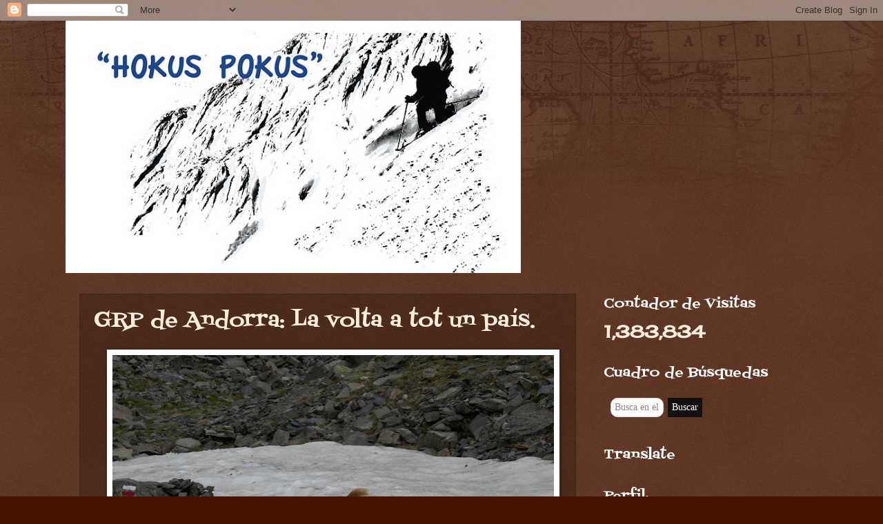

--- FILE ---
content_type: text/html; charset=UTF-8
request_url: http://www.xabigaton.com/2023/07/grp-de-andorra-la-volta-tot-un-pais.html?showComment=1691345273350
body_size: 39735
content:
<!DOCTYPE html>
<html class='v2' dir='ltr' lang='es'>
<head>
<link href='https://www.blogger.com/static/v1/widgets/4128112664-css_bundle_v2.css' rel='stylesheet' type='text/css'/>
<meta content='width=1100' name='viewport'/>
<meta content='text/html; charset=UTF-8' http-equiv='Content-Type'/>
<meta content='blogger' name='generator'/>
<link href='http://www.xabigaton.com/favicon.ico' rel='icon' type='image/x-icon'/>
<link href='http://www.xabigaton.com/2023/07/grp-de-andorra-la-volta-tot-un-pais.html' rel='canonical'/>
<link rel="alternate" type="application/atom+xml" title="&quot;HOKUS POKUS&quot; - Atom" href="http://www.xabigaton.com/feeds/posts/default" />
<link rel="alternate" type="application/rss+xml" title="&quot;HOKUS POKUS&quot; - RSS" href="http://www.xabigaton.com/feeds/posts/default?alt=rss" />
<link rel="service.post" type="application/atom+xml" title="&quot;HOKUS POKUS&quot; - Atom" href="https://www.blogger.com/feeds/8438389651196793862/posts/default" />

<link rel="alternate" type="application/atom+xml" title="&quot;HOKUS POKUS&quot; - Atom" href="http://www.xabigaton.com/feeds/2014706635622432326/comments/default" />
<!--Can't find substitution for tag [blog.ieCssRetrofitLinks]-->
<link href='https://blogger.googleusercontent.com/img/b/R29vZ2xl/AVvXsEgDALMRhSSbrhlhlwaOOPWQljaK0-XHLuPJ173PI5NpeNnrRhu_-y7gS3JKnYm34NfTZvS_5ygjXv3WWinraj0iwJ3c5eu5kg1iO4w2H5wDika61zEGpr35Fo00T3JNM2CwrNeGtaIRG_8npnG9fNfCn5qFeyPylYV6PsN1x24I2mZHDuhbAADaUBXeLuHQ/w640-h426/P1110678.JPG' rel='image_src'/>
<meta content='http://www.xabigaton.com/2023/07/grp-de-andorra-la-volta-tot-un-pais.html' property='og:url'/>
<meta content='GRP de Andorra: La volta a tot un país.' property='og:title'/>
<meta content='Sua y Kira en el único nevero que cruzamos en toda la ruta. Etapa 5ª. -2 al 07/07/2023: GRP (Gran Recorrido de País) de Andorra: La volta a ...' property='og:description'/>
<meta content='https://blogger.googleusercontent.com/img/b/R29vZ2xl/AVvXsEgDALMRhSSbrhlhlwaOOPWQljaK0-XHLuPJ173PI5NpeNnrRhu_-y7gS3JKnYm34NfTZvS_5ygjXv3WWinraj0iwJ3c5eu5kg1iO4w2H5wDika61zEGpr35Fo00T3JNM2CwrNeGtaIRG_8npnG9fNfCn5qFeyPylYV6PsN1x24I2mZHDuhbAADaUBXeLuHQ/w1200-h630-p-k-no-nu/P1110678.JPG' property='og:image'/>
<title>"HOKUS POKUS": GRP de Andorra: La volta a tot un país.</title>
<style type='text/css'>@font-face{font-family:'Cherry Cream Soda';font-style:normal;font-weight:400;font-display:swap;src:url(//fonts.gstatic.com/s/cherrycreamsoda/v21/UMBIrOxBrW6w2FFyi9paG0fdVdRciQd9A98ZD47H.woff2)format('woff2');unicode-range:U+0000-00FF,U+0131,U+0152-0153,U+02BB-02BC,U+02C6,U+02DA,U+02DC,U+0304,U+0308,U+0329,U+2000-206F,U+20AC,U+2122,U+2191,U+2193,U+2212,U+2215,U+FEFF,U+FFFD;}@font-face{font-family:'Fontdiner Swanky';font-style:normal;font-weight:400;font-display:swap;src:url(//fonts.gstatic.com/s/fontdinerswanky/v24/ijwOs4XgRNsiaI5-hcVb4hQgMvCD0uYVKwOs1to.woff2)format('woff2');unicode-range:U+0000-00FF,U+0131,U+0152-0153,U+02BB-02BC,U+02C6,U+02DA,U+02DC,U+0304,U+0308,U+0329,U+2000-206F,U+20AC,U+2122,U+2191,U+2193,U+2212,U+2215,U+FEFF,U+FFFD;}</style>
<style id='page-skin-1' type='text/css'><!--
/*
-----------------------------------------------
Blogger Template Style
Name:     Watermark
Designer: Blogger
URL:      www.blogger.com
----------------------------------------------- */
/* Use this with templates/1ktemplate-*.html */
/* Content
----------------------------------------------- */
body {
font: normal normal 20px Cherry Cream Soda;
color: #ffeedd;
background: #441500 url(//www.blogblog.com/1kt/watermark/body_background_navigator.png) repeat scroll top center;
}
html body .content-outer {
min-width: 0;
max-width: 100%;
width: 100%;
}
.content-outer {
font-size: 92%;
}
a:link {
text-decoration:none;
color: #ffcc77;
}
a:visited {
text-decoration:none;
color: #ff8866;
}
a:hover {
text-decoration:underline;
color: #ffeecc;
}
.body-fauxcolumns .cap-top {
margin-top: 30px;
background: transparent url(//www.blogblog.com/1kt/watermark/body_overlay_navigator.png) no-repeat scroll top center;
height: 256px;
}
.content-inner {
padding: 0;
}
/* Header
----------------------------------------------- */
.header-inner .Header .titlewrapper,
.header-inner .Header .descriptionwrapper {
padding-left: 20px;
padding-right: 20px;
}
.Header h1 {
font: normal normal 60px Georgia, Utopia, 'Palatino Linotype', Palatino, serif;
color: #ffffff;
text-shadow: 2px 2px rgba(0, 0, 0, .1);
}
.Header h1 a {
color: #ffffff;
}
.Header .description {
font-size: 140%;
color: #aa9988;
}
/* Tabs
----------------------------------------------- */
.tabs-inner .section {
margin: 0 20px;
}
.tabs-inner .PageList, .tabs-inner .LinkList, .tabs-inner .Labels {
margin-left: -11px;
margin-right: -11px;
background-color: transparent;
border-top: 0 solid #ffffff;
border-bottom: 0 solid #ffffff;
-moz-box-shadow: 0 0 0 rgba(0, 0, 0, .3);
-webkit-box-shadow: 0 0 0 rgba(0, 0, 0, .3);
-goog-ms-box-shadow: 0 0 0 rgba(0, 0, 0, .3);
box-shadow: 0 0 0 rgba(0, 0, 0, .3);
}
.tabs-inner .PageList .widget-content,
.tabs-inner .LinkList .widget-content,
.tabs-inner .Labels .widget-content {
margin: -3px -11px;
background: transparent none  no-repeat scroll right;
}
.tabs-inner .widget ul {
padding: 2px 25px;
max-height: 34px;
background: transparent none no-repeat scroll left;
}
.tabs-inner .widget li {
border: none;
}
.tabs-inner .widget li a {
display: inline-block;
padding: .25em 1em;
font: normal normal 20px Fontdiner Swanky;
color: #ffcc77;
border-right: 1px solid #776655;
}
.tabs-inner .widget li:first-child a {
border-left: 1px solid #776655;
}
.tabs-inner .widget li.selected a, .tabs-inner .widget li a:hover {
color: #ffffff;
}
/* Headings
----------------------------------------------- */
h2 {
font: normal normal 20px Fontdiner Swanky;
color: #ffffff;
margin: 0 0 .5em;
}
h2.date-header {
font: normal normal 16px Fontdiner Swanky;
color: #aa9988;
}
/* Main
----------------------------------------------- */
.main-inner .column-center-inner,
.main-inner .column-left-inner,
.main-inner .column-right-inner {
padding: 0 5px;
}
.main-outer {
margin-top: 0;
background: transparent none no-repeat scroll top left;
}
.main-inner {
padding-top: 30px;
}
.main-cap-top {
position: relative;
}
.main-cap-top .cap-right {
position: absolute;
height: 0;
width: 100%;
bottom: 0;
background: transparent none repeat-x scroll bottom center;
}
.main-cap-top .cap-left {
position: absolute;
height: 245px;
width: 280px;
right: 0;
bottom: 0;
background: transparent none no-repeat scroll bottom left;
}
/* Posts
----------------------------------------------- */
.post-outer {
padding: 15px 20px;
margin: 0 0 25px;
background: transparent url(//www.blogblog.com/1kt/watermark/post_background_navigator.png) repeat scroll top left;
_background-image: none;
border: dotted 1px #332211;
-moz-box-shadow: 0 0 0 rgba(0, 0, 0, .1);
-webkit-box-shadow: 0 0 0 rgba(0, 0, 0, .1);
-goog-ms-box-shadow: 0 0 0 rgba(0, 0, 0, .1);
box-shadow: 0 0 0 rgba(0, 0, 0, .1);
}
h3.post-title {
font: normal normal 30px Fontdiner Swanky;
margin: 0;
}
.comments h4 {
font: normal normal 30px Fontdiner Swanky;
margin: 1em 0 0;
}
.post-body {
font-size: 105%;
line-height: 1.5;
position: relative;
}
.post-header {
margin: 0 0 1em;
color: #aa9988;
}
.post-footer {
margin: 10px 0 0;
padding: 10px 0 0;
color: #aa9988;
border-top: dashed 1px #998877;
}
#blog-pager {
font-size: 140%
}
#comments .comment-author {
padding-top: 1.5em;
border-top: dashed 1px #998877;
background-position: 0 1.5em;
}
#comments .comment-author:first-child {
padding-top: 0;
border-top: none;
}
.avatar-image-container {
margin: .2em 0 0;
}
/* Comments
----------------------------------------------- */
.comments .comments-content .icon.blog-author {
background-repeat: no-repeat;
background-image: url([data-uri]);
}
.comments .comments-content .loadmore a {
border-top: 1px solid #998877;
border-bottom: 1px solid #998877;
}
.comments .continue {
border-top: 2px solid #998877;
}
/* Widgets
----------------------------------------------- */
.widget ul, .widget #ArchiveList ul.flat {
padding: 0;
list-style: none;
}
.widget ul li, .widget #ArchiveList ul.flat li {
padding: .35em 0;
text-indent: 0;
border-top: dashed 1px #998877;
}
.widget ul li:first-child, .widget #ArchiveList ul.flat li:first-child {
border-top: none;
}
.widget .post-body ul {
list-style: disc;
}
.widget .post-body ul li {
border: none;
}
.widget .zippy {
color: #998877;
}
.post-body img, .post-body .tr-caption-container, .Profile img, .Image img,
.BlogList .item-thumbnail img {
padding: 5px;
background: #fff;
-moz-box-shadow: 1px 1px 5px rgba(0, 0, 0, .5);
-webkit-box-shadow: 1px 1px 5px rgba(0, 0, 0, .5);
-goog-ms-box-shadow: 1px 1px 5px rgba(0, 0, 0, .5);
box-shadow: 1px 1px 5px rgba(0, 0, 0, .5);
}
.post-body img, .post-body .tr-caption-container {
padding: 8px;
}
.post-body .tr-caption-container {
color: #333333;
}
.post-body .tr-caption-container img {
padding: 0;
background: transparent;
border: none;
-moz-box-shadow: 0 0 0 rgba(0, 0, 0, .1);
-webkit-box-shadow: 0 0 0 rgba(0, 0, 0, .1);
-goog-ms-box-shadow: 0 0 0 rgba(0, 0, 0, .1);
box-shadow: 0 0 0 rgba(0, 0, 0, .1);
}
/* Footer
----------------------------------------------- */
.footer-outer {
color:#ffeedd;
background: #110000 url(https://resources.blogblog.com/blogblog/data/1kt/watermark/body_background_navigator.png) repeat scroll top left;
}
.footer-outer a {
color: #ffcc77;
}
.footer-outer a:visited {
color: #ff8866;
}
.footer-outer a:hover {
color: #ffeecc;
}
.footer-outer .widget h2 {
color: #ffffff;
}
/* Mobile
----------------------------------------------- */
body.mobile  {
background-size: 100% auto;
}
.mobile .body-fauxcolumn-outer {
background: transparent none repeat scroll top left;
}
html .mobile .mobile-date-outer {
border-bottom: none;
background: transparent url(//www.blogblog.com/1kt/watermark/post_background_navigator.png) repeat scroll top left;
_background-image: none;
margin-bottom: 10px;
}
.mobile .main-inner .date-outer {
padding: 0;
}
.mobile .main-inner .date-header {
margin: 10px;
}
.mobile .main-cap-top {
z-index: -1;
}
.mobile .content-outer {
font-size: 100%;
}
.mobile .post-outer {
padding: 10px;
}
.mobile .main-cap-top .cap-left {
background: transparent none no-repeat scroll bottom left;
}
.mobile .body-fauxcolumns .cap-top {
margin: 0;
}
.mobile-link-button {
background: transparent url(//www.blogblog.com/1kt/watermark/post_background_navigator.png) repeat scroll top left;
}
.mobile-link-button a:link, .mobile-link-button a:visited {
color: #ffcc77;
}
.mobile-index-date .date-header {
color: #aa9988;
}
.mobile-index-contents {
color: #ffeedd;
}
.mobile .tabs-inner .section {
margin: 0;
}
.mobile .tabs-inner .PageList {
margin-left: 0;
margin-right: 0;
}
.mobile .tabs-inner .PageList .widget-content {
margin: 0;
color: #ffffff;
background: transparent url(//www.blogblog.com/1kt/watermark/post_background_navigator.png) repeat scroll top left;
}
.mobile .tabs-inner .PageList .widget-content .pagelist-arrow {
border-left: 1px solid #776655;
}

--></style>
<style id='template-skin-1' type='text/css'><!--
body {
min-width: 1090px;
}
.content-outer, .content-fauxcolumn-outer, .region-inner {
min-width: 1090px;
max-width: 1090px;
_width: 1090px;
}
.main-inner .columns {
padding-left: 0px;
padding-right: 330px;
}
.main-inner .fauxcolumn-center-outer {
left: 0px;
right: 330px;
/* IE6 does not respect left and right together */
_width: expression(this.parentNode.offsetWidth -
parseInt("0px") -
parseInt("330px") + 'px');
}
.main-inner .fauxcolumn-left-outer {
width: 0px;
}
.main-inner .fauxcolumn-right-outer {
width: 330px;
}
.main-inner .column-left-outer {
width: 0px;
right: 100%;
margin-left: -0px;
}
.main-inner .column-right-outer {
width: 330px;
margin-right: -330px;
}
#layout {
min-width: 0;
}
#layout .content-outer {
min-width: 0;
width: 800px;
}
#layout .region-inner {
min-width: 0;
width: auto;
}
body#layout div.add_widget {
padding: 8px;
}
body#layout div.add_widget a {
margin-left: 32px;
}
--></style>
<link href='https://www.blogger.com/dyn-css/authorization.css?targetBlogID=8438389651196793862&amp;zx=216b5c87-f682-4120-bcd1-d023d38e7ff1' media='none' onload='if(media!=&#39;all&#39;)media=&#39;all&#39;' rel='stylesheet'/><noscript><link href='https://www.blogger.com/dyn-css/authorization.css?targetBlogID=8438389651196793862&amp;zx=216b5c87-f682-4120-bcd1-d023d38e7ff1' rel='stylesheet'/></noscript>
<meta name='google-adsense-platform-account' content='ca-host-pub-1556223355139109'/>
<meta name='google-adsense-platform-domain' content='blogspot.com'/>

<!-- data-ad-client=ca-pub-2632179512561240 -->

</head>
<body class='loading variant-navigator'>
<div class='navbar section' id='navbar' name='Barra de navegación'><div class='widget Navbar' data-version='1' id='Navbar1'><script type="text/javascript">
    function setAttributeOnload(object, attribute, val) {
      if(window.addEventListener) {
        window.addEventListener('load',
          function(){ object[attribute] = val; }, false);
      } else {
        window.attachEvent('onload', function(){ object[attribute] = val; });
      }
    }
  </script>
<div id="navbar-iframe-container"></div>
<script type="text/javascript" src="https://apis.google.com/js/platform.js"></script>
<script type="text/javascript">
      gapi.load("gapi.iframes:gapi.iframes.style.bubble", function() {
        if (gapi.iframes && gapi.iframes.getContext) {
          gapi.iframes.getContext().openChild({
              url: 'https://www.blogger.com/navbar/8438389651196793862?po\x3d2014706635622432326\x26origin\x3dhttp://www.xabigaton.com',
              where: document.getElementById("navbar-iframe-container"),
              id: "navbar-iframe"
          });
        }
      });
    </script><script type="text/javascript">
(function() {
var script = document.createElement('script');
script.type = 'text/javascript';
script.src = '//pagead2.googlesyndication.com/pagead/js/google_top_exp.js';
var head = document.getElementsByTagName('head')[0];
if (head) {
head.appendChild(script);
}})();
</script>
</div></div>
<div class='body-fauxcolumns'>
<div class='fauxcolumn-outer body-fauxcolumn-outer'>
<div class='cap-top'>
<div class='cap-left'></div>
<div class='cap-right'></div>
</div>
<div class='fauxborder-left'>
<div class='fauxborder-right'></div>
<div class='fauxcolumn-inner'>
</div>
</div>
<div class='cap-bottom'>
<div class='cap-left'></div>
<div class='cap-right'></div>
</div>
</div>
</div>
<div class='content'>
<div class='content-fauxcolumns'>
<div class='fauxcolumn-outer content-fauxcolumn-outer'>
<div class='cap-top'>
<div class='cap-left'></div>
<div class='cap-right'></div>
</div>
<div class='fauxborder-left'>
<div class='fauxborder-right'></div>
<div class='fauxcolumn-inner'>
</div>
</div>
<div class='cap-bottom'>
<div class='cap-left'></div>
<div class='cap-right'></div>
</div>
</div>
</div>
<div class='content-outer'>
<div class='content-cap-top cap-top'>
<div class='cap-left'></div>
<div class='cap-right'></div>
</div>
<div class='fauxborder-left content-fauxborder-left'>
<div class='fauxborder-right content-fauxborder-right'></div>
<div class='content-inner'>
<header>
<div class='header-outer'>
<div class='header-cap-top cap-top'>
<div class='cap-left'></div>
<div class='cap-right'></div>
</div>
<div class='fauxborder-left header-fauxborder-left'>
<div class='fauxborder-right header-fauxborder-right'></div>
<div class='region-inner header-inner'>
<div class='header section' id='header' name='Cabecera'><div class='widget Header' data-version='1' id='Header1'>
<div id='header-inner'>
<a href='http://www.xabigaton.com/' style='display: block'>
<img alt='"HOKUS POKUS"' height='366px; ' id='Header1_headerimg' src='https://blogger.googleusercontent.com/img/b/R29vZ2xl/AVvXsEi26QYCOx7gxdbCcJBVKKyxJyjK1i3qWfcuTv8igwZyLCvPf58hdxi94aY_htlpdVpKavxguPmiOSjlsgwP7jsYzLLTI7OZK1vfuPW1S_izURsPWM_okPDXOhlBtmB5n4-mqg7lbX1IhEXD/s660/PORTADA-BLOG-XABI.jpg' style='display: block' width='660px; '/>
</a>
</div>
</div></div>
</div>
</div>
<div class='header-cap-bottom cap-bottom'>
<div class='cap-left'></div>
<div class='cap-right'></div>
</div>
</div>
</header>
<div class='tabs-outer'>
<div class='tabs-cap-top cap-top'>
<div class='cap-left'></div>
<div class='cap-right'></div>
</div>
<div class='fauxborder-left tabs-fauxborder-left'>
<div class='fauxborder-right tabs-fauxborder-right'></div>
<div class='region-inner tabs-inner'>
<div class='tabs no-items section' id='crosscol' name='Multicolumnas'></div>
<div class='tabs no-items section' id='crosscol-overflow' name='Cross-Column 2'></div>
</div>
</div>
<div class='tabs-cap-bottom cap-bottom'>
<div class='cap-left'></div>
<div class='cap-right'></div>
</div>
</div>
<div class='main-outer'>
<div class='main-cap-top cap-top'>
<div class='cap-left'></div>
<div class='cap-right'></div>
</div>
<div class='fauxborder-left main-fauxborder-left'>
<div class='fauxborder-right main-fauxborder-right'></div>
<div class='region-inner main-inner'>
<div class='columns fauxcolumns'>
<div class='fauxcolumn-outer fauxcolumn-center-outer'>
<div class='cap-top'>
<div class='cap-left'></div>
<div class='cap-right'></div>
</div>
<div class='fauxborder-left'>
<div class='fauxborder-right'></div>
<div class='fauxcolumn-inner'>
</div>
</div>
<div class='cap-bottom'>
<div class='cap-left'></div>
<div class='cap-right'></div>
</div>
</div>
<div class='fauxcolumn-outer fauxcolumn-left-outer'>
<div class='cap-top'>
<div class='cap-left'></div>
<div class='cap-right'></div>
</div>
<div class='fauxborder-left'>
<div class='fauxborder-right'></div>
<div class='fauxcolumn-inner'>
</div>
</div>
<div class='cap-bottom'>
<div class='cap-left'></div>
<div class='cap-right'></div>
</div>
</div>
<div class='fauxcolumn-outer fauxcolumn-right-outer'>
<div class='cap-top'>
<div class='cap-left'></div>
<div class='cap-right'></div>
</div>
<div class='fauxborder-left'>
<div class='fauxborder-right'></div>
<div class='fauxcolumn-inner'>
</div>
</div>
<div class='cap-bottom'>
<div class='cap-left'></div>
<div class='cap-right'></div>
</div>
</div>
<!-- corrects IE6 width calculation -->
<div class='columns-inner'>
<div class='column-center-outer'>
<div class='column-center-inner'>
<div class='main section' id='main' name='Principal'><div class='widget Blog' data-version='1' id='Blog1'>
<div class='blog-posts hfeed'>

          <div class="date-outer">
        

          <div class="date-posts">
        
<div class='post-outer'>
<div class='post hentry uncustomized-post-template' itemprop='blogPost' itemscope='itemscope' itemtype='http://schema.org/BlogPosting'>
<meta content='https://blogger.googleusercontent.com/img/b/R29vZ2xl/AVvXsEgDALMRhSSbrhlhlwaOOPWQljaK0-XHLuPJ173PI5NpeNnrRhu_-y7gS3JKnYm34NfTZvS_5ygjXv3WWinraj0iwJ3c5eu5kg1iO4w2H5wDika61zEGpr35Fo00T3JNM2CwrNeGtaIRG_8npnG9fNfCn5qFeyPylYV6PsN1x24I2mZHDuhbAADaUBXeLuHQ/w640-h426/P1110678.JPG' itemprop='image_url'/>
<meta content='8438389651196793862' itemprop='blogId'/>
<meta content='2014706635622432326' itemprop='postId'/>
<a name='2014706635622432326'></a>
<h3 class='post-title entry-title' itemprop='name'>
GRP de Andorra: La volta a tot un país.
</h3>
<div class='post-header'>
<div class='post-header-line-1'></div>
</div>
<div class='post-body entry-content' id='post-body-2014706635622432326' itemprop='description articleBody'>
<div style="text-align: justify;"><div class="separator" style="clear: both; text-align: center;"><a href="https://blogger.googleusercontent.com/img/b/R29vZ2xl/AVvXsEgDALMRhSSbrhlhlwaOOPWQljaK0-XHLuPJ173PI5NpeNnrRhu_-y7gS3JKnYm34NfTZvS_5ygjXv3WWinraj0iwJ3c5eu5kg1iO4w2H5wDika61zEGpr35Fo00T3JNM2CwrNeGtaIRG_8npnG9fNfCn5qFeyPylYV6PsN1x24I2mZHDuhbAADaUBXeLuHQ/s5472/P1110678.JPG" style="margin-left: 1em; margin-right: 1em;"><img border="0" data-original-height="3648" data-original-width="5472" height="426" src="https://blogger.googleusercontent.com/img/b/R29vZ2xl/AVvXsEgDALMRhSSbrhlhlwaOOPWQljaK0-XHLuPJ173PI5NpeNnrRhu_-y7gS3JKnYm34NfTZvS_5ygjXv3WWinraj0iwJ3c5eu5kg1iO4w2H5wDika61zEGpr35Fo00T3JNM2CwrNeGtaIRG_8npnG9fNfCn5qFeyPylYV6PsN1x24I2mZHDuhbAADaUBXeLuHQ/w640-h426/P1110678.JPG" width="640" /></a></div><div class="separator" style="clear: both; text-align: center;"><b><i>Sua y Kira en el único nevero que cruzamos en toda la ruta. Etapa 5ª.</i></b></div><div class="separator" style="clear: both;"><b><i><br /></i></b></div><b><i>-2 al 07/07/2023:</i></b></div><div style="text-align: justify;">GRP (Gran Recorrido de País) de Andorra: La volta a tot un país. Así denomina la oficina de turismo de Andorra al Tour de su territorio.</div><div style="text-align: justify;">Se trata de una ruta circular que recorre todo el perímetro de este enclave pirenaico.</div><div style="text-align: justify;">Desde el año pasado, que vimos su trazado, teníamos ganar de recorrerlo. Sabiendo además, que el GRP admite perros en el 100% de su recorrido. De este modo, a la primera oportunidad que se nos ha presentado, nos hemos dirigido a Andorra con ganas de coger la mochila, y empezar a caminar.</div><div style="text-align: justify;">El itinerario tiene unos 120 kms y 8600m de desnivel positivo y recorre gran variedad de terrenos: Tramos de bosque, praderas, muchos arroyos y lagos de montaña.</div><div style="text-align: justify;">Casi todas las etapas, excepto la primera, terminan en refugios guardados; con lo cual, es un GRP que obliga a un mínimo de autonomía (saco pequeño y algo de comida).</div><div style="text-align: justify;">Mención especial a la cantidad de refugios libres que hay a lo largo del recorrido, y que además, están en muy buenas condiciones. De este modo, es un Tour que ofrece muchas opciones en cuanto a las etapas y su duración.</div><div style="text-align: justify;"><b><i><a href="https://es.wikiloc.com/rutas-senderismo/grp-tour-de-andorra-completo-140623046" id="https://es.wikiloc.com/rutas-senderismo/tour-du-queyras-completo-gr-58-53889758" name="https://es.wikiloc.com/rutas-senderismo/tour-du-queyras-completo-gr-58-53889758" target="_blank">Track completo del Tour de Andorra.</a></i></b><br /><a name="more"></a><br /><div><div class="separator" style="clear: both;"></div><div style="text-align: center;"><div style="text-align: justify;"><div class="separator" style="clear: both; text-align: center;"><a href="https://blogger.googleusercontent.com/img/b/R29vZ2xl/AVvXsEjZzgp22mHN8Nlo2op1cWP3Dte7QsWGlbPFmfttl-ouVA6jV6CbqtrL5tuRB0HKOv1NtKMeupDAymur3dOK1M3j1ZNg_Dk-lGycU74A9ZWgejsVoiZF_pelPViyx55EhTXqDnfOlbqEwarIrTUkReEBtF-kp9HH8Vq_YpIQ8idvS4oeR2q4a9NhfB7w6X8a/s5472/P1110481.JPG" style="margin-left: 1em; margin-right: 1em;"><img border="0" data-original-height="3648" data-original-width="5472" height="426" src="https://blogger.googleusercontent.com/img/b/R29vZ2xl/AVvXsEjZzgp22mHN8Nlo2op1cWP3Dte7QsWGlbPFmfttl-ouVA6jV6CbqtrL5tuRB0HKOv1NtKMeupDAymur3dOK1M3j1ZNg_Dk-lGycU74A9ZWgejsVoiZF_pelPViyx55EhTXqDnfOlbqEwarIrTUkReEBtF-kp9HH8Vq_YpIQ8idvS4oeR2q4a9NhfB7w6X8a/w640-h426/P1110481.JPG" width="640" /></a></div><div class="separator" style="clear: both; text-align: center;"><b><i>Pasando por&nbsp;</i></b><span style="text-align: justify;"><b><i>Auvinyà y la Parroquia de Sant Julià de Lorià. 1ª Etapa.</i></b></span></div><b><i><br /></i></b>Nosotros, hemos seguido las indicaciones de la <a href="https://visitandorra.com/es/naturaleza/grp-de-andorra-la-volta-a-tot-un-pais/" target="_blank">web de la oficina de turismo de Andorra</a>. En esta web, recomiendan empezar y finalizar el Tour en Aixovall. De este modo, empiezas la ruta en su punto más bajo, y una vez que coges altura, ya no la pierdes hasta el final (rara vez bajas de los 2000m).&nbsp;</div><div style="text-align: justify;">Así mismo, marcan 7 etapas para el Tour de Andorra. Nosotros lo hemos realizado en 6; opción muy factible, ya que la 2ª, 3ª, y 4ª Etapas, tal y como marca la oficina de turismo, se pueden realizar fácilmente en 2. Otra web con información muy útil es <a href="https://travesiapirenaica.com/grp-vuelta-a-andorra/" target="_blank">travesiapirenaica.com</a></div><div style="text-align: justify;">La ruta en general está bastante bien marcada con algún tramo suelto de prestar atención. Las marcas son amarillas y rojas, pero en algún tramo que el itinerario coincide con algún GR, deberemos seguir marcas blancas y rojas.</div><div style="text-align: justify;"><br /></div></div><div style="text-align: center;"><div class="separator" style="clear: both; text-align: center;"><a href="https://blogger.googleusercontent.com/img/b/R29vZ2xl/AVvXsEhdjOZEAAquAcXXBVGWj7x64SB7-omv_F_K3RwPg_5q8ch6_NCnb01ij5jtIxZ-4vD4LiqH3dLXLBQdCB7yfg172cSGh5CB81M8kSuuAwiYXJFlyrr6qjSHnU3B460p7unzPqOvi3JnYIc2PauFXipek-mes5rpD3Kuh4nZESXxDYSgb3deOksG8H4e6Yn2/s5472/P1110488.JPG" style="margin-left: 1em; margin-right: 1em;"><img border="0" data-original-height="3648" data-original-width="5472" height="426" src="https://blogger.googleusercontent.com/img/b/R29vZ2xl/AVvXsEhdjOZEAAquAcXXBVGWj7x64SB7-omv_F_K3RwPg_5q8ch6_NCnb01ij5jtIxZ-4vD4LiqH3dLXLBQdCB7yfg172cSGh5CB81M8kSuuAwiYXJFlyrr6qjSHnU3B460p7unzPqOvi3JnYIc2PauFXipek-mes5rpD3Kuh4nZESXxDYSgb3deOksG8H4e6Yn2/w640-h426/P1110488.JPG" width="640" /></a></div><div class="separator" style="clear: both;"><b><i>Refugio libre de Roca de Pimes. Buen punto si queremos acortar la 1ª Etapa.</i></b></div></div><div class="separator" style="clear: both; text-align: center;"></div><div style="text-align: center;"><br /><div style="text-align: justify;"><b><i>Época:</i></b>&nbsp;Aunque el Tour de Andorra no tiene ninguna complicación técnica, algunos collados se sitúan sobre los 2600/2800m, así que tampoco interesa ir muy pronto ya que podría ser necesario material técnico. De mediados de Junio a Octubre puede ser el periodo más óptimo.</div></div><div class="separator" style="clear: both; text-align: center;"></div><br /><div class="separator" style="clear: both; text-align: center;"></div><div style="text-align: center;"><div class="separator" style="clear: both; text-align: center;"><a href="https://blogger.googleusercontent.com/img/b/R29vZ2xl/AVvXsEgOdiQOXHFNEZFOCVaHdG1brmx11ak2OdRNsJfxhBR8IPeEpW_jEunr1ZyWwNhpccCJKvAsKqVut8uExdWYwEtjPvHjwiYSgHVUlbtl82R55Pmv483hdkMPkz0wqzI-dCAOB3_86EgqKtKAqE8U1SjLTpxuZr99QEP3iLEzmWOUd_prvg7cpywJoqHgdc9-/s5472/P1110509.JPG" style="margin-left: 1em; margin-right: 1em;"><img border="0" data-original-height="3648" data-original-width="5472" height="426" src="https://blogger.googleusercontent.com/img/b/R29vZ2xl/AVvXsEgOdiQOXHFNEZFOCVaHdG1brmx11ak2OdRNsJfxhBR8IPeEpW_jEunr1ZyWwNhpccCJKvAsKqVut8uExdWYwEtjPvHjwiYSgHVUlbtl82R55Pmv483hdkMPkz0wqzI-dCAOB3_86EgqKtKAqE8U1SjLTpxuZr99QEP3iLEzmWOUd_prvg7cpywJoqHgdc9-/w640-h426/P1110509.JPG" width="640" /></a></div><div class="separator" style="clear: both;"><b><i>Hacia el Pic Negre de Claror&nbsp;</i></b><b><i>en la 1ª Etapa.</i></b></div><b><i><br /></i></b></div><div style="text-align: center;"><div style="text-align: justify;"><b><i>Donde dormir:</i></b>&nbsp;Todas las etapas terminan en algún refugio, el problema es que no todos están guardados. En concreto, la 1ª Etapa finaliza en el refugio libre de Claror. A partir de esta etapa, podemos organizarnos para terminar siempre en algún refugio guardado. Al margen de los refugios guardados, la ruta está plagada de refugios libres. De este modo lo más conveniente es llevar un pequeño saco, ya que, además de necesitarlo en la 1ª Etapa, nos puede venir bien si terminamos alguna otra etapa en alguno de los numerosos refugios libres.</div><div style="text-align: justify;">Nosotros, al ir con nuestras perras, realizamos el tour con tienda de campaña. Hay muchos sitios donde acampar con agua ya que el recorrido está plagado de lagos y arroyos de montaña. En este sentido, hay que tener en cuenta que en la 1ª y 5ª Etapas, encontraremos poca agua. En el resto del Tour hay mucha, pero muy pocas fuentes, así que es recomendable llevar algunas pastillas potabilizadoras.</div></div><div class="separator" style="clear: both; text-align: center;"></div><br /><div class="separator" style="clear: both; text-align: center;"></div><div style="text-align: center;"><div class="separator" style="clear: both; text-align: center;"><a href="https://blogger.googleusercontent.com/img/b/R29vZ2xl/AVvXsEj9RNoySdv-K-JbykepgTQj0HmOopbqGfCHCcy4RSBIYFC3XdlZsZ4AZPFppJnBOBDqxVyAxsuSsy2erHOhBV46z2iRbSjVTA4eWNV_dz5DBB0fHimm3nQNiqq8SMkYiWVXSKmF4V6LTgZ1Cf1_vBAIOWKkqK3iSKCxClRsCHK-ucwsIrPYvGqbR6neE83T/s1600/IMG-20230708-WA0024.jpg" style="margin-left: 1em; margin-right: 1em;"><img border="0" data-original-height="1200" data-original-width="1600" height="480" src="https://blogger.googleusercontent.com/img/b/R29vZ2xl/AVvXsEj9RNoySdv-K-JbykepgTQj0HmOopbqGfCHCcy4RSBIYFC3XdlZsZ4AZPFppJnBOBDqxVyAxsuSsy2erHOhBV46z2iRbSjVTA4eWNV_dz5DBB0fHimm3nQNiqq8SMkYiWVXSKmF4V6LTgZ1Cf1_vBAIOWKkqK3iSKCxClRsCHK-ucwsIrPYvGqbR6neE83T/w640-h480/IMG-20230708-WA0024.jpg" width="640" /></a></div><div class="separator" style="clear: both;"><i style="text-align: justify;"><b>Cima del Pic Negre de Claror (2642m). 1ª Etapa.</b></i></div><br /></div><div style="text-align: center;"><div class="separator" style="clear: both; text-align: justify;"><i><b>Donde comer:</b></i>&nbsp;En cuanto a la comida, conviene ser algo autosuficiente a no ser que vayamos con reservas en refugios. En el recorrido se pasa por alguna población. En Les Bordes d&#180;Envalira encontramos un comercio, pero en El Serrat y en Llorts no encontramos nada, así que mejor tenerlo en cuenta. Nosotros, aunque pernoctábamos en tienda, si que cenamos y desayunamos en alguno de los refugios guardados que cruzamos (Juclar, Sorteny). De este modo no tuvimos que llevar toda la comida encima para 6 días. Calculamos para 3 días, y con eso, y con lo que pudimos comer en refugios, nos fue suficiente.</div></div><br /><div class="separator" style="clear: both; text-align: center;"></div><div style="text-align: center;"><div class="separator" style="clear: both; text-align: center;"><a href="https://blogger.googleusercontent.com/img/b/R29vZ2xl/AVvXsEh3W1T8x6yJ4CTiEudfQEaBBsMqrS5KGP5z-2HmhtaeIkhyCaG6XnYbqLs5t2CFMjPNoUdXDlzEp8T1XHBYJ0WOoooJ9lRWyaD3Fnge_l_ZC2qdqWj5fZ5v7s4I3JjCYPjMrNtCrw2beoPhUmNHGzpc5UHh8lCLDdsz-s1uwMc9NvJ7cgY4fhNVuysbgXXm/s5472/P1110521.JPG" style="margin-left: 1em; margin-right: 1em;"><img border="0" data-original-height="3648" data-original-width="5472" height="426" src="https://blogger.googleusercontent.com/img/b/R29vZ2xl/AVvXsEh3W1T8x6yJ4CTiEudfQEaBBsMqrS5KGP5z-2HmhtaeIkhyCaG6XnYbqLs5t2CFMjPNoUdXDlzEp8T1XHBYJ0WOoooJ9lRWyaD3Fnge_l_ZC2qdqWj5fZ5v7s4I3JjCYPjMrNtCrw2beoPhUmNHGzpc5UHh8lCLDdsz-s1uwMc9NvJ7cgY4fhNVuysbgXXm/w640-h426/P1110521.JPG" width="640" /></a></div><div class="separator" style="clear: both;"><b><i>Llegando al refugio libre de Claror, y cambio radical de paisaje. 1ª Etapa.</i></b></div></div><div style="text-align: center;"><br /></div><b><i>Reglamentación acampada:</i></b>&nbsp;Entendemos la acampada como el hecho de pernoctar plantando una tienda de campaña. De este modo, en Andorra la acampada está permitida siempre que se haga a última hora del día y se recoja a primera hora de la mañana.&nbsp;<br /><br /><div class="separator" style="clear: both; text-align: center;"></div><div style="text-align: center;"><div class="separator" style="clear: both; text-align: center;"><a href="https://blogger.googleusercontent.com/img/b/R29vZ2xl/AVvXsEj64dnx-o26p7epRJG3X59vC2iUDqhVTY-ueJLGcPzsboTVhFzrSGYdGyubrjEFHANxULPUaa0YQTTOqkBuXtFENaIuXKCeSbV7p-ycy0Tej2are7_PJQEdHHnRCiw6GI6wqtqvW7Fh75mIqa5DbKza7rFidaOAHaXV37b82jKO1bfXq5MPv72Vov8w3DsO/s5472/P1110526.JPG" style="margin-left: 1em; margin-right: 1em;"><img border="0" data-original-height="3648" data-original-width="5472" height="426" src="https://blogger.googleusercontent.com/img/b/R29vZ2xl/AVvXsEj64dnx-o26p7epRJG3X59vC2iUDqhVTY-ueJLGcPzsboTVhFzrSGYdGyubrjEFHANxULPUaa0YQTTOqkBuXtFENaIuXKCeSbV7p-ycy0Tej2are7_PJQEdHHnRCiw6GI6wqtqvW7Fh75mIqa5DbKza7rFidaOAHaXV37b82jKO1bfXq5MPv72Vov8w3DsO/w640-h426/P1110526.JPG" width="640" /></a></div><div class="separator" style="clear: both;"><b><i>Nuestro vivac por debajo del refugio Claror que estaba ocupado. Fin de la 1ª Etapa.</i></b></div></div><div style="text-align: center;"><br /><div style="text-align: justify;"><b><i>Reglamentación canina:</i></b>&nbsp;Los perros pueden transitar por el territorio del GRP de Andorra siempre y cuando vayan controlados. En el Parc Natural de la Vall de Sorteny, y en el Parc Natural del Comapedrosa, deberán ir atados.</div><br style="text-align: justify;" /></div><div class="separator" style="clear: both; text-align: center;"><a href="https://blogger.googleusercontent.com/img/b/R29vZ2xl/AVvXsEh7q5aY_nv7ANEgVPY9K7UC_9SniWFPfiyyKWVhj3KJ0wdgeYEUxXgjZK__m1HoTCmjtL-sAdlGGnrAby7rsggBepaOf4ZhuPp2LUw-BN8mPuEie1hVIflcDFrUrRMoP2MQcuXODzv6riycT5RrGGX1xqU6hfEnF9RkD7DHk0j2d1X0LkGfl_3iKH4XIgMb/s496/andorra-grp.jpg" style="margin-left: 1em; margin-right: 1em;"><img border="0" data-original-height="496" data-original-width="285" height="640" src="https://blogger.googleusercontent.com/img/b/R29vZ2xl/AVvXsEh7q5aY_nv7ANEgVPY9K7UC_9SniWFPfiyyKWVhj3KJ0wdgeYEUxXgjZK__m1HoTCmjtL-sAdlGGnrAby7rsggBepaOf4ZhuPp2LUw-BN8mPuEie1hVIflcDFrUrRMoP2MQcuXODzv6riycT5RrGGX1xqU6hfEnF9RkD7DHk0j2d1X0LkGfl_3iKH4XIgMb/w368-h640/andorra-grp.jpg" width="368" /></a></div><div class="separator" style="clear: both; text-align: center;"><b style="text-align: justify;"><i>Bibliografía</i></b><i style="text-align: justify;"><b>:</b></i><span style="text-align: justify;">&nbsp;Andorra GRP: la vuelta a todo un país. 2012. Ediciones Desnivel S.L.</span></div><div class="separator" style="clear: both; text-align: center;"><br /></div><div class="separator" style="clear: both; text-align: center;"><br /></div><div class="separator" style="clear: both; text-align: center;"><a href="https://blogger.googleusercontent.com/img/b/R29vZ2xl/AVvXsEirkZnsh-rJyi2bY9i_DHwXcVq5ANY7r_djnVg0IO9yKz6nQR5ACCUjWoHdTjKE4fXGsF81FnFAZjLA1ooFHfBOGyLaHFkBXBgspRR45NxPrupMdxXK21PrmAQlIXgyz94AZ5_zn1XLTAo_7_iHs5m5ZlFO5BeIacKgnI6fNvVCzmK-IX3cPXgRWkzxJn_5/s492/mapa-andorra-alpina.jpg" style="margin-left: 1em; margin-right: 1em;"><img border="0" data-original-height="492" data-original-width="273" height="640" src="https://blogger.googleusercontent.com/img/b/R29vZ2xl/AVvXsEirkZnsh-rJyi2bY9i_DHwXcVq5ANY7r_djnVg0IO9yKz6nQR5ACCUjWoHdTjKE4fXGsF81FnFAZjLA1ooFHfBOGyLaHFkBXBgspRR45NxPrupMdxXK21PrmAQlIXgyz94AZ5_zn1XLTAo_7_iHs5m5ZlFO5BeIacKgnI6fNvVCzmK-IX3cPXgRWkzxJn_5/w356-h640/mapa-andorra-alpina.jpg" width="356" /></a></div><div class="separator" style="clear: both; text-align: center;"><i style="text-align: justify;"><b>Cartografía:</b></i><span style="text-align: justify;">&nbsp;Andorra. Comapedrosa, Engorgs, Juclà, Pessons, Tristaina. Mapa excursionsita. Escala 1:40.000. Editorial Alpina. 2016.&nbsp;</span></div><div class="separator" style="clear: both;"><br /></div><div style="text-align: center;"><div class="separator" style="clear: both;"><br /></div></div><div class="separator" style="clear: both; text-align: center;"></div><div style="text-align: center;"><div class="separator" style="clear: both; text-align: center;"><a href="https://blogger.googleusercontent.com/img/b/R29vZ2xl/AVvXsEieXbTSKfOkzBi5bZENf8UzgUiKOPOLFXp0D3_9fstE7m8KgK7oHmSPK0OzHYJYqVKEfPEH1ftdoA6xMkz7WXTVPi8GD4LPilTwePp12hcYCMEj02hlHeBRzpt3HPaS7K7kmTkOyRTDzUU_REqN5logWkeqlIvCoFRhB02AfD8b1uZ9CqhxEWh_KqhQaWy5/s5472/P1110547.JPG" style="margin-left: 1em; margin-right: 1em;"><img border="0" data-original-height="3648" data-original-width="5472" height="426" src="https://blogger.googleusercontent.com/img/b/R29vZ2xl/AVvXsEieXbTSKfOkzBi5bZENf8UzgUiKOPOLFXp0D3_9fstE7m8KgK7oHmSPK0OzHYJYqVKEfPEH1ftdoA6xMkz7WXTVPi8GD4LPilTwePp12hcYCMEj02hlHeBRzpt3HPaS7K7kmTkOyRTDzUU_REqN5logWkeqlIvCoFRhB02AfD8b1uZ9CqhxEWh_KqhQaWy5/w640-h426/P1110547.JPG" width="640" /></a></div><div class="separator" style="clear: both;"><b><i>En el llano pasada la&nbsp;Cabana de l'Estall Serrer. 2ª Etapa.</i></b></div></div><div class="separator" style="clear: both; text-align: center;"></div><br /><div class="separator" style="clear: both; text-align: center;"></div><b><i>Nuestras Etapas:</i></b><br /><i style="font-weight: bold;"><a href="https://es.wikiloc.com/rutas-senderismo/grp-tour-de-andorra-d1-de-aixovall-al-refugio-claror-140599134" target="_blank">Etapa 1:</a>&nbsp;</i>Etapa 1 del Tour de Andorra. Se hace dura por su longitud y desnivel, aunque no tiene ningún tramo difícil técnicamente.<div>Saldremos de la parte alta de la localidad de Aixovall, y por un camino forestal, contactaremos con la senda del GRP que se encuentra en la parte baja de este pueblo.</div><div>Una vez en la ruta del Tour de Andorra, llegaremos a Sant Julià de Loria, pasando antes por el Coll de la Tapià y el Coll de Jou. Desde Sant Julià de Lorià, iniciaremos el duro ascenso que nos lleva hasta Naturland pasando por las localidades de Aubinyà y Juberri. Desde Naturland, el camino es más suave y pasaremos por el refugio libre de Roca de Pimes (posible punto para cortar la etapa). Desde el refugio continuaremos por la pista que nos termina llevando a la cima del Pic Negre de Claror.</div><div>Una vez en la cima de esta montaña, el paisaje cambia y entramos ya en terreno de montaña con lagos, senderos y sin rastro de civilización. Descenderemos hasta el refugio libre de Claror donde termina la etapa. Nosotros vivaqueamos un poco más abajo del refugio ya que se encontraba ocupado.</div><div>La etapa 1 puede que sea la más dura del Tour de Andorra, a la vez que la menos bonita.&nbsp;</div><div>Ojo porque en esta etapa, hasta que no cruzamos el Pic Negre de Claror, casi no encontraremos agua.</div><br /><div class="separator" style="clear: both; text-align: center;"></div><div style="text-align: center;"><div class="separator" style="clear: both; text-align: center;"><a href="https://blogger.googleusercontent.com/img/b/R29vZ2xl/AVvXsEhA9OuVoiStf8PW6QOSF2XfDQilXwy4qcpdQHKYXZu2mOAmUKCfCxWKqkVD1pedx66drkkXSH4dNIW3lspDoeOdxsZ2OYHHJgU1lmPk_bQFrW0uo0AMm723ClaPaIhZhKumDuPiryWMY9BRgQRbSXHiITufbU91vHuSWBly0xFjzL-5jDmaLNPeQGNE08YK/s1600/IMG-20230708-WA0045.jpg" style="margin-left: 1em; margin-right: 1em;"><img border="0" data-original-height="1200" data-original-width="1600" height="480" src="https://blogger.googleusercontent.com/img/b/R29vZ2xl/AVvXsEhA9OuVoiStf8PW6QOSF2XfDQilXwy4qcpdQHKYXZu2mOAmUKCfCxWKqkVD1pedx66drkkXSH4dNIW3lspDoeOdxsZ2OYHHJgU1lmPk_bQFrW0uo0AMm723ClaPaIhZhKumDuPiryWMY9BRgQRbSXHiITufbU91vHuSWBly0xFjzL-5jDmaLNPeQGNE08YK/w640-h480/IMG-20230708-WA0045.jpg" width="640" /></a></div><div class="separator" style="clear: both;"><b><i>Pasando el refugio libre de Riu dels Orris en la 2ª Etapa.</i></b></div></div><div style="text-align: center;"><br /></div><div class="separator" style="clear: both; text-align: center;"></div><i style="font-weight: bold;"><a href="https://es.wikiloc.com/rutas-senderismo/grp-tour-de-andorra-d2-del-refugio-claror-al-estany-del-meligar-140604629" target="_blank">Etapa 2:</a>&nbsp;</i>Comenzaremos la etapa saliendo de nuestro punto de vivac, cerca del refugio de Claror, y pasaremos por el Estany de la Nou primero, y después por el refugio libre de Perafita. Ascenderemos hasta la Collada de la Maiana, e iniciaremos un largo descenso hasta la Cabaña de l&#180;Estall Serrer. en este punto que es un gran prado, cruzaremos el río, e iniciaremos la ascensión hacia el refugio de l&#180;Illa, pasando antes por el refugio libre de Riu dels Orris. <a href="https://www.refugidelilla.ad/" target="_blank">El refugio de l&#180;Illa</a> es el punto oficial de fin de la 2ª Etapa. Como vamos bien de tiempo seguimos y ascenderemos al Pic de Pessons que con sus 2864m, es el punto más alto del Tour de Andorra. Continuaremos hasta la collada de Pessons y descenderemos hacia el circo de Pessons y sus innumerables lagos. Montaremos vivac un poco después del Estany del Meligar.<br /><br /><div class="separator" style="clear: both; text-align: center;"></div><div style="text-align: center;"><div class="separator" style="clear: both; text-align: center;"><a href="https://blogger.googleusercontent.com/img/b/R29vZ2xl/AVvXsEjmZknufy-UiZdQfb_E9zNnTtH2buMujdzJcjafKbQg4rZUQezoe6iwChzztMnbptkb7Y3nfuqO6kKI-Z-0W02nud9t-lR_G77c6mv1T0mxNUcchtHN0bTxAylquCuo-mPLBot_ROlmU2f6tCqP4xuun1Rk0neocRM71HE6THiNeHkX9l33NcfZ1tMONmNf/s4160/IMG_20230703_122158624.jpg" style="margin-left: 1em; margin-right: 1em;"><img border="0" data-original-height="3120" data-original-width="4160" height="480" src="https://blogger.googleusercontent.com/img/b/R29vZ2xl/AVvXsEjmZknufy-UiZdQfb_E9zNnTtH2buMujdzJcjafKbQg4rZUQezoe6iwChzztMnbptkb7Y3nfuqO6kKI-Z-0W02nud9t-lR_G77c6mv1T0mxNUcchtHN0bTxAylquCuo-mPLBot_ROlmU2f6tCqP4xuun1Rk0neocRM71HE6THiNeHkX9l33NcfZ1tMONmNf/w640-h480/IMG_20230703_122158624.jpg" width="640" /></a></div><div class="separator" style="clear: both;"><b><i>Llegando al<a href="https://www.refugidelilla.ad/" target="_blank"> refugio guardado de l&#180;Illa</a>. 2ª Etapa.</i></b></div></div><div style="text-align: center;"><b><i><br /></i></b></div><div style="text-align: center;"><div style="text-align: justify;"><i style="font-weight: bold;"><a href="https://es.wikiloc.com/rutas-senderismo/grp-tour-de-andorra-d3-del-estany-del-meligar-al-refugio-de-juclar-140614672" target="_blank">Etapa 3:</a></i>&nbsp;Comenzaremos nuestra etapa cerca del Estany del Meligar, para pasar por el Estany Rodó y llegar al Estany Primer donde hay una cafetería/restaurante. En este tramo cruzaremos las pistas de esquí de Grau Roig hasta llegar a Les Bordes de Envalira. Desde Les Bordes, iniciaremos un fuerte ascenso que nos llevará hasta el Port Dret, y desde este y llaneando hasta el Pas de les Vaques. Desde este punto bajaremos hacia el llano donde se encuentra el refugio libre de Siscaró e iniciaremos la última ascensión del día que en media ladera inicial, y por el fondo del valle después, nos llevarán hasta <a href="https://visitandorra.com/es/dormir/refugio-de-jucla/" target="_blank">el refugio guardado de Juclar</a>, con zona de acampada. Cuidado con la comida si vivaqueáis; Filomena, la zorra del lugar, es experta en sustraer bolsas de las tiendas. Nuestras perras ni se enteraron.<br /><br /></div></div><div class="separator" style="clear: both; text-align: center;"><a href="https://blogger.googleusercontent.com/img/b/R29vZ2xl/AVvXsEgKpzk2b9FQckcBm9sovp_2WNrgJIU4ytgLmx8IapOnV_pCPXiI6Tu6s_H43gExVef90zUBUzQ5hts486glqu1uy-jcvya9Cn0dGVhKlXmTJ4-p-FeazImJEcwpnVHP5DVz6kKGc3nKd4FC/s1600/P1380288.JPG" style="margin-left: 1em; margin-right: 1em;"><b></b></a></div><div style="text-align: center;"><div class="separator" style="clear: both; text-align: center;"><a href="https://blogger.googleusercontent.com/img/b/R29vZ2xl/AVvXsEjGTCB1N99zwIET2XNhTAyfdbcia2WQyji9LYxPh85Qh4MVJDZ6nUOGTqCOmnxJIz6LBx-2jwBNLoVJdKBja6qIURZurJUUsSFRWC5QHOtwpHaZACBWLiKUE5Xxqjy9m5yX8cM4xND4zCrs8bB2iDioJFFxGr2ck9UHhz3yuI4pDTAgnap_e1kH78T0Z0pY/s5472/P1110586.JPG" style="margin-left: 1em; margin-right: 1em;"><img border="0" data-original-height="3648" data-original-width="5472" height="426" src="https://blogger.googleusercontent.com/img/b/R29vZ2xl/AVvXsEjGTCB1N99zwIET2XNhTAyfdbcia2WQyji9LYxPh85Qh4MVJDZ6nUOGTqCOmnxJIz6LBx-2jwBNLoVJdKBja6qIURZurJUUsSFRWC5QHOtwpHaZACBWLiKUE5Xxqjy9m5yX8cM4xND4zCrs8bB2iDioJFFxGr2ck9UHhz3yuI4pDTAgnap_e1kH78T0Z0pY/w640-h426/P1110586.JPG" width="640" /></a></div><div class="separator" style="clear: both;"><b><i>Cima del Pic de Pessons (2864m). Punto más alto del Tour de Andorra. 2ª Etapa.</i></b></div></div><div class="separator" style="clear: both; text-align: center;"></div><br /><div class="separator" style="clear: both; text-align: center;"></div><i style="font-weight: bold;"><a href="https://es.wikiloc.com/rutas-senderismo/grp-tour-de-andorra-d4-del-refugio-de-juclar-al-refugio-de-sorteny-140617034" target="_blank">Etapa 4:</a>&nbsp;</i>Saldremos de la zona de acampada del refugio de Juclar y descenderemos hasta tomar de nuevo el GRP del Tour de Andorra.<div>Tomaremos un camino que en media ladera recorre la Solana de Juclar, y que desciende al Riu del Maneglor. Desde este punto ascenderemos y de nuevo en media ladera llegaremos al Estany y refugio libre de Cabana Sorda. Ascenderemos a un collado y tomaremos un camino que por la otra vertiente nos va bajando al refugio libre de Coms de Jan (posible punto para cortar la etapa). Del refugio seguiremos cruzando en medias laderas hasta llegar a la Collada dels Meners. De la Collada descenderemos al <a href="https://www.refugisorteny.com/es" target="_blank">refugio de Sorteny</a> que tiene una parte guardada y otra parte libre.</div><br /><div class="separator" style="clear: both; text-align: center;"></div><div style="text-align: center;"><div class="separator" style="clear: both; text-align: center;"><a href="https://blogger.googleusercontent.com/img/b/R29vZ2xl/AVvXsEi7w6IrGj_p5Y0s1g2PXxYvqVSU1oPKS6L7R5PGFBHxVUGoNT0dyac4iXcvmovdpHR5gtUVnMX6VXQuV5JtM7-p8YrzkzauJmMuPW50QDDJRjMBSMluIMBssooddP1ZBUuyMRFxH-gmzICHqo9Yi_G9_MTxzZM1K4aFR2qtJXJzpphNKfvp6qV1z6GrILtp/s5472/P1110591.JPG" style="margin-left: 1em; margin-right: 1em;"><img border="0" data-original-height="3648" data-original-width="5472" height="426" src="https://blogger.googleusercontent.com/img/b/R29vZ2xl/AVvXsEi7w6IrGj_p5Y0s1g2PXxYvqVSU1oPKS6L7R5PGFBHxVUGoNT0dyac4iXcvmovdpHR5gtUVnMX6VXQuV5JtM7-p8YrzkzauJmMuPW50QDDJRjMBSMluIMBssooddP1ZBUuyMRFxH-gmzICHqo9Yi_G9_MTxzZM1K4aFR2qtJXJzpphNKfvp6qV1z6GrILtp/w640-h426/P1110591.JPG" width="640" /></a></div><div class="separator" style="clear: both;"><b><i>Montando el vivac pasado&nbsp;el Estany del Meligar. Fin de&nbsp;la 2ª Etapa.</i></b></div><div><b><i><br /></i></b></div><div style="text-align: justify;"><div style="text-align: center;"><div style="text-align: justify;"><i style="font-weight: bold;"><a href="https://es.wikiloc.com/rutas-senderismo/grp-tour-de-andorra-d5-del-refugio-de-sorteny-al-refugio-de-comapedrosa-140618320" target="_blank">Etapa 5:&nbsp;</a></i>&nbsp;En esta etapa, salimos del refugio de Sorteny para bajar a las poblaciones de El Serrat y Llorts. En Llorts empezamos una larga subida pasando por el refugio libre de l&#180;Angonella y llegando hasta el Pic Clot del Cavall. Desde esta cima, bajaremos hasta las Bordas dels Prats Nous, e iniciaremos una media ladera que nos dejará cerca del Pla del Estany, al pie de la canal de l&#180;Alt del Comapedrosa. Bajaremos hasta la Font de Moixo, para empezar la última subida del día hacia el refugio del Comapedrosa. Nosotros vivaqueamos a 30&#180;antes de llegar al refugio (1km+/-).</div></div><div class="separator" style="clear: both; text-align: center;"></div><br /><div class="separator" style="clear: both; text-align: center;"><a href="https://blogger.googleusercontent.com/img/b/R29vZ2xl/AVvXsEh4lk9bKf_O8eCx3vsdRbVEmEXhvND-3Wj800ARMkjD0YCVF0p8_zH3O9gAdHOlBCq7bbNout0MJzubBYonQjQdGtg_IY5h67sNOOea5hC2LgRYSMyZ8I7sU0fTwkaxAul8Z7eSm8AUwC-AsFDTN6_bAoUMjyPNPg6qOhxEVqJFQJE4harvQ2f5Sobd463t/s5472/P1110597.JPG" style="margin-left: 1em; margin-right: 1em;"><img border="0" data-original-height="3648" data-original-width="5472" height="426" src="https://blogger.googleusercontent.com/img/b/R29vZ2xl/AVvXsEh4lk9bKf_O8eCx3vsdRbVEmEXhvND-3Wj800ARMkjD0YCVF0p8_zH3O9gAdHOlBCq7bbNout0MJzubBYonQjQdGtg_IY5h67sNOOea5hC2LgRYSMyZ8I7sU0fTwkaxAul8Z7eSm8AUwC-AsFDTN6_bAoUMjyPNPg6qOhxEVqJFQJE4harvQ2f5Sobd463t/w640-h426/P1110597.JPG" width="640" /></a></div><div class="separator" style="clear: both; text-align: center;"><span style="text-align: justify;"><b><i>Leire pasando por el Estany Rodó en la 3ª Etapa.</i></b></span></div><br /><i style="font-weight: bold;"><a href="https://es.wikiloc.com/rutas-senderismo/grp-tour-de-andorra-d6-del-refugio-de-comapedrosa-a-aixovall-140620690" target="_blank">Etapa 6:</a>&nbsp;</i>Salimos de nuestro vivac a 1 km del <a href="https://comapedrosa.ad/es/refugios/" target="_blank">Refugio guardado de Comapedrosa</a> y en 30&#180;pasamos por el mismo. Desde el refugio, ascendemos a la Portella de Sanfons, y pasamos por un collado entre el Pic del Port Vell y el Pic de Port Negre entrando en la parte superior de las pistas de Arinsal. Saliendo de las pistas, hacemos una larga travesía bajo el Pic de Port Negre y el Alt de la Capa, y llegando a un parking, entramos esta vez en la estación de esquí de Pal, que iremos atravesando hasta llegar a la Collada Montaner. Desde esta Collada, última subida del día y del Tour al Bony de la Pica. Una vez en esta cima empezaremos el largo descenso hacia La Margineda y Aixovall. El descenso en su inicio es delicado y hay algún tramo equipado con cadenas. También hay que andar atento con las señales que a veces se pierden. Una vez en La Margineda continuar hasta Aixovall, y tomar el camino forestal que nos deja en el que fue nuestro punto de partida 6 días atrás.<br /><br /><div class="separator" style="clear: both; text-align: center;"><a href="https://blogger.googleusercontent.com/img/b/R29vZ2xl/AVvXsEgeEgx7RRsL5BKVKJJlJKoUSP1PQ5fnW51ZXNXbTe5YrG7PVP0FjR0ga2TtrOlkVktvGeJjAcW72OAF5UpTuQWnzHrU3meCBB8ZuAgA43Q5sXgkRLNI9nEJtQBjxJkNtjn-q6Y2PZVZnREpuU7aKOO7spYNyqmvnp4DGvfJWECgYcH3-7-7zoMK_gNt32SY/s5472/P1110607.JPG" style="margin-left: 1em; margin-right: 1em;"><img border="0" data-original-height="3648" data-original-width="5472" height="426" src="https://blogger.googleusercontent.com/img/b/R29vZ2xl/AVvXsEgeEgx7RRsL5BKVKJJlJKoUSP1PQ5fnW51ZXNXbTe5YrG7PVP0FjR0ga2TtrOlkVktvGeJjAcW72OAF5UpTuQWnzHrU3meCBB8ZuAgA43Q5sXgkRLNI9nEJtQBjxJkNtjn-q6Y2PZVZnREpuU7aKOO7spYNyqmvnp4DGvfJWECgYcH3-7-7zoMK_gNt32SY/w640-h426/P1110607.JPG" width="640" /></a></div><div class="separator" style="clear: both; text-align: center;"><span style="text-align: justify;"><b><i>Kira y Leire ascendiendo hacia el Port Dret en la 3ª Etapa.</i></b></span></div><div class="separator" style="clear: both; text-align: center;"></div><br /><div class="separator" style="clear: both; text-align: center;"></div><br /><div class="separator" style="clear: both; text-align: center;"><a href="https://blogger.googleusercontent.com/img/b/R29vZ2xl/AVvXsEgLUcjzjJfTm3rAGik_92vnQ5UVs6H0Nwt-whoYQdNzUGH5ubygLrLdAKCQ81GLKce82iM_XNKNqccgEl1ftaXGF6EBvKbstCOgIs-9cPAdYlrpEDAifvaRPYOuW3AubGUY1TXkwz44G_9NRcTN-wUy7lV7gpVCYx9b5TvEw2-TX5-V-yxR5dwPOiCjDXeL/s5472/P1110613.JPG" style="margin-left: 1em; margin-right: 1em;"><img border="0" data-original-height="3648" data-original-width="5472" height="426" src="https://blogger.googleusercontent.com/img/b/R29vZ2xl/AVvXsEgLUcjzjJfTm3rAGik_92vnQ5UVs6H0Nwt-whoYQdNzUGH5ubygLrLdAKCQ81GLKce82iM_XNKNqccgEl1ftaXGF6EBvKbstCOgIs-9cPAdYlrpEDAifvaRPYOuW3AubGUY1TXkwz44G_9NRcTN-wUy7lV7gpVCYx9b5TvEw2-TX5-V-yxR5dwPOiCjDXeL/w640-h426/P1110613.JPG" width="640" /></a></div><div class="separator" style="clear: both; text-align: center;"><span style="text-align: justify;"><b><i>Descendiendo del Pas de les Vaques. 3ª Etapa.</i></b></span></div><div><br /></div><div><b><i><br /></i></b><div class="separator" style="clear: both; text-align: center;"><a href="https://blogger.googleusercontent.com/img/b/R29vZ2xl/AVvXsEjNzpUN2ji5w3GD9jC6xpFo0Yjw6hP3alQJkfSO5UxrNeFTZqGZFkxSCEWohqb0GqzBWF_oY7yZ2hxCTIpHhMKqmXV86XjA3Ayy9e9HRSkTlpcHNaBjLNQDTR5N9epc0L5Ob_EBI5tfdoCVdwHU_a76Ksceb_QJhDVoBIZeISkXTWCeIt7vSL97AnJ1XU9e/s5472/P1110618.JPG" style="margin-left: 1em; margin-right: 1em;"><img border="0" data-original-height="3648" data-original-width="5472" height="426" src="https://blogger.googleusercontent.com/img/b/R29vZ2xl/AVvXsEjNzpUN2ji5w3GD9jC6xpFo0Yjw6hP3alQJkfSO5UxrNeFTZqGZFkxSCEWohqb0GqzBWF_oY7yZ2hxCTIpHhMKqmXV86XjA3Ayy9e9HRSkTlpcHNaBjLNQDTR5N9epc0L5Ob_EBI5tfdoCVdwHU_a76Ksceb_QJhDVoBIZeISkXTWCeIt7vSL97AnJ1XU9e/w640-h426/P1110618.JPG" width="640" /></a></div></div><div class="separator" style="clear: both; text-align: center;"><b><i>Sale el sol en el llano&nbsp;En el llano del refugio libre de Siscaró. 3ª Etapa.</i></b></div><div class="separator" style="clear: both; text-align: center;"><br /></div><div class="separator" style="clear: both; text-align: center;"><br /></div><div class="separator" style="clear: both; text-align: center;"><a href="https://blogger.googleusercontent.com/img/b/R29vZ2xl/AVvXsEicUs1VS2lRZu3FG7TIfRFR6ep8qMeWQt4pa4ULrB_O9wu__QDnTXiyXUrJdQwfJGZIqgoqPZEny4DjADs96LIPSn6JyLBtld7scqbCRPQkqeeVkf0d29MB_m3esx7VEhKYxLUwrsMtcfL3SNKmjw9akO65RfHzGdcjoa8kvGiWP0Xmc4U0n22mBEq0QkEj/s5472/P1110629.JPG" style="margin-left: 1em; margin-right: 1em;"><img border="0" data-original-height="3648" data-original-width="5472" height="426" src="https://blogger.googleusercontent.com/img/b/R29vZ2xl/AVvXsEicUs1VS2lRZu3FG7TIfRFR6ep8qMeWQt4pa4ULrB_O9wu__QDnTXiyXUrJdQwfJGZIqgoqPZEny4DjADs96LIPSn6JyLBtld7scqbCRPQkqeeVkf0d29MB_m3esx7VEhKYxLUwrsMtcfL3SNKmjw9akO65RfHzGdcjoa8kvGiWP0Xmc4U0n22mBEq0QkEj/w640-h426/P1110629.JPG" width="640" /></a></div><i><div style="text-align: center;"><i><b>Sua y Kira en el <a href="https://visitandorra.com/es/dormir/refugio-de-jucla/" target="_blank">refugio guardado de Juclar</a>. Fin de la 3ª Etapa.</b></i></div></i></div><div style="text-align: justify;"><br /><div class="separator" style="clear: both; text-align: center;"><br /></div><div class="separator" style="clear: both; text-align: center;"><a href="https://blogger.googleusercontent.com/img/b/R29vZ2xl/AVvXsEigxqPjksUlrXwrRDxh58gbcl5FEmYkeDY_1I2-LBfXw-dh1FGjcNvLY9YsvMcRYVHy1mZfHZmf3nXKY97VldWCCoquXNfCkDjed_kMGkWII_u1SaBTNjbNl4DFUkqOFu8X8EDwZYLox7JUCD_Zdy9Oshhs0Lu5L4iG6prWvQiUrUE6N85hoFPGf9EYx32w/s5472/P1110646.JPG" style="margin-left: 1em; margin-right: 1em;"><img border="0" data-original-height="3648" data-original-width="5472" height="426" src="https://blogger.googleusercontent.com/img/b/R29vZ2xl/AVvXsEigxqPjksUlrXwrRDxh58gbcl5FEmYkeDY_1I2-LBfXw-dh1FGjcNvLY9YsvMcRYVHy1mZfHZmf3nXKY97VldWCCoquXNfCkDjed_kMGkWII_u1SaBTNjbNl4DFUkqOFu8X8EDwZYLox7JUCD_Zdy9Oshhs0Lu5L4iG6prWvQiUrUE6N85hoFPGf9EYx32w/w640-h426/P1110646.JPG" width="640" /></a></div><div style="text-align: center;"><i><b>Por encima del Estany de Cabana Sorda. 4ª Etapa.</b></i></div><div style="text-align: justify;"><br /></div><br /><div class="separator" style="clear: both; text-align: center;"><a href="https://blogger.googleusercontent.com/img/b/R29vZ2xl/AVvXsEis4bJUN35hz8FB-5hCFhjT3yrct0vx_nyxoEVfi9-YB0M6jKnUKEdVW68mZuzY6ldb4_KoHjE95x9WSuMH44yc_jSv-KpBcAlgqjHJ5GY_sfj2DXJZQcSUGuxpA8ak-EegBK0xcpr-d15yJMo9cbsKWFOV8uTvPY7tq-EQV5AQ-unZIq6wbr2J0Re0wMG_/s5472/P1110649.JPG" style="margin-left: 1em; margin-right: 1em;"><img border="0" data-original-height="3648" data-original-width="5472" height="426" src="https://blogger.googleusercontent.com/img/b/R29vZ2xl/AVvXsEis4bJUN35hz8FB-5hCFhjT3yrct0vx_nyxoEVfi9-YB0M6jKnUKEdVW68mZuzY6ldb4_KoHjE95x9WSuMH44yc_jSv-KpBcAlgqjHJ5GY_sfj2DXJZQcSUGuxpA8ak-EegBK0xcpr-d15yJMo9cbsKWFOV8uTvPY7tq-EQV5AQ-unZIq6wbr2J0Re0wMG_/w640-h426/P1110649.JPG" width="640" /></a></div><div style="text-align: center;"><i><b>Día duro en la 4ª Etapa. Leire en el primer collado del día, antes de bajar al refugio de Coms de Jan</b></i>.</div><div style="text-align: justify;"><br /></div><br /><div class="separator" style="clear: both; text-align: center;"><a href="https://blogger.googleusercontent.com/img/b/R29vZ2xl/AVvXsEhuTqT_0VrSE_kmCsqf7Rr3h_K4RoBUI5rHvhcDjCctDu39mCIaoNDilRsRoI-xH8JlIhXYRDnTc2BcKVIj-H1xcqrkJgC40dPpewcnqTTFGFaCq68ncoMR0fDJsFMJr8gka3H3WOmf6u9f1DVkg-v0mviE1v1bKd4tg0NTBvW0Yfx4WLWvwGcO_aTbQBiV/s5472/P1110652.JPG" style="margin-left: 1em; margin-right: 1em;"><img border="0" data-original-height="3648" data-original-width="5472" height="426" src="https://blogger.googleusercontent.com/img/b/R29vZ2xl/AVvXsEhuTqT_0VrSE_kmCsqf7Rr3h_K4RoBUI5rHvhcDjCctDu39mCIaoNDilRsRoI-xH8JlIhXYRDnTc2BcKVIj-H1xcqrkJgC40dPpewcnqTTFGFaCq68ncoMR0fDJsFMJr8gka3H3WOmf6u9f1DVkg-v0mviE1v1bKd4tg0NTBvW0Yfx4WLWvwGcO_aTbQBiV/w640-h426/P1110652.JPG" width="640" /></a></div><div style="text-align: center;"><i><b>Refugio libre de Coms de Jan. 4ª Etapa.</b></i></div><div style="text-align: justify;"><br /></div><br /><div class="separator" style="clear: both; text-align: center;"><a href="https://blogger.googleusercontent.com/img/b/R29vZ2xl/AVvXsEghDRZnBDwmbrOU8VP1L0Lkf0ntK37SWsxaJwa9ihd38Mi1sQgorpRYECQZ_9VzYw3WMpM7l1dyyiF3jGVNYrncwCtgiMx_tnFwK_jDAuVTWakML5QgN8BSBiNP8AdzNZBNYqgx3A50kyKcIvv-adafJvNDM8oaK-r-iwTJqrxfpnCayGrFAZgenobfK9U5/s5472/P1110665.JPG" style="margin-left: 1em; margin-right: 1em;"><img border="0" data-original-height="3648" data-original-width="5472" height="426" src="https://blogger.googleusercontent.com/img/b/R29vZ2xl/AVvXsEghDRZnBDwmbrOU8VP1L0Lkf0ntK37SWsxaJwa9ihd38Mi1sQgorpRYECQZ_9VzYw3WMpM7l1dyyiF3jGVNYrncwCtgiMx_tnFwK_jDAuVTWakML5QgN8BSBiNP8AdzNZBNYqgx3A50kyKcIvv-adafJvNDM8oaK-r-iwTJqrxfpnCayGrFAZgenobfK9U5/w640-h426/P1110665.JPG" width="640" /></a></div><div style="text-align: center;"><i><b>Kira, Leire y Sua en la Collada dels Mener. 4ª Etapa.</b></i></div><div style="text-align: center;"><br /></div><br /><div class="separator" style="clear: both; text-align: center;"><a href="https://blogger.googleusercontent.com/img/b/R29vZ2xl/AVvXsEgCIXnQkKpVd7rvRoQs-ciXbnswnjQF9ctyaVucyVqCyh7Uzg2fhBD3RcZI_bxc-33BLoLAxLwFgZh7n2LJ10bRLuM6l__RVkDU36w4L6cIV4tKf7I8mtLc4Ctjq8uEU9ITebd7WUwIwyVsjzZKRVoUm7kTsIYQt__R48bCj_MwG9Y9qfuDdHjBSlRaAWNa/s5472/P1110667.JPG" style="margin-left: 1em; margin-right: 1em;"><img border="0" data-original-height="3648" data-original-width="5472" height="426" src="https://blogger.googleusercontent.com/img/b/R29vZ2xl/AVvXsEgCIXnQkKpVd7rvRoQs-ciXbnswnjQF9ctyaVucyVqCyh7Uzg2fhBD3RcZI_bxc-33BLoLAxLwFgZh7n2LJ10bRLuM6l__RVkDU36w4L6cIV4tKf7I8mtLc4Ctjq8uEU9ITebd7WUwIwyVsjzZKRVoUm7kTsIYQt__R48bCj_MwG9Y9qfuDdHjBSlRaAWNa/w640-h426/P1110667.JPG" width="640" /></a></div><div class="separator" style="clear: both; text-align: center;"><i><b>Fin de la 4ª Etapa. Refugio guardado de <a href="https://www.refugisorteny.com/es" target="_blank">Sorteny </a>con parte libre.</b></i></div><div class="separator" style="clear: both; text-align: center;"><br /></div><div class="separator" style="clear: both; text-align: center;"><br /></div><div class="separator" style="clear: both; text-align: center;"><a href="https://blogger.googleusercontent.com/img/b/R29vZ2xl/AVvXsEhEjUfFFnMdxQ8oa0T8XolsSq7P9FNkD2mzkr-LXSTyDIv-EcoYUKG-vylaAPTOB4QIlUcgVg_BpItXhJ2M0fLa7fmq6v6VCfrOIGAULpFnuXSC608K44TUo-b457DSgzt7_meCfzplcfO7VnZRKyQxGZDBheRSCTTVoWH7PbwL-AmvlBcbuiGAeRIAhPCR/s5472/P1110671.JPG" style="margin-left: 1em; margin-right: 1em;"><img border="0" data-original-height="3648" data-original-width="5472" height="426" src="https://blogger.googleusercontent.com/img/b/R29vZ2xl/AVvXsEhEjUfFFnMdxQ8oa0T8XolsSq7P9FNkD2mzkr-LXSTyDIv-EcoYUKG-vylaAPTOB4QIlUcgVg_BpItXhJ2M0fLa7fmq6v6VCfrOIGAULpFnuXSC608K44TUo-b457DSgzt7_meCfzplcfO7VnZRKyQxGZDBheRSCTTVoWH7PbwL-AmvlBcbuiGAeRIAhPCR/w640-h426/P1110671.JPG" width="640" /></a></div><div style="text-align: center;"><b><i>Pasamos por Llorts en la 5ª Etapa.</i></b></div><div style="text-align: justify;"><br /></div><br /><div class="separator" style="clear: both; text-align: center;"><a href="https://blogger.googleusercontent.com/img/b/R29vZ2xl/AVvXsEgLsCb4-noRIRdagrithyEhT3RjxE5srRlzsNWusgrst7DvzwKDdk0ZKPwX6kqTdqfwIChTmf9fnANCHTkN9jgtCGwpJOb6XaihE68ZIwwfNXwQkvn5ppFuapD2c0a-RtbPKJJM90mLL-kBmgHKDXmGubXSZf1kKgAg0z9_hoy0pYBR8iTZT5IaHkaOn8xS/s5472/P1110674.JPG" style="margin-left: 1em; margin-right: 1em;"><img border="0" data-original-height="3648" data-original-width="5472" height="426" src="https://blogger.googleusercontent.com/img/b/R29vZ2xl/AVvXsEgLsCb4-noRIRdagrithyEhT3RjxE5srRlzsNWusgrst7DvzwKDdk0ZKPwX6kqTdqfwIChTmf9fnANCHTkN9jgtCGwpJOb6XaihE68ZIwwfNXwQkvn5ppFuapD2c0a-RtbPKJJM90mLL-kBmgHKDXmGubXSZf1kKgAg0z9_hoy0pYBR8iTZT5IaHkaOn8xS/w640-h426/P1110674.JPG" width="640" /></a></div><div style="text-align: center;"><i><b>Desde Llorts, subida larga hasta el Refugio libre de l'Angonella. 5ª Etapa.</b></i></div><div style="text-align: justify;"><br /></div><br /><div class="separator" style="clear: both; text-align: center;"><a href="https://blogger.googleusercontent.com/img/b/R29vZ2xl/AVvXsEioZf-gzWhp-dhG--e-TrsW4sdLrUk19QCS8PDOIkIoxB1PV80q1YuHhP-U0TiglcR3EMnDUzZVSTl1K41mKF4lt488TAeKWn8vDSsHHVW_qhmep0CBJc8esZUkTNnhYVK9GHphBels9iAGnRTqVu8FU3em0ai3jM7QUYa0xHN0Xaasci1l6MtMu4Xmd3bq/s5472/P1110698.JPG" style="margin-left: 1em; margin-right: 1em;"><img border="0" data-original-height="3648" data-original-width="5472" height="426" src="https://blogger.googleusercontent.com/img/b/R29vZ2xl/AVvXsEioZf-gzWhp-dhG--e-TrsW4sdLrUk19QCS8PDOIkIoxB1PV80q1YuHhP-U0TiglcR3EMnDUzZVSTl1K41mKF4lt488TAeKWn8vDSsHHVW_qhmep0CBJc8esZUkTNnhYVK9GHphBels9iAGnRTqVu8FU3em0ai3jM7QUYa0xHN0Xaasci1l6MtMu4Xmd3bq/w640-h426/P1110698.JPG" width="640" /></a></div><div style="text-align: center;"><i><b>Pasamos por la cima del Pic Clot del Cavall. 5ª Etapa.</b></i></div><div style="text-align: justify;"><br /></div><br /><div class="separator" style="clear: both; text-align: center;"><a href="https://blogger.googleusercontent.com/img/b/R29vZ2xl/AVvXsEhsx99sQdLC-4n08HkprHMRMmjKJ7VjZWFAvqRrWv2GXd-y8A054S4IdDlNgeqg4YkZhNDO_MMPu0UXLD6zpcAM_NVEKX4zxHrjdNYMtxf2GK_9cVdj0Ol0QSLm8xPYZbDN5knIm6CdguVQScnjkY2MYA093_D8P4g01fNyazEtFD8JMQbG-koSUE-6uE2I/s5472/P1110699.JPG" style="margin-left: 1em; margin-right: 1em;"><img border="0" data-original-height="3648" data-original-width="5472" height="426" src="https://blogger.googleusercontent.com/img/b/R29vZ2xl/AVvXsEhsx99sQdLC-4n08HkprHMRMmjKJ7VjZWFAvqRrWv2GXd-y8A054S4IdDlNgeqg4YkZhNDO_MMPu0UXLD6zpcAM_NVEKX4zxHrjdNYMtxf2GK_9cVdj0Ol0QSLm8xPYZbDN5knIm6CdguVQScnjkY2MYA093_D8P4g01fNyazEtFD8JMQbG-koSUE-6uE2I/w640-h426/P1110699.JPG" width="640" /></a></div><b><div style="text-align: center;"><b><i>Y bajada panorámica hacia el valle de Ordino. 5ª Etapa.</i></b></div></b></div><div style="text-align: center;"><br /></div><div style="text-align: justify;"><br /><div class="separator" style="clear: both; text-align: center;"><a href="https://blogger.googleusercontent.com/img/b/R29vZ2xl/AVvXsEjNpLtVL8a6UUlE3O1IoW51MVcYeYaiDZk2A9zhPnSj_3WFrMes2_VgzjrMf8wZsC8gXsfXqBZhSLpY_JezBhFcgpWBQLO037LaJa4akpmgMr8BnUljkPmltaAiE_HlSuMqgc6TZ-uyYD6qHCNSv018-Hg4SHfBIPEUNoq-1v45KwdKiEnxGpmIRjWfCVUY/s5472/P1110704.JPG" style="margin-left: 1em; margin-right: 1em;"><img border="0" data-original-height="3648" data-original-width="5472" height="426" src="https://blogger.googleusercontent.com/img/b/R29vZ2xl/AVvXsEjNpLtVL8a6UUlE3O1IoW51MVcYeYaiDZk2A9zhPnSj_3WFrMes2_VgzjrMf8wZsC8gXsfXqBZhSLpY_JezBhFcgpWBQLO037LaJa4akpmgMr8BnUljkPmltaAiE_HlSuMqgc6TZ-uyYD6qHCNSv018-Hg4SHfBIPEUNoq-1v45KwdKiEnxGpmIRjWfCVUY/w640-h426/P1110704.JPG" width="640" /></a></div><b><div style="text-align: center;"><b><i>Pasamos al pie del Comapedrosa y vivac a 1km del refugio del Comapedrosa. 5ª Etapa.</i></b></div></b><div class="separator" style="clear: both; text-align: center;"><br /></div><br /><div class="separator" style="clear: both; text-align: center;"><a href="https://blogger.googleusercontent.com/img/b/R29vZ2xl/AVvXsEjWWkQSBNZZaukTLRtJcnE1PnKnfCNtIsWowhhO9ul_HwPuwh2voT7A483RTV0sP7U0ysnRMhilE6qkX8KBm8f1GJPD_yaPfZXgMyn_z-MxxEVG9gIYx5xCnBfbS0ck3FCQxA2HAilR4XDrCGDV9jSMjkJCHzicVrlJcrIP9nOCEj-9R9AZClExbudGuCGJ/s1600/IMG-20230708-WA0032.jpg" style="margin-left: 1em; margin-right: 1em;"><img border="0" data-original-height="1200" data-original-width="1600" height="480" src="https://blogger.googleusercontent.com/img/b/R29vZ2xl/AVvXsEjWWkQSBNZZaukTLRtJcnE1PnKnfCNtIsWowhhO9ul_HwPuwh2voT7A483RTV0sP7U0ysnRMhilE6qkX8KBm8f1GJPD_yaPfZXgMyn_z-MxxEVG9gIYx5xCnBfbS0ck3FCQxA2HAilR4XDrCGDV9jSMjkJCHzicVrlJcrIP9nOCEj-9R9AZClExbudGuCGJ/w640-h480/IMG-20230708-WA0032.jpg" width="640" /></a></div><div style="text-align: center;"><i><b>Pasando el <a href="https://comapedrosa.ad/es/refugios/" target="_blank">refugio guardado de Comapedrosa</a>. 6ª Etapa.</b></i></div><div style="text-align: center;"><i><b><br /></b></i></div><br /><div class="separator" style="clear: both; text-align: center;"><a href="https://blogger.googleusercontent.com/img/b/R29vZ2xl/AVvXsEh6GugYGfha8ElN5pRP5oXyZGDYMwzjdYkckEWIKYQWNaRijeXnDtolGTmmE3Jnk2dkTrk55aJdi-nRBPT8AOBK52EH40Wirm1MiOcwG1T9RIIKRvmLbmPunt8YEj0OUBSdmSwdZrGJM3YCFbgfedUgdJ7okwI3gkAg34YO5TULVo72lGaW-fNJ4NMXum1e/s5472/P1110717.JPG" style="margin-left: 1em; margin-right: 1em;"><img border="0" data-original-height="3648" data-original-width="5472" height="426" src="https://blogger.googleusercontent.com/img/b/R29vZ2xl/AVvXsEh6GugYGfha8ElN5pRP5oXyZGDYMwzjdYkckEWIKYQWNaRijeXnDtolGTmmE3Jnk2dkTrk55aJdi-nRBPT8AOBK52EH40Wirm1MiOcwG1T9RIIKRvmLbmPunt8YEj0OUBSdmSwdZrGJM3YCFbgfedUgdJ7okwI3gkAg34YO5TULVo72lGaW-fNJ4NMXum1e/w640-h426/P1110717.JPG" width="640" /></a></div><b><div style="text-align: center;"><b><i>Dejando atrás la travesía del Port Negre. 6ª Etapa.</i></b></div></b></div><div style="text-align: justify;"><br /></div><div style="text-align: justify;"><br /><div class="separator" style="clear: both; text-align: center;"><a href="https://blogger.googleusercontent.com/img/b/R29vZ2xl/AVvXsEh2EXYS0Nj8fLXBjLSTQN96Y0BSygb5CMtvY2o6Gp5a5ikuZMMN0Dz-N7eRGAbDRW2KYpUhjyeyy8x9apiUB0Sgd9c7SXbbF-dT6L6k7GdNRd54hbwdVvmqfuR12W0QrFrzFQoiw3glLooQrMju8XzeLujx6oTETer0oxHpTEUbyDg6OUl5ZwqX1e3s3cEM/s5472/P1110720.JPG" style="margin-left: 1em; margin-right: 1em;"><img border="0" data-original-height="3648" data-original-width="5472" height="426" src="https://blogger.googleusercontent.com/img/b/R29vZ2xl/AVvXsEh2EXYS0Nj8fLXBjLSTQN96Y0BSygb5CMtvY2o6Gp5a5ikuZMMN0Dz-N7eRGAbDRW2KYpUhjyeyy8x9apiUB0Sgd9c7SXbbF-dT6L6k7GdNRd54hbwdVvmqfuR12W0QrFrzFQoiw3glLooQrMju8XzeLujx6oTETer0oxHpTEUbyDg6OUl5ZwqX1e3s3cEM/w640-h426/P1110720.JPG" width="640" /></a></div><div style="text-align: center;"><b><i>En la Collada Montaner. 6ª Etapa.</i></b></div><div style="text-align: center;"><b><i><br /></i></b></div><br /><div class="separator" style="clear: both; text-align: center;"><a href="https://blogger.googleusercontent.com/img/b/R29vZ2xl/AVvXsEhSoYcajiG5W1mlevwMb0Vit9MU1kBhGjliu8G10uvpXuuLf9kws50d8kT_2W1SlhixATN29CamDFI0qtEyW4WvKUyUCsk5SNeRnPqHm7WDByubhcjzjPEBlXtodZLCFznufJSO03V37UR9qznrrCQk1UuEfjTK4_bsvgQOw0CVS7h_Yy2-oNkPVuhmVcUz/s5472/P1110721.JPG" style="margin-left: 1em; margin-right: 1em;"><img border="0" data-original-height="3648" data-original-width="5472" height="426" src="https://blogger.googleusercontent.com/img/b/R29vZ2xl/AVvXsEhSoYcajiG5W1mlevwMb0Vit9MU1kBhGjliu8G10uvpXuuLf9kws50d8kT_2W1SlhixATN29CamDFI0qtEyW4WvKUyUCsk5SNeRnPqHm7WDByubhcjzjPEBlXtodZLCFznufJSO03V37UR9qznrrCQk1UuEfjTK4_bsvgQOw0CVS7h_Yy2-oNkPVuhmVcUz/w640-h426/P1110721.JPG" width="640" /></a></div><div class="separator" style="clear: both; text-align: center;"><i><b>Llegando al Bony de la Pica. 6ª Etapa.</b></i></div><div class="separator" style="clear: both; text-align: center;"><i><b><br /></b></i></div><div class="separator" style="clear: both; text-align: center;"><br /></div></div><div class="separator" style="clear: both; text-align: center;"><a href="https://blogger.googleusercontent.com/img/b/R29vZ2xl/AVvXsEhGTMhYFKxjGZSnZnCARnvh_WX07u2xIza0vr-7ndD8VIj8_oEsoMu_JHuRMNZuPuEW36Cow2eKuV5CXADSDDe-Oa1QGckfP8Xs4GVFbr6vJJdSCwWV70_clg4rDMBmgN4yKCP5WRsnQsAwnVmPmj6Fg8X_9MSQAsIBNtVRWRbmF_-cf8tNgN9TqH_HRcIx/s5472/P1110724.JPG" style="margin-left: 1em; margin-right: 1em;"><img border="0" data-original-height="3648" data-original-width="5472" height="426" src="https://blogger.googleusercontent.com/img/b/R29vZ2xl/AVvXsEhGTMhYFKxjGZSnZnCARnvh_WX07u2xIza0vr-7ndD8VIj8_oEsoMu_JHuRMNZuPuEW36Cow2eKuV5CXADSDDe-Oa1QGckfP8Xs4GVFbr6vJJdSCwWV70_clg4rDMBmgN4yKCP5WRsnQsAwnVmPmj6Fg8X_9MSQAsIBNtVRWRbmF_-cf8tNgN9TqH_HRcIx/w640-h426/P1110724.JPG" width="640" /></a></div><b><i>Largo descenso hacia Aixovall, con algún tramo asegurado con cadenas. Fin de la 6ª Etapa.</i></b></div></div></div>
<div style='clear: both;'></div>
</div>
<div class='post-footer'>
<div class='post-footer-line post-footer-line-1'>
<span class='post-author vcard'>
Posted by
<span class='fn' itemprop='author' itemscope='itemscope' itemtype='http://schema.org/Person'>
<meta content='https://www.blogger.com/profile/15944865718057160330' itemprop='url'/>
<a class='g-profile' href='https://www.blogger.com/profile/15944865718057160330' rel='author' title='author profile'>
<span itemprop='name'>Xabi</span>
</a>
</span>
</span>
<span class='post-timestamp'>
at
<meta content='http://www.xabigaton.com/2023/07/grp-de-andorra-la-volta-tot-un-pais.html' itemprop='url'/>
<a class='timestamp-link' href='http://www.xabigaton.com/2023/07/grp-de-andorra-la-volta-tot-un-pais.html' rel='bookmark' title='permanent link'><abbr class='published' itemprop='datePublished' title='2023-07-29T13:45:00+02:00'>13:45</abbr></a>
</span>
<span class='post-comment-link'>
</span>
<span class='post-icons'>
<span class='item-action'>
<a href='https://www.blogger.com/email-post/8438389651196793862/2014706635622432326' title='Enviar entrada por correo electrónico'>
<img alt='' class='icon-action' height='13' src='https://resources.blogblog.com/img/icon18_email.gif' width='18'/>
</a>
</span>
</span>
<div class='post-share-buttons goog-inline-block'>
<a class='goog-inline-block share-button sb-email' href='https://www.blogger.com/share-post.g?blogID=8438389651196793862&postID=2014706635622432326&target=email' target='_blank' title='Enviar por correo electrónico'><span class='share-button-link-text'>Enviar por correo electrónico</span></a><a class='goog-inline-block share-button sb-blog' href='https://www.blogger.com/share-post.g?blogID=8438389651196793862&postID=2014706635622432326&target=blog' onclick='window.open(this.href, "_blank", "height=270,width=475"); return false;' target='_blank' title='Escribe un blog'><span class='share-button-link-text'>Escribe un blog</span></a><a class='goog-inline-block share-button sb-twitter' href='https://www.blogger.com/share-post.g?blogID=8438389651196793862&postID=2014706635622432326&target=twitter' target='_blank' title='Compartir en X'><span class='share-button-link-text'>Compartir en X</span></a><a class='goog-inline-block share-button sb-facebook' href='https://www.blogger.com/share-post.g?blogID=8438389651196793862&postID=2014706635622432326&target=facebook' onclick='window.open(this.href, "_blank", "height=430,width=640"); return false;' target='_blank' title='Compartir con Facebook'><span class='share-button-link-text'>Compartir con Facebook</span></a><a class='goog-inline-block share-button sb-pinterest' href='https://www.blogger.com/share-post.g?blogID=8438389651196793862&postID=2014706635622432326&target=pinterest' target='_blank' title='Compartir en Pinterest'><span class='share-button-link-text'>Compartir en Pinterest</span></a>
</div>
</div>
<div class='post-footer-line post-footer-line-2'>
<span class='post-labels'>
Labels:
<a href='http://www.xabigaton.com/search/label/Andorra' rel='tag'>Andorra</a>,
<a href='http://www.xabigaton.com/search/label/GR%C2%B4s' rel='tag'>GR&#180;s</a>,
<a href='http://www.xabigaton.com/search/label/Track' rel='tag'>Track</a>
</span>
</div>
<div class='post-footer-line post-footer-line-3'>
<span class='post-location'>
</span>
</div>
</div>
</div>
<div class='comments' id='comments'>
<a name='comments'></a>
<h4>4 comentarios:</h4>
<div id='Blog1_comments-block-wrapper'>
<dl class='avatar-comment-indent' id='comments-block'>
<dt class='comment-author ' id='c9118080498564900989'>
<a name='c9118080498564900989'></a>
<div class="avatar-image-container avatar-stock"><span dir="ltr"><img src="//resources.blogblog.com/img/blank.gif" width="35" height="35" alt="" title="An&oacute;nimo">

</span></div>
Anónimo
dijo...
</dt>
<dd class='comment-body' id='Blog1_cmt-9118080498564900989'>
<p>
Estupenda informacion, me viene muy bien porque quiero hacer la GRP con perro, muchas gracias! Quisiera saber que tal es para los perros el paso con cadenas en Boni la Pica, y que tal habeis andado con el tema tormentas y si hay osos en la zona. Felicidades de nuevo!
</p>
</dd>
<dd class='comment-footer'>
<span class='comment-timestamp'>
<a href='http://www.xabigaton.com/2023/07/grp-de-andorra-la-volta-tot-un-pais.html?showComment=1691343560171#c9118080498564900989' title='comment permalink'>
6 de agosto de 2023 a las 19:39
</a>
<span class='item-control blog-admin pid-1295966162'>
<a class='comment-delete' href='https://www.blogger.com/comment/delete/8438389651196793862/9118080498564900989' title='Eliminar comentario'>
<img src='https://resources.blogblog.com/img/icon_delete13.gif'/>
</a>
</span>
</span>
</dd>
<dt class='comment-author blog-author' id='c9009015098748702769'>
<a name='c9009015098748702769'></a>
<div class="avatar-image-container vcard"><span dir="ltr"><a href="https://www.blogger.com/profile/15944865718057160330" target="" rel="nofollow" onclick="" class="avatar-hovercard" id="av-9009015098748702769-15944865718057160330"><img src="https://resources.blogblog.com/img/blank.gif" width="35" height="35" class="delayLoad" style="display: none;" longdesc="//blogger.googleusercontent.com/img/b/R29vZ2xl/AVvXsEiG3pVwui1AqbptXjnowl_fEtsb_71ePI5XphJaKo0zu-gf0okxhujE-crUmpHaIC-yBEQRVvgCYFSpfWLyTN-iSdM6B9nJF06DMcYhozef-slRh9ueSA990FKuO6Dg2Q/s45-c/HKPK.jpg" alt="" title="Xabi">

<noscript><img src="//blogger.googleusercontent.com/img/b/R29vZ2xl/AVvXsEiG3pVwui1AqbptXjnowl_fEtsb_71ePI5XphJaKo0zu-gf0okxhujE-crUmpHaIC-yBEQRVvgCYFSpfWLyTN-iSdM6B9nJF06DMcYhozef-slRh9ueSA990FKuO6Dg2Q/s45-c/HKPK.jpg" width="35" height="35" class="photo" alt=""></noscript></a></span></div>
<a href='https://www.blogger.com/profile/15944865718057160330' rel='nofollow'>Xabi</a>
dijo...
</dt>
<dd class='comment-body' id='Blog1_cmt-9009015098748702769'>
<p>
Hola!<br />El paso con cadenas del Bony de la Pica no me pareció complicado con perros. Simplemente pasar con cuidado y con el perro atado por si acaso.<br />Con las tormentas si que hemos tenido guerra. Casi una por día pero por la tarde. Tema osos no hemos observado nada, si em cambio zorros, que nos robaron un día la comida.<br />Saludos y suerte.<br />Xabi
</p>
</dd>
<dd class='comment-footer'>
<span class='comment-timestamp'>
<a href='http://www.xabigaton.com/2023/07/grp-de-andorra-la-volta-tot-un-pais.html?showComment=1691345273350#c9009015098748702769' title='comment permalink'>
6 de agosto de 2023 a las 20:07
</a>
<span class='item-control blog-admin pid-1974304135'>
<a class='comment-delete' href='https://www.blogger.com/comment/delete/8438389651196793862/9009015098748702769' title='Eliminar comentario'>
<img src='https://resources.blogblog.com/img/icon_delete13.gif'/>
</a>
</span>
</span>
</dd>
<dt class='comment-author ' id='c6097344040470019740'>
<a name='c6097344040470019740'></a>
<div class="avatar-image-container avatar-stock"><span dir="ltr"><a href="https://www.blogger.com/profile/17298538734043231405" target="" rel="nofollow" onclick="" class="avatar-hovercard" id="av-6097344040470019740-17298538734043231405"><img src="//www.blogger.com/img/blogger_logo_round_35.png" width="35" height="35" alt="" title="David Alonso">

</a></span></div>
<a href='https://www.blogger.com/profile/17298538734043231405' rel='nofollow'>David Alonso</a>
dijo...
</dt>
<dd class='comment-body' id='Blog1_cmt-6097344040470019740'>
<p>
Muchas gracias por toda la información. Nosotros tenemos pensado hacerla este verano y tengo una duda ya que vamos hasta Aixovall en coche. &#191;Cómo está el tema de aparcamiento por los alrededores de Aixovall para dejar el coche una semana aparcado?
</p>
</dd>
<dd class='comment-footer'>
<span class='comment-timestamp'>
<a href='http://www.xabigaton.com/2023/07/grp-de-andorra-la-volta-tot-un-pais.html?showComment=1719429299797#c6097344040470019740' title='comment permalink'>
26 de junio de 2024 a las 21:14
</a>
<span class='item-control blog-admin pid-1488165173'>
<a class='comment-delete' href='https://www.blogger.com/comment/delete/8438389651196793862/6097344040470019740' title='Eliminar comentario'>
<img src='https://resources.blogblog.com/img/icon_delete13.gif'/>
</a>
</span>
</span>
</dd>
<dt class='comment-author blog-author' id='c7496110384149905707'>
<a name='c7496110384149905707'></a>
<div class="avatar-image-container vcard"><span dir="ltr"><a href="https://www.blogger.com/profile/15944865718057160330" target="" rel="nofollow" onclick="" class="avatar-hovercard" id="av-7496110384149905707-15944865718057160330"><img src="https://resources.blogblog.com/img/blank.gif" width="35" height="35" class="delayLoad" style="display: none;" longdesc="//blogger.googleusercontent.com/img/b/R29vZ2xl/AVvXsEiG3pVwui1AqbptXjnowl_fEtsb_71ePI5XphJaKo0zu-gf0okxhujE-crUmpHaIC-yBEQRVvgCYFSpfWLyTN-iSdM6B9nJF06DMcYhozef-slRh9ueSA990FKuO6Dg2Q/s45-c/HKPK.jpg" alt="" title="Xabi">

<noscript><img src="//blogger.googleusercontent.com/img/b/R29vZ2xl/AVvXsEiG3pVwui1AqbptXjnowl_fEtsb_71ePI5XphJaKo0zu-gf0okxhujE-crUmpHaIC-yBEQRVvgCYFSpfWLyTN-iSdM6B9nJF06DMcYhozef-slRh9ueSA990FKuO6Dg2Q/s45-c/HKPK.jpg" width="35" height="35" class="photo" alt=""></noscript></a></span></div>
<a href='https://www.blogger.com/profile/15944865718057160330' rel='nofollow'>Xabi</a>
dijo...
</dt>
<dd class='comment-body' id='Blog1_cmt-7496110384149905707'>
<p>
Hola David:<br /><br />Nosotros no encontramos ningún parking habilitado. En realidad encontramos una plaza libre en frente de un garaje, y preguntamos a los trabajadores que nos dijeron que no había problema en dejar el coche. Parkings no hay pero encuentras sitios para aparcar. Dejamos el coche al lado de la entrada a uno de los senderos, pegado al arroyo.<br />Saludos David y buena suerte!!
</p>
</dd>
<dd class='comment-footer'>
<span class='comment-timestamp'>
<a href='http://www.xabigaton.com/2023/07/grp-de-andorra-la-volta-tot-un-pais.html?showComment=1719552948477#c7496110384149905707' title='comment permalink'>
28 de junio de 2024 a las 7:35
</a>
<span class='item-control blog-admin pid-1974304135'>
<a class='comment-delete' href='https://www.blogger.com/comment/delete/8438389651196793862/7496110384149905707' title='Eliminar comentario'>
<img src='https://resources.blogblog.com/img/icon_delete13.gif'/>
</a>
</span>
</span>
</dd>
</dl>
</div>
<p class='comment-footer'>
<a href='https://www.blogger.com/comment/fullpage/post/8438389651196793862/2014706635622432326' onclick=''>Publicar un comentario</a>
</p>
</div>
</div>

        </div></div>
      
</div>
<div class='blog-pager' id='blog-pager'>
<span id='blog-pager-newer-link'>
<a class='blog-pager-newer-link' href='http://www.xabigaton.com/2023/08/agujas-de-la-balellaza-regaliz-6b-265m.html' id='Blog1_blog-pager-newer-link' title='Entrada más reciente'>Entrada más reciente</a>
</span>
<span id='blog-pager-older-link'>
<a class='blog-pager-older-link' href='http://www.xabigaton.com/2023/06/espolon-de-ziordia-gokyo-6c-220m-6b-obl.html' id='Blog1_blog-pager-older-link' title='Entrada antigua'>Entrada antigua</a>
</span>
<a class='home-link' href='http://www.xabigaton.com/'>Inicio</a>
</div>
<div class='clear'></div>
<div class='post-feeds'>
<div class='feed-links'>
Suscribirse a:
<a class='feed-link' href='http://www.xabigaton.com/feeds/2014706635622432326/comments/default' target='_blank' type='application/atom+xml'>Enviar comentarios (Atom)</a>
</div>
</div>
</div></div>
</div>
</div>
<div class='column-left-outer'>
<div class='column-left-inner'>
<aside>
</aside>
</div>
</div>
<div class='column-right-outer'>
<div class='column-right-inner'>
<aside>
<div class='sidebar section' id='sidebar-right-1'><div class='widget Stats' data-version='1' id='Stats1'>
<h2>Contador de Visitas</h2>
<div class='widget-content'>
<div id='Stats1_content' style='display: none;'>
<span class='counter-wrapper text-counter-wrapper' id='Stats1_totalCount'>
</span>
<div class='clear'></div>
</div>
</div>
</div><div class='widget HTML' data-version='1' id='HTML3'>
<h2 class='title'>Cuadro de Búsquedas</h2>
<div class='widget-content'>
<style>
#wc-searchexpandbox1
{
padding:10px;
}
#wc-searchexpandsubmit1
{
border:1px solid #111111;
background: #111111;
padding:5px;
color:#ffffff;
font:14px verdana;
}
#wc-searchexpandinput1
{
-moz-border-radius: 10px;
-khtml-border-radius: 10px;
-webkit-border-radius: 10px;
border:1px solid #dcdcdc;
background:#ffffff;
padding:5px;
color:#888888;
font:14px verdana;
transition: width 2s;
-webkit-transition: width 2s; /* Safari */
-o-transition: width 2s; /* Opera*/
-moz-transition: width 2s; /* firefox*/
width:65px;
}
#wc-searchexpandinput1:hover
{
width:180px;
}
</style>
<div id='wc-searchexpand1'>
         <form name='input' action='http://xabigaton.blogspot.com/search'  method='get' id="wc-searchexpandbox1"> 
            <input name='q' id='wc-searchexpandinput1' onblur='if (this.value == "") {this.value = "Busca en el blog...";}' onfocus='if (this.value == "Busca en el blog...") {this.value = ""}' type='text' value='Busca en el blog...'/>
            <input id='wc-searchexpandsubmit1' type='submit' value='Buscar'/>
         </form>
      </div>
</div>
<div class='clear'></div>
</div><div class='widget Translate' data-version='1' id='Translate1'>
<h2 class='title'>Translate</h2>
<div id='google_translate_element'></div>
<script>
    function googleTranslateElementInit() {
      new google.translate.TranslateElement({
        pageLanguage: 'es',
        autoDisplay: 'true',
        layout: google.translate.TranslateElement.InlineLayout.SIMPLE
      }, 'google_translate_element');
    }
  </script>
<script src='//translate.google.com/translate_a/element.js?cb=googleTranslateElementInit'></script>
<div class='clear'></div>
</div><div class='widget Profile' data-version='1' id='Profile1'>
<h2>Perfil:</h2>
<div class='widget-content'>
<a href='https://www.blogger.com/profile/15944865718057160330'><img alt='Mi foto' class='profile-img' height='80' src='//blogger.googleusercontent.com/img/b/R29vZ2xl/AVvXsEiG3pVwui1AqbptXjnowl_fEtsb_71ePI5XphJaKo0zu-gf0okxhujE-crUmpHaIC-yBEQRVvgCYFSpfWLyTN-iSdM6B9nJF06DMcYhozef-slRh9ueSA990FKuO6Dg2Q/s113/HKPK.jpg' width='80'/></a>
<dl class='profile-datablock'>
<dt class='profile-data'>
<a class='profile-name-link g-profile' href='https://www.blogger.com/profile/15944865718057160330' rel='author' style='background-image: url(//www.blogger.com/img/logo-16.png);'>
Xabi
</a>
</dt>
</dl>
<a class='profile-link' href='https://www.blogger.com/profile/15944865718057160330' rel='author'>Ver todo mi perfil</a>
<div class='clear'></div>
</div>
</div><div class='widget BlogArchive' data-version='1' id='BlogArchive1'>
<h2>Actividades:</h2>
<div class='widget-content'>
<div id='ArchiveList'>
<div id='BlogArchive1_ArchiveList'>
<ul class='hierarchy'>
<li class='archivedate collapsed'>
<a class='toggle' href='javascript:void(0)'>
<span class='zippy'>

        &#9658;&#160;
      
</span>
</a>
<a class='post-count-link' href='http://www.xabigaton.com/2025/'>
2025
</a>
<span class='post-count' dir='ltr'>(45)</span>
<ul class='hierarchy'>
<li class='archivedate collapsed'>
<a class='toggle' href='javascript:void(0)'>
<span class='zippy'>

        &#9658;&#160;
      
</span>
</a>
<a class='post-count-link' href='http://www.xabigaton.com/2025/12/'>
diciembre
</a>
<span class='post-count' dir='ltr'>(2)</span>
</li>
</ul>
<ul class='hierarchy'>
<li class='archivedate collapsed'>
<a class='toggle' href='javascript:void(0)'>
<span class='zippy'>

        &#9658;&#160;
      
</span>
</a>
<a class='post-count-link' href='http://www.xabigaton.com/2025/11/'>
noviembre
</a>
<span class='post-count' dir='ltr'>(3)</span>
</li>
</ul>
<ul class='hierarchy'>
<li class='archivedate collapsed'>
<a class='toggle' href='javascript:void(0)'>
<span class='zippy'>

        &#9658;&#160;
      
</span>
</a>
<a class='post-count-link' href='http://www.xabigaton.com/2025/10/'>
octubre
</a>
<span class='post-count' dir='ltr'>(4)</span>
</li>
</ul>
<ul class='hierarchy'>
<li class='archivedate collapsed'>
<a class='toggle' href='javascript:void(0)'>
<span class='zippy'>

        &#9658;&#160;
      
</span>
</a>
<a class='post-count-link' href='http://www.xabigaton.com/2025/09/'>
septiembre
</a>
<span class='post-count' dir='ltr'>(5)</span>
</li>
</ul>
<ul class='hierarchy'>
<li class='archivedate collapsed'>
<a class='toggle' href='javascript:void(0)'>
<span class='zippy'>

        &#9658;&#160;
      
</span>
</a>
<a class='post-count-link' href='http://www.xabigaton.com/2025/08/'>
agosto
</a>
<span class='post-count' dir='ltr'>(3)</span>
</li>
</ul>
<ul class='hierarchy'>
<li class='archivedate collapsed'>
<a class='toggle' href='javascript:void(0)'>
<span class='zippy'>

        &#9658;&#160;
      
</span>
</a>
<a class='post-count-link' href='http://www.xabigaton.com/2025/07/'>
julio
</a>
<span class='post-count' dir='ltr'>(1)</span>
</li>
</ul>
<ul class='hierarchy'>
<li class='archivedate collapsed'>
<a class='toggle' href='javascript:void(0)'>
<span class='zippy'>

        &#9658;&#160;
      
</span>
</a>
<a class='post-count-link' href='http://www.xabigaton.com/2025/06/'>
junio
</a>
<span class='post-count' dir='ltr'>(3)</span>
</li>
</ul>
<ul class='hierarchy'>
<li class='archivedate collapsed'>
<a class='toggle' href='javascript:void(0)'>
<span class='zippy'>

        &#9658;&#160;
      
</span>
</a>
<a class='post-count-link' href='http://www.xabigaton.com/2025/05/'>
mayo
</a>
<span class='post-count' dir='ltr'>(8)</span>
</li>
</ul>
<ul class='hierarchy'>
<li class='archivedate collapsed'>
<a class='toggle' href='javascript:void(0)'>
<span class='zippy'>

        &#9658;&#160;
      
</span>
</a>
<a class='post-count-link' href='http://www.xabigaton.com/2025/04/'>
abril
</a>
<span class='post-count' dir='ltr'>(3)</span>
</li>
</ul>
<ul class='hierarchy'>
<li class='archivedate collapsed'>
<a class='toggle' href='javascript:void(0)'>
<span class='zippy'>

        &#9658;&#160;
      
</span>
</a>
<a class='post-count-link' href='http://www.xabigaton.com/2025/03/'>
marzo
</a>
<span class='post-count' dir='ltr'>(4)</span>
</li>
</ul>
<ul class='hierarchy'>
<li class='archivedate collapsed'>
<a class='toggle' href='javascript:void(0)'>
<span class='zippy'>

        &#9658;&#160;
      
</span>
</a>
<a class='post-count-link' href='http://www.xabigaton.com/2025/02/'>
febrero
</a>
<span class='post-count' dir='ltr'>(5)</span>
</li>
</ul>
<ul class='hierarchy'>
<li class='archivedate collapsed'>
<a class='toggle' href='javascript:void(0)'>
<span class='zippy'>

        &#9658;&#160;
      
</span>
</a>
<a class='post-count-link' href='http://www.xabigaton.com/2025/01/'>
enero
</a>
<span class='post-count' dir='ltr'>(4)</span>
</li>
</ul>
</li>
</ul>
<ul class='hierarchy'>
<li class='archivedate collapsed'>
<a class='toggle' href='javascript:void(0)'>
<span class='zippy'>

        &#9658;&#160;
      
</span>
</a>
<a class='post-count-link' href='http://www.xabigaton.com/2024/'>
2024
</a>
<span class='post-count' dir='ltr'>(25)</span>
<ul class='hierarchy'>
<li class='archivedate collapsed'>
<a class='toggle' href='javascript:void(0)'>
<span class='zippy'>

        &#9658;&#160;
      
</span>
</a>
<a class='post-count-link' href='http://www.xabigaton.com/2024/12/'>
diciembre
</a>
<span class='post-count' dir='ltr'>(1)</span>
</li>
</ul>
<ul class='hierarchy'>
<li class='archivedate collapsed'>
<a class='toggle' href='javascript:void(0)'>
<span class='zippy'>

        &#9658;&#160;
      
</span>
</a>
<a class='post-count-link' href='http://www.xabigaton.com/2024/11/'>
noviembre
</a>
<span class='post-count' dir='ltr'>(4)</span>
</li>
</ul>
<ul class='hierarchy'>
<li class='archivedate collapsed'>
<a class='toggle' href='javascript:void(0)'>
<span class='zippy'>

        &#9658;&#160;
      
</span>
</a>
<a class='post-count-link' href='http://www.xabigaton.com/2024/10/'>
octubre
</a>
<span class='post-count' dir='ltr'>(4)</span>
</li>
</ul>
<ul class='hierarchy'>
<li class='archivedate collapsed'>
<a class='toggle' href='javascript:void(0)'>
<span class='zippy'>

        &#9658;&#160;
      
</span>
</a>
<a class='post-count-link' href='http://www.xabigaton.com/2024/09/'>
septiembre
</a>
<span class='post-count' dir='ltr'>(2)</span>
</li>
</ul>
<ul class='hierarchy'>
<li class='archivedate collapsed'>
<a class='toggle' href='javascript:void(0)'>
<span class='zippy'>

        &#9658;&#160;
      
</span>
</a>
<a class='post-count-link' href='http://www.xabigaton.com/2024/08/'>
agosto
</a>
<span class='post-count' dir='ltr'>(4)</span>
</li>
</ul>
<ul class='hierarchy'>
<li class='archivedate collapsed'>
<a class='toggle' href='javascript:void(0)'>
<span class='zippy'>

        &#9658;&#160;
      
</span>
</a>
<a class='post-count-link' href='http://www.xabigaton.com/2024/07/'>
julio
</a>
<span class='post-count' dir='ltr'>(2)</span>
</li>
</ul>
<ul class='hierarchy'>
<li class='archivedate collapsed'>
<a class='toggle' href='javascript:void(0)'>
<span class='zippy'>

        &#9658;&#160;
      
</span>
</a>
<a class='post-count-link' href='http://www.xabigaton.com/2024/04/'>
abril
</a>
<span class='post-count' dir='ltr'>(2)</span>
</li>
</ul>
<ul class='hierarchy'>
<li class='archivedate collapsed'>
<a class='toggle' href='javascript:void(0)'>
<span class='zippy'>

        &#9658;&#160;
      
</span>
</a>
<a class='post-count-link' href='http://www.xabigaton.com/2024/03/'>
marzo
</a>
<span class='post-count' dir='ltr'>(1)</span>
</li>
</ul>
<ul class='hierarchy'>
<li class='archivedate collapsed'>
<a class='toggle' href='javascript:void(0)'>
<span class='zippy'>

        &#9658;&#160;
      
</span>
</a>
<a class='post-count-link' href='http://www.xabigaton.com/2024/02/'>
febrero
</a>
<span class='post-count' dir='ltr'>(1)</span>
</li>
</ul>
<ul class='hierarchy'>
<li class='archivedate collapsed'>
<a class='toggle' href='javascript:void(0)'>
<span class='zippy'>

        &#9658;&#160;
      
</span>
</a>
<a class='post-count-link' href='http://www.xabigaton.com/2024/01/'>
enero
</a>
<span class='post-count' dir='ltr'>(4)</span>
</li>
</ul>
</li>
</ul>
<ul class='hierarchy'>
<li class='archivedate expanded'>
<a class='toggle' href='javascript:void(0)'>
<span class='zippy toggle-open'>

        &#9660;&#160;
      
</span>
</a>
<a class='post-count-link' href='http://www.xabigaton.com/2023/'>
2023
</a>
<span class='post-count' dir='ltr'>(34)</span>
<ul class='hierarchy'>
<li class='archivedate collapsed'>
<a class='toggle' href='javascript:void(0)'>
<span class='zippy'>

        &#9658;&#160;
      
</span>
</a>
<a class='post-count-link' href='http://www.xabigaton.com/2023/12/'>
diciembre
</a>
<span class='post-count' dir='ltr'>(4)</span>
</li>
</ul>
<ul class='hierarchy'>
<li class='archivedate collapsed'>
<a class='toggle' href='javascript:void(0)'>
<span class='zippy'>

        &#9658;&#160;
      
</span>
</a>
<a class='post-count-link' href='http://www.xabigaton.com/2023/11/'>
noviembre
</a>
<span class='post-count' dir='ltr'>(1)</span>
</li>
</ul>
<ul class='hierarchy'>
<li class='archivedate collapsed'>
<a class='toggle' href='javascript:void(0)'>
<span class='zippy'>

        &#9658;&#160;
      
</span>
</a>
<a class='post-count-link' href='http://www.xabigaton.com/2023/10/'>
octubre
</a>
<span class='post-count' dir='ltr'>(2)</span>
</li>
</ul>
<ul class='hierarchy'>
<li class='archivedate collapsed'>
<a class='toggle' href='javascript:void(0)'>
<span class='zippy'>

        &#9658;&#160;
      
</span>
</a>
<a class='post-count-link' href='http://www.xabigaton.com/2023/09/'>
septiembre
</a>
<span class='post-count' dir='ltr'>(2)</span>
</li>
</ul>
<ul class='hierarchy'>
<li class='archivedate collapsed'>
<a class='toggle' href='javascript:void(0)'>
<span class='zippy'>

        &#9658;&#160;
      
</span>
</a>
<a class='post-count-link' href='http://www.xabigaton.com/2023/08/'>
agosto
</a>
<span class='post-count' dir='ltr'>(3)</span>
</li>
</ul>
<ul class='hierarchy'>
<li class='archivedate expanded'>
<a class='toggle' href='javascript:void(0)'>
<span class='zippy toggle-open'>

        &#9660;&#160;
      
</span>
</a>
<a class='post-count-link' href='http://www.xabigaton.com/2023/07/'>
julio
</a>
<span class='post-count' dir='ltr'>(1)</span>
<ul class='posts'>
<li><a href='http://www.xabigaton.com/2023/07/grp-de-andorra-la-volta-tot-un-pais.html'>GRP de Andorra: La volta a tot un país.</a></li>
</ul>
</li>
</ul>
<ul class='hierarchy'>
<li class='archivedate collapsed'>
<a class='toggle' href='javascript:void(0)'>
<span class='zippy'>

        &#9658;&#160;
      
</span>
</a>
<a class='post-count-link' href='http://www.xabigaton.com/2023/06/'>
junio
</a>
<span class='post-count' dir='ltr'>(1)</span>
</li>
</ul>
<ul class='hierarchy'>
<li class='archivedate collapsed'>
<a class='toggle' href='javascript:void(0)'>
<span class='zippy'>

        &#9658;&#160;
      
</span>
</a>
<a class='post-count-link' href='http://www.xabigaton.com/2023/05/'>
mayo
</a>
<span class='post-count' dir='ltr'>(2)</span>
</li>
</ul>
<ul class='hierarchy'>
<li class='archivedate collapsed'>
<a class='toggle' href='javascript:void(0)'>
<span class='zippy'>

        &#9658;&#160;
      
</span>
</a>
<a class='post-count-link' href='http://www.xabigaton.com/2023/04/'>
abril
</a>
<span class='post-count' dir='ltr'>(9)</span>
</li>
</ul>
<ul class='hierarchy'>
<li class='archivedate collapsed'>
<a class='toggle' href='javascript:void(0)'>
<span class='zippy'>

        &#9658;&#160;
      
</span>
</a>
<a class='post-count-link' href='http://www.xabigaton.com/2023/03/'>
marzo
</a>
<span class='post-count' dir='ltr'>(1)</span>
</li>
</ul>
<ul class='hierarchy'>
<li class='archivedate collapsed'>
<a class='toggle' href='javascript:void(0)'>
<span class='zippy'>

        &#9658;&#160;
      
</span>
</a>
<a class='post-count-link' href='http://www.xabigaton.com/2023/02/'>
febrero
</a>
<span class='post-count' dir='ltr'>(2)</span>
</li>
</ul>
<ul class='hierarchy'>
<li class='archivedate collapsed'>
<a class='toggle' href='javascript:void(0)'>
<span class='zippy'>

        &#9658;&#160;
      
</span>
</a>
<a class='post-count-link' href='http://www.xabigaton.com/2023/01/'>
enero
</a>
<span class='post-count' dir='ltr'>(6)</span>
</li>
</ul>
</li>
</ul>
<ul class='hierarchy'>
<li class='archivedate collapsed'>
<a class='toggle' href='javascript:void(0)'>
<span class='zippy'>

        &#9658;&#160;
      
</span>
</a>
<a class='post-count-link' href='http://www.xabigaton.com/2022/'>
2022
</a>
<span class='post-count' dir='ltr'>(28)</span>
<ul class='hierarchy'>
<li class='archivedate collapsed'>
<a class='toggle' href='javascript:void(0)'>
<span class='zippy'>

        &#9658;&#160;
      
</span>
</a>
<a class='post-count-link' href='http://www.xabigaton.com/2022/12/'>
diciembre
</a>
<span class='post-count' dir='ltr'>(3)</span>
</li>
</ul>
<ul class='hierarchy'>
<li class='archivedate collapsed'>
<a class='toggle' href='javascript:void(0)'>
<span class='zippy'>

        &#9658;&#160;
      
</span>
</a>
<a class='post-count-link' href='http://www.xabigaton.com/2022/11/'>
noviembre
</a>
<span class='post-count' dir='ltr'>(7)</span>
</li>
</ul>
<ul class='hierarchy'>
<li class='archivedate collapsed'>
<a class='toggle' href='javascript:void(0)'>
<span class='zippy'>

        &#9658;&#160;
      
</span>
</a>
<a class='post-count-link' href='http://www.xabigaton.com/2022/10/'>
octubre
</a>
<span class='post-count' dir='ltr'>(4)</span>
</li>
</ul>
<ul class='hierarchy'>
<li class='archivedate collapsed'>
<a class='toggle' href='javascript:void(0)'>
<span class='zippy'>

        &#9658;&#160;
      
</span>
</a>
<a class='post-count-link' href='http://www.xabigaton.com/2022/09/'>
septiembre
</a>
<span class='post-count' dir='ltr'>(1)</span>
</li>
</ul>
<ul class='hierarchy'>
<li class='archivedate collapsed'>
<a class='toggle' href='javascript:void(0)'>
<span class='zippy'>

        &#9658;&#160;
      
</span>
</a>
<a class='post-count-link' href='http://www.xabigaton.com/2022/08/'>
agosto
</a>
<span class='post-count' dir='ltr'>(3)</span>
</li>
</ul>
<ul class='hierarchy'>
<li class='archivedate collapsed'>
<a class='toggle' href='javascript:void(0)'>
<span class='zippy'>

        &#9658;&#160;
      
</span>
</a>
<a class='post-count-link' href='http://www.xabigaton.com/2022/07/'>
julio
</a>
<span class='post-count' dir='ltr'>(3)</span>
</li>
</ul>
<ul class='hierarchy'>
<li class='archivedate collapsed'>
<a class='toggle' href='javascript:void(0)'>
<span class='zippy'>

        &#9658;&#160;
      
</span>
</a>
<a class='post-count-link' href='http://www.xabigaton.com/2022/05/'>
mayo
</a>
<span class='post-count' dir='ltr'>(3)</span>
</li>
</ul>
<ul class='hierarchy'>
<li class='archivedate collapsed'>
<a class='toggle' href='javascript:void(0)'>
<span class='zippy'>

        &#9658;&#160;
      
</span>
</a>
<a class='post-count-link' href='http://www.xabigaton.com/2022/04/'>
abril
</a>
<span class='post-count' dir='ltr'>(2)</span>
</li>
</ul>
<ul class='hierarchy'>
<li class='archivedate collapsed'>
<a class='toggle' href='javascript:void(0)'>
<span class='zippy'>

        &#9658;&#160;
      
</span>
</a>
<a class='post-count-link' href='http://www.xabigaton.com/2022/01/'>
enero
</a>
<span class='post-count' dir='ltr'>(2)</span>
</li>
</ul>
</li>
</ul>
<ul class='hierarchy'>
<li class='archivedate collapsed'>
<a class='toggle' href='javascript:void(0)'>
<span class='zippy'>

        &#9658;&#160;
      
</span>
</a>
<a class='post-count-link' href='http://www.xabigaton.com/2021/'>
2021
</a>
<span class='post-count' dir='ltr'>(28)</span>
<ul class='hierarchy'>
<li class='archivedate collapsed'>
<a class='toggle' href='javascript:void(0)'>
<span class='zippy'>

        &#9658;&#160;
      
</span>
</a>
<a class='post-count-link' href='http://www.xabigaton.com/2021/12/'>
diciembre
</a>
<span class='post-count' dir='ltr'>(2)</span>
</li>
</ul>
<ul class='hierarchy'>
<li class='archivedate collapsed'>
<a class='toggle' href='javascript:void(0)'>
<span class='zippy'>

        &#9658;&#160;
      
</span>
</a>
<a class='post-count-link' href='http://www.xabigaton.com/2021/11/'>
noviembre
</a>
<span class='post-count' dir='ltr'>(2)</span>
</li>
</ul>
<ul class='hierarchy'>
<li class='archivedate collapsed'>
<a class='toggle' href='javascript:void(0)'>
<span class='zippy'>

        &#9658;&#160;
      
</span>
</a>
<a class='post-count-link' href='http://www.xabigaton.com/2021/10/'>
octubre
</a>
<span class='post-count' dir='ltr'>(5)</span>
</li>
</ul>
<ul class='hierarchy'>
<li class='archivedate collapsed'>
<a class='toggle' href='javascript:void(0)'>
<span class='zippy'>

        &#9658;&#160;
      
</span>
</a>
<a class='post-count-link' href='http://www.xabigaton.com/2021/09/'>
septiembre
</a>
<span class='post-count' dir='ltr'>(5)</span>
</li>
</ul>
<ul class='hierarchy'>
<li class='archivedate collapsed'>
<a class='toggle' href='javascript:void(0)'>
<span class='zippy'>

        &#9658;&#160;
      
</span>
</a>
<a class='post-count-link' href='http://www.xabigaton.com/2021/08/'>
agosto
</a>
<span class='post-count' dir='ltr'>(2)</span>
</li>
</ul>
<ul class='hierarchy'>
<li class='archivedate collapsed'>
<a class='toggle' href='javascript:void(0)'>
<span class='zippy'>

        &#9658;&#160;
      
</span>
</a>
<a class='post-count-link' href='http://www.xabigaton.com/2021/07/'>
julio
</a>
<span class='post-count' dir='ltr'>(2)</span>
</li>
</ul>
<ul class='hierarchy'>
<li class='archivedate collapsed'>
<a class='toggle' href='javascript:void(0)'>
<span class='zippy'>

        &#9658;&#160;
      
</span>
</a>
<a class='post-count-link' href='http://www.xabigaton.com/2021/06/'>
junio
</a>
<span class='post-count' dir='ltr'>(2)</span>
</li>
</ul>
<ul class='hierarchy'>
<li class='archivedate collapsed'>
<a class='toggle' href='javascript:void(0)'>
<span class='zippy'>

        &#9658;&#160;
      
</span>
</a>
<a class='post-count-link' href='http://www.xabigaton.com/2021/05/'>
mayo
</a>
<span class='post-count' dir='ltr'>(2)</span>
</li>
</ul>
<ul class='hierarchy'>
<li class='archivedate collapsed'>
<a class='toggle' href='javascript:void(0)'>
<span class='zippy'>

        &#9658;&#160;
      
</span>
</a>
<a class='post-count-link' href='http://www.xabigaton.com/2021/04/'>
abril
</a>
<span class='post-count' dir='ltr'>(1)</span>
</li>
</ul>
<ul class='hierarchy'>
<li class='archivedate collapsed'>
<a class='toggle' href='javascript:void(0)'>
<span class='zippy'>

        &#9658;&#160;
      
</span>
</a>
<a class='post-count-link' href='http://www.xabigaton.com/2021/03/'>
marzo
</a>
<span class='post-count' dir='ltr'>(1)</span>
</li>
</ul>
<ul class='hierarchy'>
<li class='archivedate collapsed'>
<a class='toggle' href='javascript:void(0)'>
<span class='zippy'>

        &#9658;&#160;
      
</span>
</a>
<a class='post-count-link' href='http://www.xabigaton.com/2021/01/'>
enero
</a>
<span class='post-count' dir='ltr'>(4)</span>
</li>
</ul>
</li>
</ul>
<ul class='hierarchy'>
<li class='archivedate collapsed'>
<a class='toggle' href='javascript:void(0)'>
<span class='zippy'>

        &#9658;&#160;
      
</span>
</a>
<a class='post-count-link' href='http://www.xabigaton.com/2020/'>
2020
</a>
<span class='post-count' dir='ltr'>(47)</span>
<ul class='hierarchy'>
<li class='archivedate collapsed'>
<a class='toggle' href='javascript:void(0)'>
<span class='zippy'>

        &#9658;&#160;
      
</span>
</a>
<a class='post-count-link' href='http://www.xabigaton.com/2020/12/'>
diciembre
</a>
<span class='post-count' dir='ltr'>(1)</span>
</li>
</ul>
<ul class='hierarchy'>
<li class='archivedate collapsed'>
<a class='toggle' href='javascript:void(0)'>
<span class='zippy'>

        &#9658;&#160;
      
</span>
</a>
<a class='post-count-link' href='http://www.xabigaton.com/2020/11/'>
noviembre
</a>
<span class='post-count' dir='ltr'>(1)</span>
</li>
</ul>
<ul class='hierarchy'>
<li class='archivedate collapsed'>
<a class='toggle' href='javascript:void(0)'>
<span class='zippy'>

        &#9658;&#160;
      
</span>
</a>
<a class='post-count-link' href='http://www.xabigaton.com/2020/10/'>
octubre
</a>
<span class='post-count' dir='ltr'>(6)</span>
</li>
</ul>
<ul class='hierarchy'>
<li class='archivedate collapsed'>
<a class='toggle' href='javascript:void(0)'>
<span class='zippy'>

        &#9658;&#160;
      
</span>
</a>
<a class='post-count-link' href='http://www.xabigaton.com/2020/09/'>
septiembre
</a>
<span class='post-count' dir='ltr'>(7)</span>
</li>
</ul>
<ul class='hierarchy'>
<li class='archivedate collapsed'>
<a class='toggle' href='javascript:void(0)'>
<span class='zippy'>

        &#9658;&#160;
      
</span>
</a>
<a class='post-count-link' href='http://www.xabigaton.com/2020/08/'>
agosto
</a>
<span class='post-count' dir='ltr'>(3)</span>
</li>
</ul>
<ul class='hierarchy'>
<li class='archivedate collapsed'>
<a class='toggle' href='javascript:void(0)'>
<span class='zippy'>

        &#9658;&#160;
      
</span>
</a>
<a class='post-count-link' href='http://www.xabigaton.com/2020/07/'>
julio
</a>
<span class='post-count' dir='ltr'>(3)</span>
</li>
</ul>
<ul class='hierarchy'>
<li class='archivedate collapsed'>
<a class='toggle' href='javascript:void(0)'>
<span class='zippy'>

        &#9658;&#160;
      
</span>
</a>
<a class='post-count-link' href='http://www.xabigaton.com/2020/06/'>
junio
</a>
<span class='post-count' dir='ltr'>(3)</span>
</li>
</ul>
<ul class='hierarchy'>
<li class='archivedate collapsed'>
<a class='toggle' href='javascript:void(0)'>
<span class='zippy'>

        &#9658;&#160;
      
</span>
</a>
<a class='post-count-link' href='http://www.xabigaton.com/2020/05/'>
mayo
</a>
<span class='post-count' dir='ltr'>(2)</span>
</li>
</ul>
<ul class='hierarchy'>
<li class='archivedate collapsed'>
<a class='toggle' href='javascript:void(0)'>
<span class='zippy'>

        &#9658;&#160;
      
</span>
</a>
<a class='post-count-link' href='http://www.xabigaton.com/2020/04/'>
abril
</a>
<span class='post-count' dir='ltr'>(5)</span>
</li>
</ul>
<ul class='hierarchy'>
<li class='archivedate collapsed'>
<a class='toggle' href='javascript:void(0)'>
<span class='zippy'>

        &#9658;&#160;
      
</span>
</a>
<a class='post-count-link' href='http://www.xabigaton.com/2020/03/'>
marzo
</a>
<span class='post-count' dir='ltr'>(5)</span>
</li>
</ul>
<ul class='hierarchy'>
<li class='archivedate collapsed'>
<a class='toggle' href='javascript:void(0)'>
<span class='zippy'>

        &#9658;&#160;
      
</span>
</a>
<a class='post-count-link' href='http://www.xabigaton.com/2020/02/'>
febrero
</a>
<span class='post-count' dir='ltr'>(3)</span>
</li>
</ul>
<ul class='hierarchy'>
<li class='archivedate collapsed'>
<a class='toggle' href='javascript:void(0)'>
<span class='zippy'>

        &#9658;&#160;
      
</span>
</a>
<a class='post-count-link' href='http://www.xabigaton.com/2020/01/'>
enero
</a>
<span class='post-count' dir='ltr'>(8)</span>
</li>
</ul>
</li>
</ul>
<ul class='hierarchy'>
<li class='archivedate collapsed'>
<a class='toggle' href='javascript:void(0)'>
<span class='zippy'>

        &#9658;&#160;
      
</span>
</a>
<a class='post-count-link' href='http://www.xabigaton.com/2019/'>
2019
</a>
<span class='post-count' dir='ltr'>(42)</span>
<ul class='hierarchy'>
<li class='archivedate collapsed'>
<a class='toggle' href='javascript:void(0)'>
<span class='zippy'>

        &#9658;&#160;
      
</span>
</a>
<a class='post-count-link' href='http://www.xabigaton.com/2019/12/'>
diciembre
</a>
<span class='post-count' dir='ltr'>(6)</span>
</li>
</ul>
<ul class='hierarchy'>
<li class='archivedate collapsed'>
<a class='toggle' href='javascript:void(0)'>
<span class='zippy'>

        &#9658;&#160;
      
</span>
</a>
<a class='post-count-link' href='http://www.xabigaton.com/2019/10/'>
octubre
</a>
<span class='post-count' dir='ltr'>(1)</span>
</li>
</ul>
<ul class='hierarchy'>
<li class='archivedate collapsed'>
<a class='toggle' href='javascript:void(0)'>
<span class='zippy'>

        &#9658;&#160;
      
</span>
</a>
<a class='post-count-link' href='http://www.xabigaton.com/2019/09/'>
septiembre
</a>
<span class='post-count' dir='ltr'>(4)</span>
</li>
</ul>
<ul class='hierarchy'>
<li class='archivedate collapsed'>
<a class='toggle' href='javascript:void(0)'>
<span class='zippy'>

        &#9658;&#160;
      
</span>
</a>
<a class='post-count-link' href='http://www.xabigaton.com/2019/08/'>
agosto
</a>
<span class='post-count' dir='ltr'>(2)</span>
</li>
</ul>
<ul class='hierarchy'>
<li class='archivedate collapsed'>
<a class='toggle' href='javascript:void(0)'>
<span class='zippy'>

        &#9658;&#160;
      
</span>
</a>
<a class='post-count-link' href='http://www.xabigaton.com/2019/07/'>
julio
</a>
<span class='post-count' dir='ltr'>(3)</span>
</li>
</ul>
<ul class='hierarchy'>
<li class='archivedate collapsed'>
<a class='toggle' href='javascript:void(0)'>
<span class='zippy'>

        &#9658;&#160;
      
</span>
</a>
<a class='post-count-link' href='http://www.xabigaton.com/2019/06/'>
junio
</a>
<span class='post-count' dir='ltr'>(1)</span>
</li>
</ul>
<ul class='hierarchy'>
<li class='archivedate collapsed'>
<a class='toggle' href='javascript:void(0)'>
<span class='zippy'>

        &#9658;&#160;
      
</span>
</a>
<a class='post-count-link' href='http://www.xabigaton.com/2019/05/'>
mayo
</a>
<span class='post-count' dir='ltr'>(10)</span>
</li>
</ul>
<ul class='hierarchy'>
<li class='archivedate collapsed'>
<a class='toggle' href='javascript:void(0)'>
<span class='zippy'>

        &#9658;&#160;
      
</span>
</a>
<a class='post-count-link' href='http://www.xabigaton.com/2019/04/'>
abril
</a>
<span class='post-count' dir='ltr'>(2)</span>
</li>
</ul>
<ul class='hierarchy'>
<li class='archivedate collapsed'>
<a class='toggle' href='javascript:void(0)'>
<span class='zippy'>

        &#9658;&#160;
      
</span>
</a>
<a class='post-count-link' href='http://www.xabigaton.com/2019/03/'>
marzo
</a>
<span class='post-count' dir='ltr'>(5)</span>
</li>
</ul>
<ul class='hierarchy'>
<li class='archivedate collapsed'>
<a class='toggle' href='javascript:void(0)'>
<span class='zippy'>

        &#9658;&#160;
      
</span>
</a>
<a class='post-count-link' href='http://www.xabigaton.com/2019/02/'>
febrero
</a>
<span class='post-count' dir='ltr'>(4)</span>
</li>
</ul>
<ul class='hierarchy'>
<li class='archivedate collapsed'>
<a class='toggle' href='javascript:void(0)'>
<span class='zippy'>

        &#9658;&#160;
      
</span>
</a>
<a class='post-count-link' href='http://www.xabigaton.com/2019/01/'>
enero
</a>
<span class='post-count' dir='ltr'>(4)</span>
</li>
</ul>
</li>
</ul>
<ul class='hierarchy'>
<li class='archivedate collapsed'>
<a class='toggle' href='javascript:void(0)'>
<span class='zippy'>

        &#9658;&#160;
      
</span>
</a>
<a class='post-count-link' href='http://www.xabigaton.com/2018/'>
2018
</a>
<span class='post-count' dir='ltr'>(39)</span>
<ul class='hierarchy'>
<li class='archivedate collapsed'>
<a class='toggle' href='javascript:void(0)'>
<span class='zippy'>

        &#9658;&#160;
      
</span>
</a>
<a class='post-count-link' href='http://www.xabigaton.com/2018/12/'>
diciembre
</a>
<span class='post-count' dir='ltr'>(3)</span>
</li>
</ul>
<ul class='hierarchy'>
<li class='archivedate collapsed'>
<a class='toggle' href='javascript:void(0)'>
<span class='zippy'>

        &#9658;&#160;
      
</span>
</a>
<a class='post-count-link' href='http://www.xabigaton.com/2018/11/'>
noviembre
</a>
<span class='post-count' dir='ltr'>(2)</span>
</li>
</ul>
<ul class='hierarchy'>
<li class='archivedate collapsed'>
<a class='toggle' href='javascript:void(0)'>
<span class='zippy'>

        &#9658;&#160;
      
</span>
</a>
<a class='post-count-link' href='http://www.xabigaton.com/2018/09/'>
septiembre
</a>
<span class='post-count' dir='ltr'>(4)</span>
</li>
</ul>
<ul class='hierarchy'>
<li class='archivedate collapsed'>
<a class='toggle' href='javascript:void(0)'>
<span class='zippy'>

        &#9658;&#160;
      
</span>
</a>
<a class='post-count-link' href='http://www.xabigaton.com/2018/08/'>
agosto
</a>
<span class='post-count' dir='ltr'>(6)</span>
</li>
</ul>
<ul class='hierarchy'>
<li class='archivedate collapsed'>
<a class='toggle' href='javascript:void(0)'>
<span class='zippy'>

        &#9658;&#160;
      
</span>
</a>
<a class='post-count-link' href='http://www.xabigaton.com/2018/07/'>
julio
</a>
<span class='post-count' dir='ltr'>(2)</span>
</li>
</ul>
<ul class='hierarchy'>
<li class='archivedate collapsed'>
<a class='toggle' href='javascript:void(0)'>
<span class='zippy'>

        &#9658;&#160;
      
</span>
</a>
<a class='post-count-link' href='http://www.xabigaton.com/2018/06/'>
junio
</a>
<span class='post-count' dir='ltr'>(1)</span>
</li>
</ul>
<ul class='hierarchy'>
<li class='archivedate collapsed'>
<a class='toggle' href='javascript:void(0)'>
<span class='zippy'>

        &#9658;&#160;
      
</span>
</a>
<a class='post-count-link' href='http://www.xabigaton.com/2018/05/'>
mayo
</a>
<span class='post-count' dir='ltr'>(3)</span>
</li>
</ul>
<ul class='hierarchy'>
<li class='archivedate collapsed'>
<a class='toggle' href='javascript:void(0)'>
<span class='zippy'>

        &#9658;&#160;
      
</span>
</a>
<a class='post-count-link' href='http://www.xabigaton.com/2018/04/'>
abril
</a>
<span class='post-count' dir='ltr'>(7)</span>
</li>
</ul>
<ul class='hierarchy'>
<li class='archivedate collapsed'>
<a class='toggle' href='javascript:void(0)'>
<span class='zippy'>

        &#9658;&#160;
      
</span>
</a>
<a class='post-count-link' href='http://www.xabigaton.com/2018/03/'>
marzo
</a>
<span class='post-count' dir='ltr'>(7)</span>
</li>
</ul>
<ul class='hierarchy'>
<li class='archivedate collapsed'>
<a class='toggle' href='javascript:void(0)'>
<span class='zippy'>

        &#9658;&#160;
      
</span>
</a>
<a class='post-count-link' href='http://www.xabigaton.com/2018/02/'>
febrero
</a>
<span class='post-count' dir='ltr'>(2)</span>
</li>
</ul>
<ul class='hierarchy'>
<li class='archivedate collapsed'>
<a class='toggle' href='javascript:void(0)'>
<span class='zippy'>

        &#9658;&#160;
      
</span>
</a>
<a class='post-count-link' href='http://www.xabigaton.com/2018/01/'>
enero
</a>
<span class='post-count' dir='ltr'>(2)</span>
</li>
</ul>
</li>
</ul>
<ul class='hierarchy'>
<li class='archivedate collapsed'>
<a class='toggle' href='javascript:void(0)'>
<span class='zippy'>

        &#9658;&#160;
      
</span>
</a>
<a class='post-count-link' href='http://www.xabigaton.com/2017/'>
2017
</a>
<span class='post-count' dir='ltr'>(42)</span>
<ul class='hierarchy'>
<li class='archivedate collapsed'>
<a class='toggle' href='javascript:void(0)'>
<span class='zippy'>

        &#9658;&#160;
      
</span>
</a>
<a class='post-count-link' href='http://www.xabigaton.com/2017/12/'>
diciembre
</a>
<span class='post-count' dir='ltr'>(3)</span>
</li>
</ul>
<ul class='hierarchy'>
<li class='archivedate collapsed'>
<a class='toggle' href='javascript:void(0)'>
<span class='zippy'>

        &#9658;&#160;
      
</span>
</a>
<a class='post-count-link' href='http://www.xabigaton.com/2017/09/'>
septiembre
</a>
<span class='post-count' dir='ltr'>(5)</span>
</li>
</ul>
<ul class='hierarchy'>
<li class='archivedate collapsed'>
<a class='toggle' href='javascript:void(0)'>
<span class='zippy'>

        &#9658;&#160;
      
</span>
</a>
<a class='post-count-link' href='http://www.xabigaton.com/2017/08/'>
agosto
</a>
<span class='post-count' dir='ltr'>(4)</span>
</li>
</ul>
<ul class='hierarchy'>
<li class='archivedate collapsed'>
<a class='toggle' href='javascript:void(0)'>
<span class='zippy'>

        &#9658;&#160;
      
</span>
</a>
<a class='post-count-link' href='http://www.xabigaton.com/2017/07/'>
julio
</a>
<span class='post-count' dir='ltr'>(5)</span>
</li>
</ul>
<ul class='hierarchy'>
<li class='archivedate collapsed'>
<a class='toggle' href='javascript:void(0)'>
<span class='zippy'>

        &#9658;&#160;
      
</span>
</a>
<a class='post-count-link' href='http://www.xabigaton.com/2017/06/'>
junio
</a>
<span class='post-count' dir='ltr'>(2)</span>
</li>
</ul>
<ul class='hierarchy'>
<li class='archivedate collapsed'>
<a class='toggle' href='javascript:void(0)'>
<span class='zippy'>

        &#9658;&#160;
      
</span>
</a>
<a class='post-count-link' href='http://www.xabigaton.com/2017/05/'>
mayo
</a>
<span class='post-count' dir='ltr'>(5)</span>
</li>
</ul>
<ul class='hierarchy'>
<li class='archivedate collapsed'>
<a class='toggle' href='javascript:void(0)'>
<span class='zippy'>

        &#9658;&#160;
      
</span>
</a>
<a class='post-count-link' href='http://www.xabigaton.com/2017/04/'>
abril
</a>
<span class='post-count' dir='ltr'>(6)</span>
</li>
</ul>
<ul class='hierarchy'>
<li class='archivedate collapsed'>
<a class='toggle' href='javascript:void(0)'>
<span class='zippy'>

        &#9658;&#160;
      
</span>
</a>
<a class='post-count-link' href='http://www.xabigaton.com/2017/03/'>
marzo
</a>
<span class='post-count' dir='ltr'>(7)</span>
</li>
</ul>
<ul class='hierarchy'>
<li class='archivedate collapsed'>
<a class='toggle' href='javascript:void(0)'>
<span class='zippy'>

        &#9658;&#160;
      
</span>
</a>
<a class='post-count-link' href='http://www.xabigaton.com/2017/02/'>
febrero
</a>
<span class='post-count' dir='ltr'>(2)</span>
</li>
</ul>
<ul class='hierarchy'>
<li class='archivedate collapsed'>
<a class='toggle' href='javascript:void(0)'>
<span class='zippy'>

        &#9658;&#160;
      
</span>
</a>
<a class='post-count-link' href='http://www.xabigaton.com/2017/01/'>
enero
</a>
<span class='post-count' dir='ltr'>(3)</span>
</li>
</ul>
</li>
</ul>
<ul class='hierarchy'>
<li class='archivedate collapsed'>
<a class='toggle' href='javascript:void(0)'>
<span class='zippy'>

        &#9658;&#160;
      
</span>
</a>
<a class='post-count-link' href='http://www.xabigaton.com/2016/'>
2016
</a>
<span class='post-count' dir='ltr'>(33)</span>
<ul class='hierarchy'>
<li class='archivedate collapsed'>
<a class='toggle' href='javascript:void(0)'>
<span class='zippy'>

        &#9658;&#160;
      
</span>
</a>
<a class='post-count-link' href='http://www.xabigaton.com/2016/12/'>
diciembre
</a>
<span class='post-count' dir='ltr'>(6)</span>
</li>
</ul>
<ul class='hierarchy'>
<li class='archivedate collapsed'>
<a class='toggle' href='javascript:void(0)'>
<span class='zippy'>

        &#9658;&#160;
      
</span>
</a>
<a class='post-count-link' href='http://www.xabigaton.com/2016/11/'>
noviembre
</a>
<span class='post-count' dir='ltr'>(1)</span>
</li>
</ul>
<ul class='hierarchy'>
<li class='archivedate collapsed'>
<a class='toggle' href='javascript:void(0)'>
<span class='zippy'>

        &#9658;&#160;
      
</span>
</a>
<a class='post-count-link' href='http://www.xabigaton.com/2016/10/'>
octubre
</a>
<span class='post-count' dir='ltr'>(2)</span>
</li>
</ul>
<ul class='hierarchy'>
<li class='archivedate collapsed'>
<a class='toggle' href='javascript:void(0)'>
<span class='zippy'>

        &#9658;&#160;
      
</span>
</a>
<a class='post-count-link' href='http://www.xabigaton.com/2016/09/'>
septiembre
</a>
<span class='post-count' dir='ltr'>(1)</span>
</li>
</ul>
<ul class='hierarchy'>
<li class='archivedate collapsed'>
<a class='toggle' href='javascript:void(0)'>
<span class='zippy'>

        &#9658;&#160;
      
</span>
</a>
<a class='post-count-link' href='http://www.xabigaton.com/2016/08/'>
agosto
</a>
<span class='post-count' dir='ltr'>(6)</span>
</li>
</ul>
<ul class='hierarchy'>
<li class='archivedate collapsed'>
<a class='toggle' href='javascript:void(0)'>
<span class='zippy'>

        &#9658;&#160;
      
</span>
</a>
<a class='post-count-link' href='http://www.xabigaton.com/2016/07/'>
julio
</a>
<span class='post-count' dir='ltr'>(2)</span>
</li>
</ul>
<ul class='hierarchy'>
<li class='archivedate collapsed'>
<a class='toggle' href='javascript:void(0)'>
<span class='zippy'>

        &#9658;&#160;
      
</span>
</a>
<a class='post-count-link' href='http://www.xabigaton.com/2016/06/'>
junio
</a>
<span class='post-count' dir='ltr'>(3)</span>
</li>
</ul>
<ul class='hierarchy'>
<li class='archivedate collapsed'>
<a class='toggle' href='javascript:void(0)'>
<span class='zippy'>

        &#9658;&#160;
      
</span>
</a>
<a class='post-count-link' href='http://www.xabigaton.com/2016/05/'>
mayo
</a>
<span class='post-count' dir='ltr'>(2)</span>
</li>
</ul>
<ul class='hierarchy'>
<li class='archivedate collapsed'>
<a class='toggle' href='javascript:void(0)'>
<span class='zippy'>

        &#9658;&#160;
      
</span>
</a>
<a class='post-count-link' href='http://www.xabigaton.com/2016/04/'>
abril
</a>
<span class='post-count' dir='ltr'>(5)</span>
</li>
</ul>
<ul class='hierarchy'>
<li class='archivedate collapsed'>
<a class='toggle' href='javascript:void(0)'>
<span class='zippy'>

        &#9658;&#160;
      
</span>
</a>
<a class='post-count-link' href='http://www.xabigaton.com/2016/03/'>
marzo
</a>
<span class='post-count' dir='ltr'>(3)</span>
</li>
</ul>
<ul class='hierarchy'>
<li class='archivedate collapsed'>
<a class='toggle' href='javascript:void(0)'>
<span class='zippy'>

        &#9658;&#160;
      
</span>
</a>
<a class='post-count-link' href='http://www.xabigaton.com/2016/02/'>
febrero
</a>
<span class='post-count' dir='ltr'>(1)</span>
</li>
</ul>
<ul class='hierarchy'>
<li class='archivedate collapsed'>
<a class='toggle' href='javascript:void(0)'>
<span class='zippy'>

        &#9658;&#160;
      
</span>
</a>
<a class='post-count-link' href='http://www.xabigaton.com/2016/01/'>
enero
</a>
<span class='post-count' dir='ltr'>(1)</span>
</li>
</ul>
</li>
</ul>
<ul class='hierarchy'>
<li class='archivedate collapsed'>
<a class='toggle' href='javascript:void(0)'>
<span class='zippy'>

        &#9658;&#160;
      
</span>
</a>
<a class='post-count-link' href='http://www.xabigaton.com/2015/'>
2015
</a>
<span class='post-count' dir='ltr'>(31)</span>
<ul class='hierarchy'>
<li class='archivedate collapsed'>
<a class='toggle' href='javascript:void(0)'>
<span class='zippy'>

        &#9658;&#160;
      
</span>
</a>
<a class='post-count-link' href='http://www.xabigaton.com/2015/12/'>
diciembre
</a>
<span class='post-count' dir='ltr'>(9)</span>
</li>
</ul>
<ul class='hierarchy'>
<li class='archivedate collapsed'>
<a class='toggle' href='javascript:void(0)'>
<span class='zippy'>

        &#9658;&#160;
      
</span>
</a>
<a class='post-count-link' href='http://www.xabigaton.com/2015/11/'>
noviembre
</a>
<span class='post-count' dir='ltr'>(3)</span>
</li>
</ul>
<ul class='hierarchy'>
<li class='archivedate collapsed'>
<a class='toggle' href='javascript:void(0)'>
<span class='zippy'>

        &#9658;&#160;
      
</span>
</a>
<a class='post-count-link' href='http://www.xabigaton.com/2015/10/'>
octubre
</a>
<span class='post-count' dir='ltr'>(2)</span>
</li>
</ul>
<ul class='hierarchy'>
<li class='archivedate collapsed'>
<a class='toggle' href='javascript:void(0)'>
<span class='zippy'>

        &#9658;&#160;
      
</span>
</a>
<a class='post-count-link' href='http://www.xabigaton.com/2015/09/'>
septiembre
</a>
<span class='post-count' dir='ltr'>(3)</span>
</li>
</ul>
<ul class='hierarchy'>
<li class='archivedate collapsed'>
<a class='toggle' href='javascript:void(0)'>
<span class='zippy'>

        &#9658;&#160;
      
</span>
</a>
<a class='post-count-link' href='http://www.xabigaton.com/2015/08/'>
agosto
</a>
<span class='post-count' dir='ltr'>(1)</span>
</li>
</ul>
<ul class='hierarchy'>
<li class='archivedate collapsed'>
<a class='toggle' href='javascript:void(0)'>
<span class='zippy'>

        &#9658;&#160;
      
</span>
</a>
<a class='post-count-link' href='http://www.xabigaton.com/2015/06/'>
junio
</a>
<span class='post-count' dir='ltr'>(1)</span>
</li>
</ul>
<ul class='hierarchy'>
<li class='archivedate collapsed'>
<a class='toggle' href='javascript:void(0)'>
<span class='zippy'>

        &#9658;&#160;
      
</span>
</a>
<a class='post-count-link' href='http://www.xabigaton.com/2015/05/'>
mayo
</a>
<span class='post-count' dir='ltr'>(1)</span>
</li>
</ul>
<ul class='hierarchy'>
<li class='archivedate collapsed'>
<a class='toggle' href='javascript:void(0)'>
<span class='zippy'>

        &#9658;&#160;
      
</span>
</a>
<a class='post-count-link' href='http://www.xabigaton.com/2015/04/'>
abril
</a>
<span class='post-count' dir='ltr'>(5)</span>
</li>
</ul>
<ul class='hierarchy'>
<li class='archivedate collapsed'>
<a class='toggle' href='javascript:void(0)'>
<span class='zippy'>

        &#9658;&#160;
      
</span>
</a>
<a class='post-count-link' href='http://www.xabigaton.com/2015/03/'>
marzo
</a>
<span class='post-count' dir='ltr'>(2)</span>
</li>
</ul>
<ul class='hierarchy'>
<li class='archivedate collapsed'>
<a class='toggle' href='javascript:void(0)'>
<span class='zippy'>

        &#9658;&#160;
      
</span>
</a>
<a class='post-count-link' href='http://www.xabigaton.com/2015/02/'>
febrero
</a>
<span class='post-count' dir='ltr'>(1)</span>
</li>
</ul>
<ul class='hierarchy'>
<li class='archivedate collapsed'>
<a class='toggle' href='javascript:void(0)'>
<span class='zippy'>

        &#9658;&#160;
      
</span>
</a>
<a class='post-count-link' href='http://www.xabigaton.com/2015/01/'>
enero
</a>
<span class='post-count' dir='ltr'>(3)</span>
</li>
</ul>
</li>
</ul>
<ul class='hierarchy'>
<li class='archivedate collapsed'>
<a class='toggle' href='javascript:void(0)'>
<span class='zippy'>

        &#9658;&#160;
      
</span>
</a>
<a class='post-count-link' href='http://www.xabigaton.com/2014/'>
2014
</a>
<span class='post-count' dir='ltr'>(33)</span>
<ul class='hierarchy'>
<li class='archivedate collapsed'>
<a class='toggle' href='javascript:void(0)'>
<span class='zippy'>

        &#9658;&#160;
      
</span>
</a>
<a class='post-count-link' href='http://www.xabigaton.com/2014/12/'>
diciembre
</a>
<span class='post-count' dir='ltr'>(4)</span>
</li>
</ul>
<ul class='hierarchy'>
<li class='archivedate collapsed'>
<a class='toggle' href='javascript:void(0)'>
<span class='zippy'>

        &#9658;&#160;
      
</span>
</a>
<a class='post-count-link' href='http://www.xabigaton.com/2014/11/'>
noviembre
</a>
<span class='post-count' dir='ltr'>(4)</span>
</li>
</ul>
<ul class='hierarchy'>
<li class='archivedate collapsed'>
<a class='toggle' href='javascript:void(0)'>
<span class='zippy'>

        &#9658;&#160;
      
</span>
</a>
<a class='post-count-link' href='http://www.xabigaton.com/2014/10/'>
octubre
</a>
<span class='post-count' dir='ltr'>(1)</span>
</li>
</ul>
<ul class='hierarchy'>
<li class='archivedate collapsed'>
<a class='toggle' href='javascript:void(0)'>
<span class='zippy'>

        &#9658;&#160;
      
</span>
</a>
<a class='post-count-link' href='http://www.xabigaton.com/2014/09/'>
septiembre
</a>
<span class='post-count' dir='ltr'>(5)</span>
</li>
</ul>
<ul class='hierarchy'>
<li class='archivedate collapsed'>
<a class='toggle' href='javascript:void(0)'>
<span class='zippy'>

        &#9658;&#160;
      
</span>
</a>
<a class='post-count-link' href='http://www.xabigaton.com/2014/08/'>
agosto
</a>
<span class='post-count' dir='ltr'>(2)</span>
</li>
</ul>
<ul class='hierarchy'>
<li class='archivedate collapsed'>
<a class='toggle' href='javascript:void(0)'>
<span class='zippy'>

        &#9658;&#160;
      
</span>
</a>
<a class='post-count-link' href='http://www.xabigaton.com/2014/07/'>
julio
</a>
<span class='post-count' dir='ltr'>(4)</span>
</li>
</ul>
<ul class='hierarchy'>
<li class='archivedate collapsed'>
<a class='toggle' href='javascript:void(0)'>
<span class='zippy'>

        &#9658;&#160;
      
</span>
</a>
<a class='post-count-link' href='http://www.xabigaton.com/2014/06/'>
junio
</a>
<span class='post-count' dir='ltr'>(3)</span>
</li>
</ul>
<ul class='hierarchy'>
<li class='archivedate collapsed'>
<a class='toggle' href='javascript:void(0)'>
<span class='zippy'>

        &#9658;&#160;
      
</span>
</a>
<a class='post-count-link' href='http://www.xabigaton.com/2014/05/'>
mayo
</a>
<span class='post-count' dir='ltr'>(3)</span>
</li>
</ul>
<ul class='hierarchy'>
<li class='archivedate collapsed'>
<a class='toggle' href='javascript:void(0)'>
<span class='zippy'>

        &#9658;&#160;
      
</span>
</a>
<a class='post-count-link' href='http://www.xabigaton.com/2014/04/'>
abril
</a>
<span class='post-count' dir='ltr'>(1)</span>
</li>
</ul>
<ul class='hierarchy'>
<li class='archivedate collapsed'>
<a class='toggle' href='javascript:void(0)'>
<span class='zippy'>

        &#9658;&#160;
      
</span>
</a>
<a class='post-count-link' href='http://www.xabigaton.com/2014/03/'>
marzo
</a>
<span class='post-count' dir='ltr'>(4)</span>
</li>
</ul>
<ul class='hierarchy'>
<li class='archivedate collapsed'>
<a class='toggle' href='javascript:void(0)'>
<span class='zippy'>

        &#9658;&#160;
      
</span>
</a>
<a class='post-count-link' href='http://www.xabigaton.com/2014/02/'>
febrero
</a>
<span class='post-count' dir='ltr'>(2)</span>
</li>
</ul>
</li>
</ul>
<ul class='hierarchy'>
<li class='archivedate collapsed'>
<a class='toggle' href='javascript:void(0)'>
<span class='zippy'>

        &#9658;&#160;
      
</span>
</a>
<a class='post-count-link' href='http://www.xabigaton.com/2013/'>
2013
</a>
<span class='post-count' dir='ltr'>(60)</span>
<ul class='hierarchy'>
<li class='archivedate collapsed'>
<a class='toggle' href='javascript:void(0)'>
<span class='zippy'>

        &#9658;&#160;
      
</span>
</a>
<a class='post-count-link' href='http://www.xabigaton.com/2013/12/'>
diciembre
</a>
<span class='post-count' dir='ltr'>(1)</span>
</li>
</ul>
<ul class='hierarchy'>
<li class='archivedate collapsed'>
<a class='toggle' href='javascript:void(0)'>
<span class='zippy'>

        &#9658;&#160;
      
</span>
</a>
<a class='post-count-link' href='http://www.xabigaton.com/2013/11/'>
noviembre
</a>
<span class='post-count' dir='ltr'>(4)</span>
</li>
</ul>
<ul class='hierarchy'>
<li class='archivedate collapsed'>
<a class='toggle' href='javascript:void(0)'>
<span class='zippy'>

        &#9658;&#160;
      
</span>
</a>
<a class='post-count-link' href='http://www.xabigaton.com/2013/10/'>
octubre
</a>
<span class='post-count' dir='ltr'>(4)</span>
</li>
</ul>
<ul class='hierarchy'>
<li class='archivedate collapsed'>
<a class='toggle' href='javascript:void(0)'>
<span class='zippy'>

        &#9658;&#160;
      
</span>
</a>
<a class='post-count-link' href='http://www.xabigaton.com/2013/09/'>
septiembre
</a>
<span class='post-count' dir='ltr'>(6)</span>
</li>
</ul>
<ul class='hierarchy'>
<li class='archivedate collapsed'>
<a class='toggle' href='javascript:void(0)'>
<span class='zippy'>

        &#9658;&#160;
      
</span>
</a>
<a class='post-count-link' href='http://www.xabigaton.com/2013/08/'>
agosto
</a>
<span class='post-count' dir='ltr'>(8)</span>
</li>
</ul>
<ul class='hierarchy'>
<li class='archivedate collapsed'>
<a class='toggle' href='javascript:void(0)'>
<span class='zippy'>

        &#9658;&#160;
      
</span>
</a>
<a class='post-count-link' href='http://www.xabigaton.com/2013/07/'>
julio
</a>
<span class='post-count' dir='ltr'>(7)</span>
</li>
</ul>
<ul class='hierarchy'>
<li class='archivedate collapsed'>
<a class='toggle' href='javascript:void(0)'>
<span class='zippy'>

        &#9658;&#160;
      
</span>
</a>
<a class='post-count-link' href='http://www.xabigaton.com/2013/06/'>
junio
</a>
<span class='post-count' dir='ltr'>(1)</span>
</li>
</ul>
<ul class='hierarchy'>
<li class='archivedate collapsed'>
<a class='toggle' href='javascript:void(0)'>
<span class='zippy'>

        &#9658;&#160;
      
</span>
</a>
<a class='post-count-link' href='http://www.xabigaton.com/2013/05/'>
mayo
</a>
<span class='post-count' dir='ltr'>(8)</span>
</li>
</ul>
<ul class='hierarchy'>
<li class='archivedate collapsed'>
<a class='toggle' href='javascript:void(0)'>
<span class='zippy'>

        &#9658;&#160;
      
</span>
</a>
<a class='post-count-link' href='http://www.xabigaton.com/2013/04/'>
abril
</a>
<span class='post-count' dir='ltr'>(7)</span>
</li>
</ul>
<ul class='hierarchy'>
<li class='archivedate collapsed'>
<a class='toggle' href='javascript:void(0)'>
<span class='zippy'>

        &#9658;&#160;
      
</span>
</a>
<a class='post-count-link' href='http://www.xabigaton.com/2013/03/'>
marzo
</a>
<span class='post-count' dir='ltr'>(3)</span>
</li>
</ul>
<ul class='hierarchy'>
<li class='archivedate collapsed'>
<a class='toggle' href='javascript:void(0)'>
<span class='zippy'>

        &#9658;&#160;
      
</span>
</a>
<a class='post-count-link' href='http://www.xabigaton.com/2013/02/'>
febrero
</a>
<span class='post-count' dir='ltr'>(7)</span>
</li>
</ul>
<ul class='hierarchy'>
<li class='archivedate collapsed'>
<a class='toggle' href='javascript:void(0)'>
<span class='zippy'>

        &#9658;&#160;
      
</span>
</a>
<a class='post-count-link' href='http://www.xabigaton.com/2013/01/'>
enero
</a>
<span class='post-count' dir='ltr'>(4)</span>
</li>
</ul>
</li>
</ul>
<ul class='hierarchy'>
<li class='archivedate collapsed'>
<a class='toggle' href='javascript:void(0)'>
<span class='zippy'>

        &#9658;&#160;
      
</span>
</a>
<a class='post-count-link' href='http://www.xabigaton.com/2012/'>
2012
</a>
<span class='post-count' dir='ltr'>(49)</span>
<ul class='hierarchy'>
<li class='archivedate collapsed'>
<a class='toggle' href='javascript:void(0)'>
<span class='zippy'>

        &#9658;&#160;
      
</span>
</a>
<a class='post-count-link' href='http://www.xabigaton.com/2012/12/'>
diciembre
</a>
<span class='post-count' dir='ltr'>(5)</span>
</li>
</ul>
<ul class='hierarchy'>
<li class='archivedate collapsed'>
<a class='toggle' href='javascript:void(0)'>
<span class='zippy'>

        &#9658;&#160;
      
</span>
</a>
<a class='post-count-link' href='http://www.xabigaton.com/2012/10/'>
octubre
</a>
<span class='post-count' dir='ltr'>(4)</span>
</li>
</ul>
<ul class='hierarchy'>
<li class='archivedate collapsed'>
<a class='toggle' href='javascript:void(0)'>
<span class='zippy'>

        &#9658;&#160;
      
</span>
</a>
<a class='post-count-link' href='http://www.xabigaton.com/2012/09/'>
septiembre
</a>
<span class='post-count' dir='ltr'>(6)</span>
</li>
</ul>
<ul class='hierarchy'>
<li class='archivedate collapsed'>
<a class='toggle' href='javascript:void(0)'>
<span class='zippy'>

        &#9658;&#160;
      
</span>
</a>
<a class='post-count-link' href='http://www.xabigaton.com/2012/08/'>
agosto
</a>
<span class='post-count' dir='ltr'>(2)</span>
</li>
</ul>
<ul class='hierarchy'>
<li class='archivedate collapsed'>
<a class='toggle' href='javascript:void(0)'>
<span class='zippy'>

        &#9658;&#160;
      
</span>
</a>
<a class='post-count-link' href='http://www.xabigaton.com/2012/07/'>
julio
</a>
<span class='post-count' dir='ltr'>(10)</span>
</li>
</ul>
<ul class='hierarchy'>
<li class='archivedate collapsed'>
<a class='toggle' href='javascript:void(0)'>
<span class='zippy'>

        &#9658;&#160;
      
</span>
</a>
<a class='post-count-link' href='http://www.xabigaton.com/2012/06/'>
junio
</a>
<span class='post-count' dir='ltr'>(5)</span>
</li>
</ul>
<ul class='hierarchy'>
<li class='archivedate collapsed'>
<a class='toggle' href='javascript:void(0)'>
<span class='zippy'>

        &#9658;&#160;
      
</span>
</a>
<a class='post-count-link' href='http://www.xabigaton.com/2012/05/'>
mayo
</a>
<span class='post-count' dir='ltr'>(5)</span>
</li>
</ul>
<ul class='hierarchy'>
<li class='archivedate collapsed'>
<a class='toggle' href='javascript:void(0)'>
<span class='zippy'>

        &#9658;&#160;
      
</span>
</a>
<a class='post-count-link' href='http://www.xabigaton.com/2012/04/'>
abril
</a>
<span class='post-count' dir='ltr'>(3)</span>
</li>
</ul>
<ul class='hierarchy'>
<li class='archivedate collapsed'>
<a class='toggle' href='javascript:void(0)'>
<span class='zippy'>

        &#9658;&#160;
      
</span>
</a>
<a class='post-count-link' href='http://www.xabigaton.com/2012/03/'>
marzo
</a>
<span class='post-count' dir='ltr'>(7)</span>
</li>
</ul>
<ul class='hierarchy'>
<li class='archivedate collapsed'>
<a class='toggle' href='javascript:void(0)'>
<span class='zippy'>

        &#9658;&#160;
      
</span>
</a>
<a class='post-count-link' href='http://www.xabigaton.com/2012/02/'>
febrero
</a>
<span class='post-count' dir='ltr'>(1)</span>
</li>
</ul>
<ul class='hierarchy'>
<li class='archivedate collapsed'>
<a class='toggle' href='javascript:void(0)'>
<span class='zippy'>

        &#9658;&#160;
      
</span>
</a>
<a class='post-count-link' href='http://www.xabigaton.com/2012/01/'>
enero
</a>
<span class='post-count' dir='ltr'>(1)</span>
</li>
</ul>
</li>
</ul>
<ul class='hierarchy'>
<li class='archivedate collapsed'>
<a class='toggle' href='javascript:void(0)'>
<span class='zippy'>

        &#9658;&#160;
      
</span>
</a>
<a class='post-count-link' href='http://www.xabigaton.com/2011/'>
2011
</a>
<span class='post-count' dir='ltr'>(42)</span>
<ul class='hierarchy'>
<li class='archivedate collapsed'>
<a class='toggle' href='javascript:void(0)'>
<span class='zippy'>

        &#9658;&#160;
      
</span>
</a>
<a class='post-count-link' href='http://www.xabigaton.com/2011/12/'>
diciembre
</a>
<span class='post-count' dir='ltr'>(5)</span>
</li>
</ul>
<ul class='hierarchy'>
<li class='archivedate collapsed'>
<a class='toggle' href='javascript:void(0)'>
<span class='zippy'>

        &#9658;&#160;
      
</span>
</a>
<a class='post-count-link' href='http://www.xabigaton.com/2011/11/'>
noviembre
</a>
<span class='post-count' dir='ltr'>(1)</span>
</li>
</ul>
<ul class='hierarchy'>
<li class='archivedate collapsed'>
<a class='toggle' href='javascript:void(0)'>
<span class='zippy'>

        &#9658;&#160;
      
</span>
</a>
<a class='post-count-link' href='http://www.xabigaton.com/2011/10/'>
octubre
</a>
<span class='post-count' dir='ltr'>(5)</span>
</li>
</ul>
<ul class='hierarchy'>
<li class='archivedate collapsed'>
<a class='toggle' href='javascript:void(0)'>
<span class='zippy'>

        &#9658;&#160;
      
</span>
</a>
<a class='post-count-link' href='http://www.xabigaton.com/2011/09/'>
septiembre
</a>
<span class='post-count' dir='ltr'>(2)</span>
</li>
</ul>
<ul class='hierarchy'>
<li class='archivedate collapsed'>
<a class='toggle' href='javascript:void(0)'>
<span class='zippy'>

        &#9658;&#160;
      
</span>
</a>
<a class='post-count-link' href='http://www.xabigaton.com/2011/08/'>
agosto
</a>
<span class='post-count' dir='ltr'>(4)</span>
</li>
</ul>
<ul class='hierarchy'>
<li class='archivedate collapsed'>
<a class='toggle' href='javascript:void(0)'>
<span class='zippy'>

        &#9658;&#160;
      
</span>
</a>
<a class='post-count-link' href='http://www.xabigaton.com/2011/07/'>
julio
</a>
<span class='post-count' dir='ltr'>(3)</span>
</li>
</ul>
<ul class='hierarchy'>
<li class='archivedate collapsed'>
<a class='toggle' href='javascript:void(0)'>
<span class='zippy'>

        &#9658;&#160;
      
</span>
</a>
<a class='post-count-link' href='http://www.xabigaton.com/2011/06/'>
junio
</a>
<span class='post-count' dir='ltr'>(5)</span>
</li>
</ul>
<ul class='hierarchy'>
<li class='archivedate collapsed'>
<a class='toggle' href='javascript:void(0)'>
<span class='zippy'>

        &#9658;&#160;
      
</span>
</a>
<a class='post-count-link' href='http://www.xabigaton.com/2011/05/'>
mayo
</a>
<span class='post-count' dir='ltr'>(5)</span>
</li>
</ul>
<ul class='hierarchy'>
<li class='archivedate collapsed'>
<a class='toggle' href='javascript:void(0)'>
<span class='zippy'>

        &#9658;&#160;
      
</span>
</a>
<a class='post-count-link' href='http://www.xabigaton.com/2011/04/'>
abril
</a>
<span class='post-count' dir='ltr'>(2)</span>
</li>
</ul>
<ul class='hierarchy'>
<li class='archivedate collapsed'>
<a class='toggle' href='javascript:void(0)'>
<span class='zippy'>

        &#9658;&#160;
      
</span>
</a>
<a class='post-count-link' href='http://www.xabigaton.com/2011/03/'>
marzo
</a>
<span class='post-count' dir='ltr'>(4)</span>
</li>
</ul>
<ul class='hierarchy'>
<li class='archivedate collapsed'>
<a class='toggle' href='javascript:void(0)'>
<span class='zippy'>

        &#9658;&#160;
      
</span>
</a>
<a class='post-count-link' href='http://www.xabigaton.com/2011/02/'>
febrero
</a>
<span class='post-count' dir='ltr'>(3)</span>
</li>
</ul>
<ul class='hierarchy'>
<li class='archivedate collapsed'>
<a class='toggle' href='javascript:void(0)'>
<span class='zippy'>

        &#9658;&#160;
      
</span>
</a>
<a class='post-count-link' href='http://www.xabigaton.com/2011/01/'>
enero
</a>
<span class='post-count' dir='ltr'>(3)</span>
</li>
</ul>
</li>
</ul>
<ul class='hierarchy'>
<li class='archivedate collapsed'>
<a class='toggle' href='javascript:void(0)'>
<span class='zippy'>

        &#9658;&#160;
      
</span>
</a>
<a class='post-count-link' href='http://www.xabigaton.com/2010/'>
2010
</a>
<span class='post-count' dir='ltr'>(36)</span>
<ul class='hierarchy'>
<li class='archivedate collapsed'>
<a class='toggle' href='javascript:void(0)'>
<span class='zippy'>

        &#9658;&#160;
      
</span>
</a>
<a class='post-count-link' href='http://www.xabigaton.com/2010/11/'>
noviembre
</a>
<span class='post-count' dir='ltr'>(3)</span>
</li>
</ul>
<ul class='hierarchy'>
<li class='archivedate collapsed'>
<a class='toggle' href='javascript:void(0)'>
<span class='zippy'>

        &#9658;&#160;
      
</span>
</a>
<a class='post-count-link' href='http://www.xabigaton.com/2010/10/'>
octubre
</a>
<span class='post-count' dir='ltr'>(4)</span>
</li>
</ul>
<ul class='hierarchy'>
<li class='archivedate collapsed'>
<a class='toggle' href='javascript:void(0)'>
<span class='zippy'>

        &#9658;&#160;
      
</span>
</a>
<a class='post-count-link' href='http://www.xabigaton.com/2010/09/'>
septiembre
</a>
<span class='post-count' dir='ltr'>(4)</span>
</li>
</ul>
<ul class='hierarchy'>
<li class='archivedate collapsed'>
<a class='toggle' href='javascript:void(0)'>
<span class='zippy'>

        &#9658;&#160;
      
</span>
</a>
<a class='post-count-link' href='http://www.xabigaton.com/2010/08/'>
agosto
</a>
<span class='post-count' dir='ltr'>(6)</span>
</li>
</ul>
<ul class='hierarchy'>
<li class='archivedate collapsed'>
<a class='toggle' href='javascript:void(0)'>
<span class='zippy'>

        &#9658;&#160;
      
</span>
</a>
<a class='post-count-link' href='http://www.xabigaton.com/2010/07/'>
julio
</a>
<span class='post-count' dir='ltr'>(3)</span>
</li>
</ul>
<ul class='hierarchy'>
<li class='archivedate collapsed'>
<a class='toggle' href='javascript:void(0)'>
<span class='zippy'>

        &#9658;&#160;
      
</span>
</a>
<a class='post-count-link' href='http://www.xabigaton.com/2010/06/'>
junio
</a>
<span class='post-count' dir='ltr'>(3)</span>
</li>
</ul>
<ul class='hierarchy'>
<li class='archivedate collapsed'>
<a class='toggle' href='javascript:void(0)'>
<span class='zippy'>

        &#9658;&#160;
      
</span>
</a>
<a class='post-count-link' href='http://www.xabigaton.com/2010/05/'>
mayo
</a>
<span class='post-count' dir='ltr'>(1)</span>
</li>
</ul>
<ul class='hierarchy'>
<li class='archivedate collapsed'>
<a class='toggle' href='javascript:void(0)'>
<span class='zippy'>

        &#9658;&#160;
      
</span>
</a>
<a class='post-count-link' href='http://www.xabigaton.com/2010/04/'>
abril
</a>
<span class='post-count' dir='ltr'>(5)</span>
</li>
</ul>
<ul class='hierarchy'>
<li class='archivedate collapsed'>
<a class='toggle' href='javascript:void(0)'>
<span class='zippy'>

        &#9658;&#160;
      
</span>
</a>
<a class='post-count-link' href='http://www.xabigaton.com/2010/03/'>
marzo
</a>
<span class='post-count' dir='ltr'>(5)</span>
</li>
</ul>
<ul class='hierarchy'>
<li class='archivedate collapsed'>
<a class='toggle' href='javascript:void(0)'>
<span class='zippy'>

        &#9658;&#160;
      
</span>
</a>
<a class='post-count-link' href='http://www.xabigaton.com/2010/01/'>
enero
</a>
<span class='post-count' dir='ltr'>(2)</span>
</li>
</ul>
</li>
</ul>
<ul class='hierarchy'>
<li class='archivedate collapsed'>
<a class='toggle' href='javascript:void(0)'>
<span class='zippy'>

        &#9658;&#160;
      
</span>
</a>
<a class='post-count-link' href='http://www.xabigaton.com/2009/'>
2009
</a>
<span class='post-count' dir='ltr'>(42)</span>
<ul class='hierarchy'>
<li class='archivedate collapsed'>
<a class='toggle' href='javascript:void(0)'>
<span class='zippy'>

        &#9658;&#160;
      
</span>
</a>
<a class='post-count-link' href='http://www.xabigaton.com/2009/12/'>
diciembre
</a>
<span class='post-count' dir='ltr'>(1)</span>
</li>
</ul>
<ul class='hierarchy'>
<li class='archivedate collapsed'>
<a class='toggle' href='javascript:void(0)'>
<span class='zippy'>

        &#9658;&#160;
      
</span>
</a>
<a class='post-count-link' href='http://www.xabigaton.com/2009/10/'>
octubre
</a>
<span class='post-count' dir='ltr'>(4)</span>
</li>
</ul>
<ul class='hierarchy'>
<li class='archivedate collapsed'>
<a class='toggle' href='javascript:void(0)'>
<span class='zippy'>

        &#9658;&#160;
      
</span>
</a>
<a class='post-count-link' href='http://www.xabigaton.com/2009/09/'>
septiembre
</a>
<span class='post-count' dir='ltr'>(4)</span>
</li>
</ul>
<ul class='hierarchy'>
<li class='archivedate collapsed'>
<a class='toggle' href='javascript:void(0)'>
<span class='zippy'>

        &#9658;&#160;
      
</span>
</a>
<a class='post-count-link' href='http://www.xabigaton.com/2009/08/'>
agosto
</a>
<span class='post-count' dir='ltr'>(8)</span>
</li>
</ul>
<ul class='hierarchy'>
<li class='archivedate collapsed'>
<a class='toggle' href='javascript:void(0)'>
<span class='zippy'>

        &#9658;&#160;
      
</span>
</a>
<a class='post-count-link' href='http://www.xabigaton.com/2009/07/'>
julio
</a>
<span class='post-count' dir='ltr'>(3)</span>
</li>
</ul>
<ul class='hierarchy'>
<li class='archivedate collapsed'>
<a class='toggle' href='javascript:void(0)'>
<span class='zippy'>

        &#9658;&#160;
      
</span>
</a>
<a class='post-count-link' href='http://www.xabigaton.com/2009/06/'>
junio
</a>
<span class='post-count' dir='ltr'>(3)</span>
</li>
</ul>
<ul class='hierarchy'>
<li class='archivedate collapsed'>
<a class='toggle' href='javascript:void(0)'>
<span class='zippy'>

        &#9658;&#160;
      
</span>
</a>
<a class='post-count-link' href='http://www.xabigaton.com/2009/05/'>
mayo
</a>
<span class='post-count' dir='ltr'>(2)</span>
</li>
</ul>
<ul class='hierarchy'>
<li class='archivedate collapsed'>
<a class='toggle' href='javascript:void(0)'>
<span class='zippy'>

        &#9658;&#160;
      
</span>
</a>
<a class='post-count-link' href='http://www.xabigaton.com/2009/04/'>
abril
</a>
<span class='post-count' dir='ltr'>(3)</span>
</li>
</ul>
<ul class='hierarchy'>
<li class='archivedate collapsed'>
<a class='toggle' href='javascript:void(0)'>
<span class='zippy'>

        &#9658;&#160;
      
</span>
</a>
<a class='post-count-link' href='http://www.xabigaton.com/2009/03/'>
marzo
</a>
<span class='post-count' dir='ltr'>(5)</span>
</li>
</ul>
<ul class='hierarchy'>
<li class='archivedate collapsed'>
<a class='toggle' href='javascript:void(0)'>
<span class='zippy'>

        &#9658;&#160;
      
</span>
</a>
<a class='post-count-link' href='http://www.xabigaton.com/2009/02/'>
febrero
</a>
<span class='post-count' dir='ltr'>(5)</span>
</li>
</ul>
<ul class='hierarchy'>
<li class='archivedate collapsed'>
<a class='toggle' href='javascript:void(0)'>
<span class='zippy'>

        &#9658;&#160;
      
</span>
</a>
<a class='post-count-link' href='http://www.xabigaton.com/2009/01/'>
enero
</a>
<span class='post-count' dir='ltr'>(4)</span>
</li>
</ul>
</li>
</ul>
<ul class='hierarchy'>
<li class='archivedate collapsed'>
<a class='toggle' href='javascript:void(0)'>
<span class='zippy'>

        &#9658;&#160;
      
</span>
</a>
<a class='post-count-link' href='http://www.xabigaton.com/2008/'>
2008
</a>
<span class='post-count' dir='ltr'>(57)</span>
<ul class='hierarchy'>
<li class='archivedate collapsed'>
<a class='toggle' href='javascript:void(0)'>
<span class='zippy'>

        &#9658;&#160;
      
</span>
</a>
<a class='post-count-link' href='http://www.xabigaton.com/2008/12/'>
diciembre
</a>
<span class='post-count' dir='ltr'>(4)</span>
</li>
</ul>
<ul class='hierarchy'>
<li class='archivedate collapsed'>
<a class='toggle' href='javascript:void(0)'>
<span class='zippy'>

        &#9658;&#160;
      
</span>
</a>
<a class='post-count-link' href='http://www.xabigaton.com/2008/11/'>
noviembre
</a>
<span class='post-count' dir='ltr'>(6)</span>
</li>
</ul>
<ul class='hierarchy'>
<li class='archivedate collapsed'>
<a class='toggle' href='javascript:void(0)'>
<span class='zippy'>

        &#9658;&#160;
      
</span>
</a>
<a class='post-count-link' href='http://www.xabigaton.com/2008/10/'>
octubre
</a>
<span class='post-count' dir='ltr'>(8)</span>
</li>
</ul>
<ul class='hierarchy'>
<li class='archivedate collapsed'>
<a class='toggle' href='javascript:void(0)'>
<span class='zippy'>

        &#9658;&#160;
      
</span>
</a>
<a class='post-count-link' href='http://www.xabigaton.com/2008/09/'>
septiembre
</a>
<span class='post-count' dir='ltr'>(7)</span>
</li>
</ul>
<ul class='hierarchy'>
<li class='archivedate collapsed'>
<a class='toggle' href='javascript:void(0)'>
<span class='zippy'>

        &#9658;&#160;
      
</span>
</a>
<a class='post-count-link' href='http://www.xabigaton.com/2008/08/'>
agosto
</a>
<span class='post-count' dir='ltr'>(3)</span>
</li>
</ul>
<ul class='hierarchy'>
<li class='archivedate collapsed'>
<a class='toggle' href='javascript:void(0)'>
<span class='zippy'>

        &#9658;&#160;
      
</span>
</a>
<a class='post-count-link' href='http://www.xabigaton.com/2008/07/'>
julio
</a>
<span class='post-count' dir='ltr'>(4)</span>
</li>
</ul>
<ul class='hierarchy'>
<li class='archivedate collapsed'>
<a class='toggle' href='javascript:void(0)'>
<span class='zippy'>

        &#9658;&#160;
      
</span>
</a>
<a class='post-count-link' href='http://www.xabigaton.com/2008/06/'>
junio
</a>
<span class='post-count' dir='ltr'>(4)</span>
</li>
</ul>
<ul class='hierarchy'>
<li class='archivedate collapsed'>
<a class='toggle' href='javascript:void(0)'>
<span class='zippy'>

        &#9658;&#160;
      
</span>
</a>
<a class='post-count-link' href='http://www.xabigaton.com/2008/05/'>
mayo
</a>
<span class='post-count' dir='ltr'>(7)</span>
</li>
</ul>
<ul class='hierarchy'>
<li class='archivedate collapsed'>
<a class='toggle' href='javascript:void(0)'>
<span class='zippy'>

        &#9658;&#160;
      
</span>
</a>
<a class='post-count-link' href='http://www.xabigaton.com/2008/04/'>
abril
</a>
<span class='post-count' dir='ltr'>(4)</span>
</li>
</ul>
<ul class='hierarchy'>
<li class='archivedate collapsed'>
<a class='toggle' href='javascript:void(0)'>
<span class='zippy'>

        &#9658;&#160;
      
</span>
</a>
<a class='post-count-link' href='http://www.xabigaton.com/2008/03/'>
marzo
</a>
<span class='post-count' dir='ltr'>(8)</span>
</li>
</ul>
<ul class='hierarchy'>
<li class='archivedate collapsed'>
<a class='toggle' href='javascript:void(0)'>
<span class='zippy'>

        &#9658;&#160;
      
</span>
</a>
<a class='post-count-link' href='http://www.xabigaton.com/2008/02/'>
febrero
</a>
<span class='post-count' dir='ltr'>(2)</span>
</li>
</ul>
</li>
</ul>
<ul class='hierarchy'>
<li class='archivedate collapsed'>
<a class='toggle' href='javascript:void(0)'>
<span class='zippy'>

        &#9658;&#160;
      
</span>
</a>
<a class='post-count-link' href='http://www.xabigaton.com/2007/'>
2007
</a>
<span class='post-count' dir='ltr'>(17)</span>
<ul class='hierarchy'>
<li class='archivedate collapsed'>
<a class='toggle' href='javascript:void(0)'>
<span class='zippy'>

        &#9658;&#160;
      
</span>
</a>
<a class='post-count-link' href='http://www.xabigaton.com/2007/09/'>
septiembre
</a>
<span class='post-count' dir='ltr'>(1)</span>
</li>
</ul>
<ul class='hierarchy'>
<li class='archivedate collapsed'>
<a class='toggle' href='javascript:void(0)'>
<span class='zippy'>

        &#9658;&#160;
      
</span>
</a>
<a class='post-count-link' href='http://www.xabigaton.com/2007/08/'>
agosto
</a>
<span class='post-count' dir='ltr'>(11)</span>
</li>
</ul>
<ul class='hierarchy'>
<li class='archivedate collapsed'>
<a class='toggle' href='javascript:void(0)'>
<span class='zippy'>

        &#9658;&#160;
      
</span>
</a>
<a class='post-count-link' href='http://www.xabigaton.com/2007/06/'>
junio
</a>
<span class='post-count' dir='ltr'>(1)</span>
</li>
</ul>
<ul class='hierarchy'>
<li class='archivedate collapsed'>
<a class='toggle' href='javascript:void(0)'>
<span class='zippy'>

        &#9658;&#160;
      
</span>
</a>
<a class='post-count-link' href='http://www.xabigaton.com/2007/05/'>
mayo
</a>
<span class='post-count' dir='ltr'>(1)</span>
</li>
</ul>
<ul class='hierarchy'>
<li class='archivedate collapsed'>
<a class='toggle' href='javascript:void(0)'>
<span class='zippy'>

        &#9658;&#160;
      
</span>
</a>
<a class='post-count-link' href='http://www.xabigaton.com/2007/04/'>
abril
</a>
<span class='post-count' dir='ltr'>(2)</span>
</li>
</ul>
<ul class='hierarchy'>
<li class='archivedate collapsed'>
<a class='toggle' href='javascript:void(0)'>
<span class='zippy'>

        &#9658;&#160;
      
</span>
</a>
<a class='post-count-link' href='http://www.xabigaton.com/2007/03/'>
marzo
</a>
<span class='post-count' dir='ltr'>(1)</span>
</li>
</ul>
</li>
</ul>
<ul class='hierarchy'>
<li class='archivedate collapsed'>
<a class='toggle' href='javascript:void(0)'>
<span class='zippy'>

        &#9658;&#160;
      
</span>
</a>
<a class='post-count-link' href='http://www.xabigaton.com/2006/'>
2006
</a>
<span class='post-count' dir='ltr'>(3)</span>
<ul class='hierarchy'>
<li class='archivedate collapsed'>
<a class='toggle' href='javascript:void(0)'>
<span class='zippy'>

        &#9658;&#160;
      
</span>
</a>
<a class='post-count-link' href='http://www.xabigaton.com/2006/10/'>
octubre
</a>
<span class='post-count' dir='ltr'>(1)</span>
</li>
</ul>
<ul class='hierarchy'>
<li class='archivedate collapsed'>
<a class='toggle' href='javascript:void(0)'>
<span class='zippy'>

        &#9658;&#160;
      
</span>
</a>
<a class='post-count-link' href='http://www.xabigaton.com/2006/08/'>
agosto
</a>
<span class='post-count' dir='ltr'>(2)</span>
</li>
</ul>
</li>
</ul>
<ul class='hierarchy'>
<li class='archivedate collapsed'>
<a class='toggle' href='javascript:void(0)'>
<span class='zippy'>

        &#9658;&#160;
      
</span>
</a>
<a class='post-count-link' href='http://www.xabigaton.com/2005/'>
2005
</a>
<span class='post-count' dir='ltr'>(1)</span>
<ul class='hierarchy'>
<li class='archivedate collapsed'>
<a class='toggle' href='javascript:void(0)'>
<span class='zippy'>

        &#9658;&#160;
      
</span>
</a>
<a class='post-count-link' href='http://www.xabigaton.com/2005/01/'>
enero
</a>
<span class='post-count' dir='ltr'>(1)</span>
</li>
</ul>
</li>
</ul>
<ul class='hierarchy'>
<li class='archivedate collapsed'>
<a class='toggle' href='javascript:void(0)'>
<span class='zippy'>

        &#9658;&#160;
      
</span>
</a>
<a class='post-count-link' href='http://www.xabigaton.com/2004/'>
2004
</a>
<span class='post-count' dir='ltr'>(10)</span>
<ul class='hierarchy'>
<li class='archivedate collapsed'>
<a class='toggle' href='javascript:void(0)'>
<span class='zippy'>

        &#9658;&#160;
      
</span>
</a>
<a class='post-count-link' href='http://www.xabigaton.com/2004/08/'>
agosto
</a>
<span class='post-count' dir='ltr'>(5)</span>
</li>
</ul>
<ul class='hierarchy'>
<li class='archivedate collapsed'>
<a class='toggle' href='javascript:void(0)'>
<span class='zippy'>

        &#9658;&#160;
      
</span>
</a>
<a class='post-count-link' href='http://www.xabigaton.com/2004/07/'>
julio
</a>
<span class='post-count' dir='ltr'>(3)</span>
</li>
</ul>
<ul class='hierarchy'>
<li class='archivedate collapsed'>
<a class='toggle' href='javascript:void(0)'>
<span class='zippy'>

        &#9658;&#160;
      
</span>
</a>
<a class='post-count-link' href='http://www.xabigaton.com/2004/05/'>
mayo
</a>
<span class='post-count' dir='ltr'>(1)</span>
</li>
</ul>
<ul class='hierarchy'>
<li class='archivedate collapsed'>
<a class='toggle' href='javascript:void(0)'>
<span class='zippy'>

        &#9658;&#160;
      
</span>
</a>
<a class='post-count-link' href='http://www.xabigaton.com/2004/04/'>
abril
</a>
<span class='post-count' dir='ltr'>(1)</span>
</li>
</ul>
</li>
</ul>
<ul class='hierarchy'>
<li class='archivedate collapsed'>
<a class='toggle' href='javascript:void(0)'>
<span class='zippy'>

        &#9658;&#160;
      
</span>
</a>
<a class='post-count-link' href='http://www.xabigaton.com/2003/'>
2003
</a>
<span class='post-count' dir='ltr'>(5)</span>
<ul class='hierarchy'>
<li class='archivedate collapsed'>
<a class='toggle' href='javascript:void(0)'>
<span class='zippy'>

        &#9658;&#160;
      
</span>
</a>
<a class='post-count-link' href='http://www.xabigaton.com/2003/08/'>
agosto
</a>
<span class='post-count' dir='ltr'>(2)</span>
</li>
</ul>
<ul class='hierarchy'>
<li class='archivedate collapsed'>
<a class='toggle' href='javascript:void(0)'>
<span class='zippy'>

        &#9658;&#160;
      
</span>
</a>
<a class='post-count-link' href='http://www.xabigaton.com/2003/06/'>
junio
</a>
<span class='post-count' dir='ltr'>(1)</span>
</li>
</ul>
<ul class='hierarchy'>
<li class='archivedate collapsed'>
<a class='toggle' href='javascript:void(0)'>
<span class='zippy'>

        &#9658;&#160;
      
</span>
</a>
<a class='post-count-link' href='http://www.xabigaton.com/2003/05/'>
mayo
</a>
<span class='post-count' dir='ltr'>(1)</span>
</li>
</ul>
<ul class='hierarchy'>
<li class='archivedate collapsed'>
<a class='toggle' href='javascript:void(0)'>
<span class='zippy'>

        &#9658;&#160;
      
</span>
</a>
<a class='post-count-link' href='http://www.xabigaton.com/2003/03/'>
marzo
</a>
<span class='post-count' dir='ltr'>(1)</span>
</li>
</ul>
</li>
</ul>
<ul class='hierarchy'>
<li class='archivedate collapsed'>
<a class='toggle' href='javascript:void(0)'>
<span class='zippy'>

        &#9658;&#160;
      
</span>
</a>
<a class='post-count-link' href='http://www.xabigaton.com/2002/'>
2002
</a>
<span class='post-count' dir='ltr'>(4)</span>
<ul class='hierarchy'>
<li class='archivedate collapsed'>
<a class='toggle' href='javascript:void(0)'>
<span class='zippy'>

        &#9658;&#160;
      
</span>
</a>
<a class='post-count-link' href='http://www.xabigaton.com/2002/08/'>
agosto
</a>
<span class='post-count' dir='ltr'>(1)</span>
</li>
</ul>
<ul class='hierarchy'>
<li class='archivedate collapsed'>
<a class='toggle' href='javascript:void(0)'>
<span class='zippy'>

        &#9658;&#160;
      
</span>
</a>
<a class='post-count-link' href='http://www.xabigaton.com/2002/07/'>
julio
</a>
<span class='post-count' dir='ltr'>(3)</span>
</li>
</ul>
</li>
</ul>
<ul class='hierarchy'>
<li class='archivedate collapsed'>
<a class='toggle' href='javascript:void(0)'>
<span class='zippy'>

        &#9658;&#160;
      
</span>
</a>
<a class='post-count-link' href='http://www.xabigaton.com/2001/'>
2001
</a>
<span class='post-count' dir='ltr'>(3)</span>
<ul class='hierarchy'>
<li class='archivedate collapsed'>
<a class='toggle' href='javascript:void(0)'>
<span class='zippy'>

        &#9658;&#160;
      
</span>
</a>
<a class='post-count-link' href='http://www.xabigaton.com/2001/07/'>
julio
</a>
<span class='post-count' dir='ltr'>(3)</span>
</li>
</ul>
</li>
</ul>
</div>
</div>
<div class='clear'></div>
</div>
</div><div class='widget HTML' data-version='1' id='HTML2'>
<h2 class='title'>Localizador de visitas:</h2>
<div class='widget-content'>
<script type="text/javascript" id="clustrmaps" src="//cdn.clustrmaps.com/map_v2.js?d=jLVKc-C_QgurkUF1FhadhUXcezB36E7OXbGyAaNnsMk&cl=ffffff&w=a"></script>
</div>
<div class='clear'></div>
</div><div class='widget Label' data-version='1' id='Label1'>
<h2>Etiquetas:</h2>
<div class='widget-content cloud-label-widget-content'>
<span class='label-size label-size-5'>
<a dir='ltr' href='http://www.xabigaton.com/search/label/Escalada'>Escalada</a>
<span class='label-count' dir='ltr'>(345)</span>
</span>
<span class='label-size label-size-5'>
<a dir='ltr' href='http://www.xabigaton.com/search/label/Esqu%C3%AD'>Esquí</a>
<span class='label-count' dir='ltr'>(321)</span>
</span>
<span class='label-size label-size-5'>
<a dir='ltr' href='http://www.xabigaton.com/search/label/Telemark'>Telemark</a>
<span class='label-count' dir='ltr'>(199)</span>
</span>
<span class='label-size label-size-5'>
<a dir='ltr' href='http://www.xabigaton.com/search/label/Francia'>Francia</a>
<span class='label-count' dir='ltr'>(198)</span>
</span>
<span class='label-size label-size-5'>
<a dir='ltr' href='http://www.xabigaton.com/search/label/Arag%C3%B3n'>Aragón</a>
<span class='label-count' dir='ltr'>(186)</span>
</span>
<span class='label-size label-size-5'>
<a dir='ltr' href='http://www.xabigaton.com/search/label/Track'>Track</a>
<span class='label-count' dir='ltr'>(186)</span>
</span>
<span class='label-size label-size-4'>
<a dir='ltr' href='http://www.xabigaton.com/search/label/Pirineo%20Franc%C3%A9s'>Pirineo Francés</a>
<span class='label-count' dir='ltr'>(155)</span>
</span>
<span class='label-size label-size-4'>
<a dir='ltr' href='http://www.xabigaton.com/search/label/Pirineo%20Aragon%C3%A9s'>Pirineo Aragonés</a>
<span class='label-count' dir='ltr'>(147)</span>
</span>
<span class='label-size label-size-4'>
<a dir='ltr' href='http://www.xabigaton.com/search/label/Euskal%20Herria'>Euskal Herria</a>
<span class='label-count' dir='ltr'>(130)</span>
</span>
<span class='label-size label-size-4'>
<a dir='ltr' href='http://www.xabigaton.com/search/label/Bigorre'>Bigorre</a>
<span class='label-count' dir='ltr'>(96)</span>
</span>
<span class='label-size label-size-4'>
<a dir='ltr' href='http://www.xabigaton.com/search/label/Alpes'>Alpes</a>
<span class='label-count' dir='ltr'>(72)</span>
</span>
<span class='label-size label-size-4'>
<a dir='ltr' href='http://www.xabigaton.com/search/label/Croquis'>Croquis</a>
<span class='label-count' dir='ltr'>(58)</span>
</span>
<span class='label-size label-size-4'>
<a dir='ltr' href='http://www.xabigaton.com/search/label/Bearn'>Bearn</a>
<span class='label-count' dir='ltr'>(42)</span>
</span>
<span class='label-size label-size-4'>
<a dir='ltr' href='http://www.xabigaton.com/search/label/Video'>Video</a>
<span class='label-count' dir='ltr'>(39)</span>
</span>
<span class='label-size label-size-3'>
<a dir='ltr' href='http://www.xabigaton.com/search/label/Catalu%C3%B1a'>Cataluña</a>
<span class='label-count' dir='ltr'>(32)</span>
</span>
<span class='label-size label-size-3'>
<a dir='ltr' href='http://www.xabigaton.com/search/label/Cordillera%20cant%C3%A1brica'>Cordillera cantábrica</a>
<span class='label-count' dir='ltr'>(30)</span>
</span>
<span class='label-size label-size-3'>
<a dir='ltr' href='http://www.xabigaton.com/search/label/Atxarte'>Atxarte</a>
<span class='label-count' dir='ltr'>(29)</span>
</span>
<span class='label-size label-size-3'>
<a dir='ltr' href='http://www.xabigaton.com/search/label/Riglos'>Riglos</a>
<span class='label-count' dir='ltr'>(27)</span>
</span>
<span class='label-size label-size-3'>
<a dir='ltr' href='http://www.xabigaton.com/search/label/Italia'>Italia</a>
<span class='label-count' dir='ltr'>(25)</span>
</span>
<span class='label-size label-size-3'>
<a dir='ltr' href='http://www.xabigaton.com/search/label/Pirineo%20Catal%C3%A1n'>Pirineo Catalán</a>
<span class='label-count' dir='ltr'>(22)</span>
</span>
<span class='label-size label-size-3'>
<a dir='ltr' href='http://www.xabigaton.com/search/label/Alta%20Ruta'>Alta Ruta</a>
<span class='label-count' dir='ltr'>(21)</span>
</span>
<span class='label-size label-size-3'>
<a dir='ltr' href='http://www.xabigaton.com/search/label/Ans%C3%B3'>Ansó</a>
<span class='label-count' dir='ltr'>(20)</span>
</span>
<span class='label-size label-size-3'>
<a dir='ltr' href='http://www.xabigaton.com/search/label/Ogo%C3%B1o'>Ogoño</a>
<span class='label-count' dir='ltr'>(20)</span>
</span>
<span class='label-size label-size-3'>
<a dir='ltr' href='http://www.xabigaton.com/search/label/Midi%20d%C2%B4Ossau'>Midi d&#180;Ossau</a>
<span class='label-count' dir='ltr'>(19)</span>
</span>
<span class='label-size label-size-3'>
<a dir='ltr' href='http://www.xabigaton.com/search/label/Chile'>Chile</a>
<span class='label-count' dir='ltr'>(18)</span>
</span>
<span class='label-size label-size-3'>
<a dir='ltr' href='http://www.xabigaton.com/search/label/Queyras'>Queyras</a>
<span class='label-count' dir='ltr'>(18)</span>
</span>
<span class='label-size label-size-3'>
<a dir='ltr' href='http://www.xabigaton.com/search/label/Alicante'>Alicante</a>
<span class='label-count' dir='ltr'>(16)</span>
</span>
<span class='label-size label-size-3'>
<a dir='ltr' href='http://www.xabigaton.com/search/label/Argentina'>Argentina</a>
<span class='label-count' dir='ltr'>(16)</span>
</span>
<span class='label-size label-size-3'>
<a dir='ltr' href='http://www.xabigaton.com/search/label/Picos%20de%20Europa'>Picos de Europa</a>
<span class='label-count' dir='ltr'>(16)</span>
</span>
<span class='label-size label-size-3'>
<a dir='ltr' href='http://www.xabigaton.com/search/label/Sierra%20de%20Cantabria'>Sierra de Cantabria</a>
<span class='label-count' dir='ltr'>(15)</span>
</span>
<span class='label-size label-size-3'>
<a dir='ltr' href='http://www.xabigaton.com/search/label/Alpinismo'>Alpinismo</a>
<span class='label-count' dir='ltr'>(14)</span>
</span>
<span class='label-size label-size-3'>
<a dir='ltr' href='http://www.xabigaton.com/search/label/Ecrins'>Ecrins</a>
<span class='label-count' dir='ltr'>(14)</span>
</span>
<span class='label-size label-size-3'>
<a dir='ltr' href='http://www.xabigaton.com/search/label/Lizara'>Lizara</a>
<span class='label-count' dir='ltr'>(14)</span>
</span>
<span class='label-size label-size-3'>
<a dir='ltr' href='http://www.xabigaton.com/search/label/Ari%C3%A8ge'>Ariège</a>
<span class='label-count' dir='ltr'>(13)</span>
</span>
<span class='label-size label-size-3'>
<a dir='ltr' href='http://www.xabigaton.com/search/label/Burgos'>Burgos</a>
<span class='label-count' dir='ltr'>(13)</span>
</span>
<span class='label-size label-size-3'>
<a dir='ltr' href='http://www.xabigaton.com/search/label/Gredos'>Gredos</a>
<span class='label-count' dir='ltr'>(13)</span>
</span>
<span class='label-size label-size-3'>
<a dir='ltr' href='http://www.xabigaton.com/search/label/Andorra'>Andorra</a>
<span class='label-count' dir='ltr'>(12)</span>
</span>
<span class='label-size label-size-3'>
<a dir='ltr' href='http://www.xabigaton.com/search/label/Pirineo%20Navarro'>Pirineo Navarro</a>
<span class='label-count' dir='ltr'>(12)</span>
</span>
<span class='label-size label-size-3'>
<a dir='ltr' href='http://www.xabigaton.com/search/label/4000s'>4000s</a>
<span class='label-count' dir='ltr'>(11)</span>
</span>
<span class='label-size label-size-3'>
<a dir='ltr' href='http://www.xabigaton.com/search/label/Noruega'>Noruega</a>
<span class='label-count' dir='ltr'>(11)</span>
</span>
<span class='label-size label-size-3'>
<a dir='ltr' href='http://www.xabigaton.com/search/label/Pe%C3%B1a%20Karria'>Peña Karria</a>
<span class='label-count' dir='ltr'>(11)</span>
</span>
<span class='label-size label-size-3'>
<a dir='ltr' href='http://www.xabigaton.com/search/label/Suiza'>Suiza</a>
<span class='label-count' dir='ltr'>(11)</span>
</span>
<span class='label-size label-size-3'>
<a dir='ltr' href='http://www.xabigaton.com/search/label/Dos%20Hermanas%20de%20Irurtzun'>Dos Hermanas de Irurtzun</a>
<span class='label-count' dir='ltr'>(10)</span>
</span>
<span class='label-size label-size-3'>
<a dir='ltr' href='http://www.xabigaton.com/search/label/Polonia'>Polonia</a>
<span class='label-count' dir='ltr'>(10)</span>
</span>
<span class='label-size label-size-3'>
<a dir='ltr' href='http://www.xabigaton.com/search/label/Tatras%20Polacos'>Tatras Polacos</a>
<span class='label-count' dir='ltr'>(10)</span>
</span>
<span class='label-size label-size-3'>
<a dir='ltr' href='http://www.xabigaton.com/search/label/Ailefroide'>Ailefroide</a>
<span class='label-count' dir='ltr'>(9)</span>
</span>
<span class='label-size label-size-3'>
<a dir='ltr' href='http://www.xabigaton.com/search/label/Dolomitas'>Dolomitas</a>
<span class='label-count' dir='ltr'>(9)</span>
</span>
<span class='label-size label-size-3'>
<a dir='ltr' href='http://www.xabigaton.com/search/label/GR%C2%B4s'>GR&#180;s</a>
<span class='label-count' dir='ltr'>(9)</span>
</span>
<span class='label-size label-size-3'>
<a dir='ltr' href='http://www.xabigaton.com/search/label/Pe%C3%B1a%20Rueba'>Peña Rueba</a>
<span class='label-count' dir='ltr'>(9)</span>
</span>
<span class='label-size label-size-3'>
<a dir='ltr' href='http://www.xabigaton.com/search/label/Val%20d%C2%B4aran'>Val d&#180;aran</a>
<span class='label-count' dir='ltr'>(9)</span>
</span>
<span class='label-size label-size-2'>
<a dir='ltr' href='http://www.xabigaton.com/search/label/Per%C3%BA'>Perú</a>
<span class='label-count' dir='ltr'>(8)</span>
</span>
<span class='label-size label-size-2'>
<a dir='ltr' href='http://www.xabigaton.com/search/label/Sierra%20de%20la%20Demanda'>Sierra de la Demanda</a>
<span class='label-count' dir='ltr'>(8)</span>
</span>
<span class='label-size label-size-2'>
<a dir='ltr' href='http://www.xabigaton.com/search/label/Alto%20Atlas'>Alto Atlas</a>
<span class='label-count' dir='ltr'>(7)</span>
</span>
<span class='label-size label-size-2'>
<a dir='ltr' href='http://www.xabigaton.com/search/label/Berberana'>Berberana</a>
<span class='label-count' dir='ltr'>(7)</span>
</span>
<span class='label-size label-size-2'>
<a dir='ltr' href='http://www.xabigaton.com/search/label/Bulgaria'>Bulgaria</a>
<span class='label-count' dir='ltr'>(7)</span>
</span>
<span class='label-size label-size-2'>
<a dir='ltr' href='http://www.xabigaton.com/search/label/Cerdanya'>Cerdanya</a>
<span class='label-count' dir='ltr'>(7)</span>
</span>
<span class='label-size label-size-2'>
<a dir='ltr' href='http://www.xabigaton.com/search/label/Marruecos'>Marruecos</a>
<span class='label-count' dir='ltr'>(7)</span>
</span>
<span class='label-size label-size-2'>
<a dir='ltr' href='http://www.xabigaton.com/search/label/Midi%20de%20Bigorre'>Midi de Bigorre</a>
<span class='label-count' dir='ltr'>(7)</span>
</span>
<span class='label-size label-size-2'>
<a dir='ltr' href='http://www.xabigaton.com/search/label/Pe%C3%B1a%20Ezkaurre'>Peña Ezkaurre</a>
<span class='label-count' dir='ltr'>(7)</span>
</span>
<span class='label-size label-size-2'>
<a dir='ltr' href='http://www.xabigaton.com/search/label/Picu%20Urriellu'>Picu Urriellu</a>
<span class='label-count' dir='ltr'>(7)</span>
</span>
<span class='label-size label-size-2'>
<a dir='ltr' href='http://www.xabigaton.com/search/label/Cursos%20Esqu%C3%AD%20EAAM%2FAGME'>Cursos Esquí EAAM/AGME</a>
<span class='label-count' dir='ltr'>(6)</span>
</span>
<span class='label-size label-size-2'>
<a dir='ltr' href='http://www.xabigaton.com/search/label/Pe%C3%B1%C3%B3n%20de%20Ifach'>Peñón de Ifach</a>
<span class='label-count' dir='ltr'>(6)</span>
</span>
<span class='label-size label-size-2'>
<a dir='ltr' href='http://www.xabigaton.com/search/label/Torozo'>Torozo</a>
<span class='label-count' dir='ltr'>(6)</span>
</span>
<span class='label-size label-size-2'>
<a dir='ltr' href='http://www.xabigaton.com/search/label/Aspe'>Aspe</a>
<span class='label-count' dir='ltr'>(5)</span>
</span>
<span class='label-size label-size-2'>
<a dir='ltr' href='http://www.xabigaton.com/search/label/Bolivia'>Bolivia</a>
<span class='label-count' dir='ltr'>(5)</span>
</span>
<span class='label-size label-size-2'>
<a dir='ltr' href='http://www.xabigaton.com/search/label/Caucaso'>Caucaso</a>
<span class='label-count' dir='ltr'>(5)</span>
</span>
<span class='label-size label-size-2'>
<a dir='ltr' href='http://www.xabigaton.com/search/label/Egino'>Egino</a>
<span class='label-count' dir='ltr'>(5)</span>
</span>
<span class='label-size label-size-2'>
<a dir='ltr' href='http://www.xabigaton.com/search/label/Georgia'>Georgia</a>
<span class='label-count' dir='ltr'>(5)</span>
</span>
<span class='label-size label-size-2'>
<a dir='ltr' href='http://www.xabigaton.com/search/label/Larribet'>Larribet</a>
<span class='label-count' dir='ltr'>(5)</span>
</span>
<span class='label-size label-size-2'>
<a dir='ltr' href='http://www.xabigaton.com/search/label/Ordesa'>Ordesa</a>
<span class='label-count' dir='ltr'>(5)</span>
</span>
<span class='label-size label-size-2'>
<a dir='ltr' href='http://www.xabigaton.com/search/label/Ranero'>Ranero</a>
<span class='label-count' dir='ltr'>(5)</span>
</span>
<span class='label-size label-size-2'>
<a dir='ltr' href='http://www.xabigaton.com/search/label/Svanetia'>Svanetia</a>
<span class='label-count' dir='ltr'>(5)</span>
</span>
<span class='label-size label-size-2'>
<a dir='ltr' href='http://www.xabigaton.com/search/label/Taghia'>Taghia</a>
<span class='label-count' dir='ltr'>(5)</span>
</span>
<span class='label-size label-size-2'>
<a dir='ltr' href='http://www.xabigaton.com/search/label/Vall%20de%20Bo%C3%AD'>Vall de Boí</a>
<span class='label-count' dir='ltr'>(5)</span>
</span>
<span class='label-size label-size-2'>
<a dir='ltr' href='http://www.xabigaton.com/search/label/Agujas%20de%20la%20Balellaza'>Agujas de la Balellaza</a>
<span class='label-count' dir='ltr'>(4)</span>
</span>
<span class='label-size label-size-2'>
<a dir='ltr' href='http://www.xabigaton.com/search/label/La%20Cabrera'>La Cabrera</a>
<span class='label-count' dir='ltr'>(4)</span>
</span>
<span class='label-size label-size-2'>
<a dir='ltr' href='http://www.xabigaton.com/search/label/Macizo%20de%20Pirin'>Macizo de Pirin</a>
<span class='label-count' dir='ltr'>(4)</span>
</span>
<span class='label-size label-size-2'>
<a dir='ltr' href='http://www.xabigaton.com/search/label/Macizo%20de%20Rila'>Macizo de Rila</a>
<span class='label-count' dir='ltr'>(4)</span>
</span>
<span class='label-size label-size-2'>
<a dir='ltr' href='http://www.xabigaton.com/search/label/Pe%C3%B1a%20Solano'>Peña Solano</a>
<span class='label-count' dir='ltr'>(4)</span>
</span>
<span class='label-size label-size-2'>
<a dir='ltr' href='http://www.xabigaton.com/search/label/Ubaye'>Ubaye</a>
<span class='label-count' dir='ltr'>(4)</span>
</span>
<span class='label-size label-size-2'>
<a dir='ltr' href='http://www.xabigaton.com/search/label/Capcir'>Capcir</a>
<span class='label-count' dir='ltr'>(3)</span>
</span>
<span class='label-size label-size-2'>
<a dir='ltr' href='http://www.xabigaton.com/search/label/Cerces-Thabor'>Cerces-Thabor</a>
<span class='label-count' dir='ltr'>(3)</span>
</span>
<span class='label-size label-size-2'>
<a dir='ltr' href='http://www.xabigaton.com/search/label/Lakartxela'>Lakartxela</a>
<span class='label-count' dir='ltr'>(3)</span>
</span>
<span class='label-size label-size-2'>
<a dir='ltr' href='http://www.xabigaton.com/search/label/Literatura%20entre%20rejas'>Literatura entre rejas</a>
<span class='label-count' dir='ltr'>(3)</span>
</span>
<span class='label-size label-size-2'>
<a dir='ltr' href='http://www.xabigaton.com/search/label/Montes%20Solidarios'>Montes Solidarios</a>
<span class='label-count' dir='ltr'>(3)</span>
</span>
<span class='label-size label-size-2'>
<a dir='ltr' href='http://www.xabigaton.com/search/label/Refugio%20Frey'>Refugio Frey</a>
<span class='label-count' dir='ltr'>(3)</span>
</span>
<span class='label-size label-size-1'>
<a dir='ltr' href='http://www.xabigaton.com/search/label/Galayos'>Galayos</a>
<span class='label-count' dir='ltr'>(2)</span>
</span>
<span class='label-size label-size-1'>
<a dir='ltr' href='http://www.xabigaton.com/search/label/Murcia'>Murcia</a>
<span class='label-count' dir='ltr'>(2)</span>
</span>
<span class='label-size label-size-1'>
<a dir='ltr' href='http://www.xabigaton.com/search/label/Pe%C3%B1a%20Santa'>Peña Santa</a>
<span class='label-count' dir='ltr'>(2)</span>
</span>
<span class='label-size label-size-1'>
<a dir='ltr' href='http://www.xabigaton.com/search/label/Psicobloc%20Fresnedo'>Psicobloc Fresnedo</a>
<span class='label-count' dir='ltr'>(2)</span>
</span>
<span class='label-size label-size-1'>
<a dir='ltr' href='http://www.xabigaton.com/search/label/Puigmal%20d%C2%B4Err'>Puigmal d&#180;Err</a>
<span class='label-count' dir='ltr'>(2)</span>
</span>
<span class='label-size label-size-1'>
<a dir='ltr' href='http://www.xabigaton.com/search/label/Vall%20de%20N%C3%BAria'>Vall de Núria</a>
<span class='label-count' dir='ltr'>(2)</span>
</span>
<span class='label-size label-size-1'>
<a dir='ltr' href='http://www.xabigaton.com/search/label/Austria'>Austria</a>
<span class='label-count' dir='ltr'>(1)</span>
</span>
<span class='label-size label-size-1'>
<a dir='ltr' href='http://www.xabigaton.com/search/label/Cursos%20Escalada%20en%20Roca%20EAAM%2FAGME'>Cursos Escalada en Roca EAAM/AGME</a>
<span class='label-count' dir='ltr'>(1)</span>
</span>
<span class='label-size label-size-1'>
<a dir='ltr' href='http://www.xabigaton.com/search/label/Cursos%20de%20Esqu%C3%AD%20Alpino'>Cursos de Esquí Alpino</a>
<span class='label-count' dir='ltr'>(1)</span>
</span>
<span class='label-size label-size-1'>
<a dir='ltr' href='http://www.xabigaton.com/search/label/Cursos%20de%20Telemark'>Cursos de Telemark</a>
<span class='label-count' dir='ltr'>(1)</span>
</span>
<span class='label-size label-size-1'>
<a dir='ltr' href='http://www.xabigaton.com/search/label/Eslovenia'>Eslovenia</a>
<span class='label-count' dir='ltr'>(1)</span>
</span>
<span class='label-size label-size-1'>
<a dir='ltr' href='http://www.xabigaton.com/search/label/Grecia'>Grecia</a>
<span class='label-count' dir='ltr'>(1)</span>
</span>
<span class='label-size label-size-1'>
<a dir='ltr' href='http://www.xabigaton.com/search/label/Healthy%20Climbing'>Healthy Climbing</a>
<span class='label-count' dir='ltr'>(1)</span>
</span>
<span class='label-size label-size-1'>
<a dir='ltr' href='http://www.xabigaton.com/search/label/J%C3%B3venes%20Alpinistas'>Jóvenes Alpinistas</a>
<span class='label-count' dir='ltr'>(1)</span>
</span>
<span class='label-size label-size-1'>
<a dir='ltr' href='http://www.xabigaton.com/search/label/Kalymnos'>Kalymnos</a>
<span class='label-count' dir='ltr'>(1)</span>
</span>
<span class='label-size label-size-1'>
<a dir='ltr' href='http://www.xabigaton.com/search/label/Montanejos'>Montanejos</a>
<span class='label-count' dir='ltr'>(1)</span>
</span>
<span class='label-size label-size-1'>
<a dir='ltr' href='http://www.xabigaton.com/search/label/Sicilia'>Sicilia</a>
<span class='label-count' dir='ltr'>(1)</span>
</span>
<span class='label-size label-size-1'>
<a dir='ltr' href='http://www.xabigaton.com/search/label/Sierra%20Nevada'>Sierra Nevada</a>
<span class='label-count' dir='ltr'>(1)</span>
</span>
<span class='label-size label-size-1'>
<a dir='ltr' href='http://www.xabigaton.com/search/label/Skimetraje%202013'>Skimetraje 2013</a>
<span class='label-count' dir='ltr'>(1)</span>
</span>
<span class='label-size label-size-1'>
<a dir='ltr' href='http://www.xabigaton.com/search/label/Tirol'>Tirol</a>
<span class='label-count' dir='ltr'>(1)</span>
</span>
<span class='label-size label-size-1'>
<a dir='ltr' href='http://www.xabigaton.com/search/label/levando%20anclas'>levando anclas</a>
<span class='label-count' dir='ltr'>(1)</span>
</span>
<div class='clear'></div>
</div>
</div><div class='widget Image' data-version='1' id='Image1'>
<h2>TRACKS</h2>
<div class='widget-content'>
<a href='https://es.wikiloc.com/wikiloc/user.do?id=2606806'>
<img alt='TRACKS' height='218' id='Image1_img' src='https://blogger.googleusercontent.com/img/a/AVvXsEg4pzWZgqXuO_wSe0NQQken__FZf486dH9dbMPrs8sF0jq2hXKwz86g-hpAR-YFoFQbrZ-tQ76ah7b9E3dLA1f4G6nxGBA4kAq2Aj0zUrN-Fy1e_I_AFNpVGPBPtRo0ujM4wUvKfBBfwPZKmZq6GhnQBRbif7s2F5zTIp4bbqmD5nuMjGJkLZuLbxJx4w=s290' width='290'/>
</a>
<br/>
</div>
<div class='clear'></div>
</div><div class='widget Image' data-version='1' id='Image5'>
<h2>CROQUIS ESCALADA</h2>
<div class='widget-content'>
<a href='http://www.xabigaton.com/p/croquis-escalada.html'>
<img alt='CROQUIS ESCALADA' height='290' id='Image5_img' src='https://blogger.googleusercontent.com/img/b/R29vZ2xl/AVvXsEiFfOL3To8zLu8fH-rood-lAH8pjqFZnx0rV22GTsPalCI_28hw0YQF_uG0sGV3KTBUmSP0Iy4M0CRD2X7QX665wYiJZYqLh08kggpXcmiqOks9FYy5ZcN2FyNdt74mnOfKLmGQwB2iqNIV/s290/photo+%25281%2529.jpg' width='190'/>
</a>
<br/>
</div>
<div class='clear'></div>
</div><div class='widget Image' data-version='1' id='Image10'>
<h2>GR&#180;s (Kanitours)</h2>
<div class='widget-content'>
<a href='http://www.xabigaton.com/p/grs.html'>
<img alt='GR´s (Kanitours)' height='193' id='Image10_img' src='https://blogger.googleusercontent.com/img/a/AVvXsEgOIOSlHZ0LvwUceT9n44zmKJyn1uG4AZcnLfUaejZLeYxWDf8grc1-OV-Pms8zUVvR16Wc93n0Pkw0gW3SGhjfY_noi-7offpnj5Qz4Dq6bkfSPWXYc3B7yZMYWbCvnAapZ5RTCpF4JOsFURFY6WtVzK7m0aadUOsWfBCkQw4aY9i4WboD5c6iBgc1lw=s290' width='290'/>
</a>
<br/>
</div>
<div class='clear'></div>
</div><div class='widget Image' data-version='1' id='Image13'>
<h2>ALTAS RUTAS</h2>
<div class='widget-content'>
<a href='http://www.xabigaton.com/p/altas-rutas.html'>
<img alt='ALTAS RUTAS' height='193' id='Image13_img' src='https://blogger.googleusercontent.com/img/a/AVvXsEgejjry42_jZ8pdLQUWUMUyIfqKd0tMhAgOb2SFLVhGSNCVvKbOqDxEgr-JOpaBQkhaF2lSI1spjfE-ghNrMArW3tZSYL7h2R-OqLNtFIZE1fI6rKoYo3cEsM1T6-FQWuLtMqkVbVR2JC5dqhqmjiuatlE9Etnax0aBtOsU6ytN2pFusP4qrN41zCO3CQ=s290' width='290'/>
</a>
<br/>
</div>
<div class='clear'></div>
</div><div class='widget Image' data-version='1' id='Image6'>
<h2>SVANETIA/GEORGIA</h2>
<div class='widget-content'>
<a href='http://www.xabigaton.com/p/svanetiageorgia.html'>
<img alt='SVANETIA/GEORGIA' height='193' id='Image6_img' src='https://blogger.googleusercontent.com/img/a/AVvXsEgR8m6ZiMKRP-0791lnBqkc3yJEDF5kKaLSNCbAXeWnW8XHYBKSYz-ghbGcRRBnNuJf6LdPtnz_VikEr5zzc6PfuSLmIO6bRpTEgWJoKs5FxkyPP8Kj9dkC3bu_sifWmrSR_AU4GSS8MEW5ReqI-H80nq4iDT6C6l1EwfmLoQdXK1ITj-bql5nfVxH5vi5D=s290' width='290'/>
</a>
<br/>
</div>
<div class='clear'></div>
</div><div class='widget Image' data-version='1' id='Image4'>
<h2>TATRAS POLACOS</h2>
<div class='widget-content'>
<a href='http://www.xabigaton.com/p/tatras-polacos.html'>
<img alt='TATRAS POLACOS' height='218' id='Image4_img' src='https://blogger.googleusercontent.com/img/a/AVvXsEig5nNtSqlg04y30TNrW3UGzr8nJ2b7aN1LGr1BLjTw09uuRVX0DHL4IuGwBbwmQipklLINC97yFpsOZxukHMN7ZUbqlS0KtmVxyVOTIdEpK4GOSrKkZxUAZAt3Yn7lZid77G7_XQ1vrcY6UaA8ec4dP3UMZwbgImyawH-fI-Avw26tgnqaNQRk5Bjc1jqQ=s290' width='290'/>
</a>
<br/>
</div>
<div class='clear'></div>
</div><div class='widget Image' data-version='1' id='Image11'>
<h2>CHILE</h2>
<div class='widget-content'>
<a href='http://www.xabigaton.com/p/chile-argentina.html'>
<img alt='CHILE' height='218' id='Image11_img' src='https://blogger.googleusercontent.com/img/a/AVvXsEhqjizRX3Hbl_p_q7ESaA3-TJcdCKJqzruvRgcnMliZmjMQvKeCAHvxv6a3dFJS4MIPrrqwvHVWGBt4BmIWdJDtdJ3c4JwL9UMAM9EOliZWluiJ-2iCL8n-tPjJiSmxJsA8Z2FqCxUpJhWPC0rveCoQ81WLPu2rM4ohDCCUpAm98yf8fXG3phLvoJMQPw=s290' width='290'/>
</a>
<br/>
</div>
<div class='clear'></div>
</div><div class='widget Image' data-version='1' id='Image12'>
<h2>ARGENTINA</h2>
<div class='widget-content'>
<a href='http://www.xabigaton.com/p/argentina.html'>
<img alt='ARGENTINA' height='218' id='Image12_img' src='https://blogger.googleusercontent.com/img/a/AVvXsEho8HwXlTf43ZN8w1UsV-X5Sqgq6uDQqHJXBNuFn0qCrO2E0AMaEXo1WW6AngKALcmHN3416HAcBU43UVoB4YYwhE1dpO7rkbNT4tJ7oc1B8li2sBiqED3OCn3ZeVvhnkzICV3ZwJqWKfCetGMca5x7Al_7Bd8j1IG_-RIWOwyWdklYXUBFyZtQH9JbPw=s290' width='290'/>
</a>
<br/>
</div>
<div class='clear'></div>
</div><div class='widget Image' data-version='1' id='Image7'>
<h2>CURSOS ESQUI/TELEMARK</h2>
<div class='widget-content'>
<a href='http://xabigaton.blogspot.com.es/2013/11/cursos-de-telemarktelemark.html'>
<img alt='CURSOS ESQUI/TELEMARK' height='163' id='Image7_img' src='https://blogger.googleusercontent.com/img/a/AVvXsEhwoZekP4pFb1nmw6NrdH5CJBDOUVZa0LaNcv4FJEpYXG7g6-zI0FV3ZpgJjZruDhxIPnr8ex2fv2M2R3XmKYqxEKbFZvHpQNBAyF0Z7bh8XHxAyr8IiQcp96yV0hl4WO8XyTHx0cgJbIFhM4wtzBOw1Rs8TOOkwFnxtSUFg03ZAWGEw24PH2Ilo7FjCg=s290' width='290'/>
</a>
<br/>
</div>
<div class='clear'></div>
</div><div class='widget Image' data-version='1' id='Image8'>
<h2>HEALTHY CLIMBING</h2>
<div class='widget-content'>
<a href='http://healthyclimbing.com/'>
<img alt='HEALTHY CLIMBING' height='82' id='Image8_img' src='https://blogger.googleusercontent.com/img/a/AVvXsEiVlxw8bxGAsiiUvSmxvzEbo94x9ddh2bl9_JiJ4D5I4V84SLPD42tZX7mv4qSWXl-_FCP6NGGxJaVh9s71uoSHxBeWYqXNyiFODlvLGKDgfXKv8xc7SQqYwsS7A8kkDB6-dqsXjt5TsmnMJ9lFj8zjElHTxwKDeuS61mpdi9iaAPDDripdQg7vhiP2ww=s290' width='290'/>
</a>
<br/>
<span class='caption'>ENTRENAMIENTOS DE ESCALADA</span>
</div>
<div class='clear'></div>
</div><div class='widget Image' data-version='1' id='Image3'>
<h2>Lurk Telemark Taldea/Club de Telemark Lurk</h2>
<div class='widget-content'>
<a href='http://www.facebook.com/lurktelemark?fref=ts'>
<img alt='Lurk Telemark Taldea/Club de Telemark Lurk' height='121' id='Image3_img' src='https://blogger.googleusercontent.com/img/a/AVvXsEi0clxpFC-nkGwNn4MLe3Ck5v39zCsbtiN9re72H-81pwCMbK2ocTxa9sgyZ833EH8jXeb7zJAIoey8FNvpprHzKRu5bglvgAkfcM67RyMgF6QE3WEWcfV9Lw4FFy9zlXy9KqcjHvV_emvcHWVimWeM3xP0taYPtvNMdSkrLPjHar1b7f1CXhbms8-gyA=s290' width='290'/>
</a>
<br/>
</div>
<div class='clear'></div>
</div><div class='widget PopularPosts' data-version='1' id='PopularPosts1'>
<h2>Los Post más populares:</h2>
<div class='widget-content popular-posts'>
<ul>
<li>
<div class='item-thumbnail-only'>
<div class='item-thumbnail'>
<a href='http://www.xabigaton.com/2016/05/pico-tablato-2701m-via-de-la-diagonal.html' target='_blank'>
<img alt='' border='0' src='https://blogger.googleusercontent.com/img/b/R29vZ2xl/AVvXsEj3BMlhoeBkTBhU_iNer_NfOf5LO5srlXOZtey4prpCBXpp4h9w1jsqTFBbJgXWx7bdKfwfe23PqSpHYiNTUPlJ-qq_Y-OLSzx16lC23P-Uc3B9a40SMqPka7VrX-HpS6vaw2GJwWN4KeI/w72-h72-p-k-no-nu/diagonal.jpg'/>
</a>
</div>
<div class='item-title'><a href='http://www.xabigaton.com/2016/05/pico-tablato-2701m-via-de-la-diagonal.html'>Pico Tablato (2701m); Vía de la Diagonal (4.1/E2, 250m).</a></div>
</div>
<div style='clear: both;'></div>
</li>
<li>
<div class='item-thumbnail-only'>
<div class='item-thumbnail'>
<a href='http://www.xabigaton.com/2025/12/acherito-2378m-cara-suroeste-por-las.html' target='_blank'>
<img alt='' border='0' src='https://blogger.googleusercontent.com/img/b/R29vZ2xl/AVvXsEhtOiRhVJsntQl21ziSby3XRCilx-OS6jULqjOBFT338OBqwOEjmGk76jPix66tJi362GQZopu4O7QQZGmJs3P1k0XEI7cCpLss3VhMJh7oebgRfZ_GQJobV1XEgbz1QDmOnTcJEYusgVLuz24FYIWAsc0tcpPr5zktb3gvx8XT58TC_vRHsgfG33PTvad2/w72-h72-p-k-no-nu/P1030733.JPG'/>
</a>
</div>
<div class='item-title'><a href='http://www.xabigaton.com/2025/12/acherito-2378m-cara-suroeste-por-las.html'>Acherito (2378m). Cara Suroeste por las Foyas del Ingeniero.</a></div>
</div>
<div style='clear: both;'></div>
</li>
<li>
<div class='item-thumbnail-only'>
<div class='item-thumbnail'>
<a href='http://www.xabigaton.com/2025/12/bisaurin-2670m-por-las-fajas-de-fetas.html' target='_blank'>
<img alt='' border='0' src='https://blogger.googleusercontent.com/img/b/R29vZ2xl/AVvXsEivLZV91g_8fM-8_pcEe9cK9RO4KF7OTMVcGCM7AhCdXuMsJk31kNIYrVJJEq41l3YAPtOVoCGaGX20cqgw-RvSlTL_Am3wlpMu_-Xf0V2ncwP62EjuQ2BOrcXcfo2TLgCshY04sPd-IFAoJWQqnkD253YTCw1c3YQuSld3wB-ThcG2nSP82qzKAltxpnNl/w72-h72-p-k-no-nu/101_0082.JPG'/>
</a>
</div>
<div class='item-title'><a href='http://www.xabigaton.com/2025/12/bisaurin-2670m-por-las-fajas-de-fetas.html'>Bisaurín (2670m) por Las Fajas de Fetás.</a></div>
</div>
<div style='clear: both;'></div>
</li>
<li>
<div class='item-thumbnail-only'>
<div class='item-thumbnail'>
<a href='http://www.xabigaton.com/2025/11/ranero-pilar-del-miron-dent-du-caiman.html' target='_blank'>
<img alt='' border='0' src='https://blogger.googleusercontent.com/img/b/R29vZ2xl/AVvXsEghAZFOdvvpGRVkJmYAaCDNyU0J9-bOHGGf5YtqFf_UdxGlDzxuXdKm5WymyIYYgrIfY37u8wdglrxwdeiiPYVRDSd4sn6KGfqMkIul4TazIMuRuo5AisXQ_AWYrgJIYNWznCMU8i1Gq6ydWzBxHqxqpDx6GdiAFepRN9lsgdu2ddJuQrYO8oGOuM-lOu1V/w72-h72-p-k-no-nu/IMG_7870.JPG'/>
</a>
</div>
<div class='item-title'><a href='http://www.xabigaton.com/2025/11/ranero-pilar-del-miron-dent-du-caiman.html'>Ranero; Pilar del Mirón. "Dent du Caiman" (6b+, 200m).</a></div>
</div>
<div style='clear: both;'></div>
</li>
<li>
<div class='item-thumbnail-only'>
<div class='item-thumbnail'>
<a href='http://www.xabigaton.com/2025/11/valle-de-lasieso-pared-jurda-gruyere.html' target='_blank'>
<img alt='' border='0' src='https://blogger.googleusercontent.com/img/b/R29vZ2xl/AVvXsEjLjbOjiE1P1jpT4rEJ01IK8vkn4E5nxvjOIWmgKchltZR2kjtLephYvnDNWqLi5VncTXxYivTiCWybQ18RICnSYRqRCWk1X3NdaU-w_pASxKx9ve6O7hofVKsICeDBsQRppaN-sh3MS6T6Bzx-4_MHpC7b51loyWo5-JOc4Xd27fJQ4NlxsEerPsKnmnaa/w72-h72-p-k-no-nu/P1220712.JPG'/>
</a>
</div>
<div class='item-title'><a href='http://www.xabigaton.com/2025/11/valle-de-lasieso-pared-jurda-gruyere.html'>Valle de Lasieso. Pared Jurda. "Gruyere" (6c/A0, 130m).</a></div>
</div>
<div style='clear: both;'></div>
</li>
<li>
<div class='item-thumbnail-only'>
<div class='item-thumbnail'>
<a href='http://www.xabigaton.com/2023/12/penon-de-ifach-cara-so-mare-nostrum-7a.html' target='_blank'>
<img alt='' border='0' src='https://blogger.googleusercontent.com/img/b/R29vZ2xl/AVvXsEj0haW1TZCd9iOCF_-l2UAdgm44S0PS5RngNQffqr9q-N7G5qGMml2caQVNy9ePmu2k1rXQkU173nW2yx6-fPVE9b8FxnhPHgBavTfwXg4-NQmR-rPzqWepm2XEkUt-6Po7hojG4Uqq3KkbrRjnlXCzPQgHjiLxhUwhg7rigar12wKVN8WUrxpcrw07auSw/w72-h72-p-k-no-nu/P1120987.JPG'/>
</a>
</div>
<div class='item-title'><a href='http://www.xabigaton.com/2023/12/penon-de-ifach-cara-so-mare-nostrum-7a.html'>Peñón de Ifach, Cara SO. "Mare Nostrum" (7a/+, 350m).</a></div>
</div>
<div style='clear: both;'></div>
</li>
<li>
<div class='item-thumbnail-only'>
<div class='item-thumbnail'>
<a href='http://www.xabigaton.com/2023/05/riglos-mallo-cuchillo-pandemia-6c-230m.html' target='_blank'>
<img alt='' border='0' src='https://blogger.googleusercontent.com/img/b/R29vZ2xl/AVvXsEh3HBavHp7rzWnYOKoN32Qs6sOWZwdyP0GDZLrIP_rMAz1MqKTRNKnYsNCoYnzP4MGRiMoc89vkWIRNb1WIcju_Kxh3zP8MyRWpcDXtkScJsunuJMTloZb8wAAOsKBYQP_7GfQmMm49G1VS3hlYV-smRgE6Vx7w3o9j50LU_Zt7jFnh9gnSN70WovMLDg/w72-h72-p-k-no-nu/Sin%20t%C3%ADtulo.jpg'/>
</a>
</div>
<div class='item-title'><a href='http://www.xabigaton.com/2023/05/riglos-mallo-cuchillo-pandemia-6c-230m.html'>Riglos. Mallo Cuchillo; "Pandemia" (6c, 230m).</a></div>
</div>
<div style='clear: both;'></div>
</li>
<li>
<div class='item-thumbnail-only'>
<div class='item-thumbnail'>
<a href='http://www.xabigaton.com/2020/02/pic-de-sarrouyes-2676m-espolon-noreste.html' target='_blank'>
<img alt='' border='0' src='https://blogger.googleusercontent.com/img/b/R29vZ2xl/AVvXsEgXkbhCwuWuIGQcL0C-3LrNxSEsQ0fSVLQE3dFaSLD0-kBgDhQfqrspqITWnFxmGtcAK8wWqYkpGrUhe1jUPOB9dhM9ZgJ77HoJuzriFZVSp4owRIssMD2DAt2eIiOfmuC-4Vh5yxtgLOxM/w72-h72-p-k-no-nu/P1020135.JPG'/>
</a>
</div>
<div class='item-title'><a href='http://www.xabigaton.com/2020/02/pic-de-sarrouyes-2676m-espolon-noreste.html'>Pic de Sarrouyes (2676m). Espolón Noreste desde Col d&#180;Azet (Val Louron).</a></div>
</div>
<div style='clear: both;'></div>
</li>
<li>
<div class='item-thumbnail-only'>
<div class='item-thumbnail'>
<a href='http://www.xabigaton.com/2014/09/ogono-via-kaio-kume-v-110m.html' target='_blank'>
<img alt='' border='0' src='https://blogger.googleusercontent.com/img/b/R29vZ2xl/AVvXsEjd_oLQ4I44cX0Y6qSNTmgdM5T9doN07ubwxw5uhVEjW9fYHBEY9WJw7VNArSB-t-2fbLJqboe6lpeS_vtSkmJ4fmBK_lpqOLruWXAd_Rj_a9zyVSp8XNm11_5euWlVTXlNGpJa148dPLc/w72-h72-p-k-no-nu/kaio.jpg'/>
</a>
</div>
<div class='item-title'><a href='http://www.xabigaton.com/2014/09/ogono-via-kaio-kume-v-110m.html'>Ogoño; Vía "Kaio Kume" (V+, 110m).</a></div>
</div>
<div style='clear: both;'></div>
</li>
<li>
<div class='item-thumbnail-only'>
<div class='item-thumbnail'>
<a href='http://www.xabigaton.com/2014/05/montrebei-pared-de-aragon-via-santiago.html' target='_blank'>
<img alt='' border='0' src='https://blogger.googleusercontent.com/img/b/R29vZ2xl/AVvXsEgBk0KOn7P68NBC9duQxsugsvaZWJtn4C6M-p-DlxKPjjURbPl4g-5QJSscqlPBStUUasDKiE0QoyMSnR03SJMgmojJTCoE_50IEfhd1Q_6kuxc5PaTVs-WParaE__bf22O6kGZSKQB31A/w72-h72-p-k-no-nu/SANTIAGO+DOMINGO.jpg'/>
</a>
</div>
<div class='item-title'><a href='http://www.xabigaton.com/2014/05/montrebei-pared-de-aragon-via-santiago.html'>Montrebei; Pared de Aragón, Vía "Santiago Domingo" (V+/A0, 415m).</a></div>
</div>
<div style='clear: both;'></div>
</li>
</ul>
<div class='clear'></div>
</div>
</div><div class='widget HTML' data-version='1' id='HTML1'>
<h2 class='title'>Últimos Comentarios</h2>
<div class='widget-content'>
<script type="text/javascript">
var a_rc = 5;
var m_rc = false;
var n_rc = true;
var o_rc = 50;
function showrecentcomments(e){for(var r=0;r<a_rc;r++){var t,n=e.feed.entry[r];if(r==e.feed.entry.length)break;for(var i=0;i<n.link.length;i++)if("alternate"==n.link[i].rel){t=n.link[i].href;break}t=t.replace("#","#");var a=t.split("#");a=a[0];var c=a.split("/");c=c[5],c=c.split(".html"),c=c[0];var s=c.replace(/-/g," ");s=s.link(a);var o=n.published.$t,l=(o.substring(0,4),o.substring(5,7)),u=o.substring(8,10),m=new Array;if(m[1]="Jan",m[2]="Feb",m[3]="Mar",m[4]="Apr",m[5]="May",m[6]="Jun",m[7]="Jul",m[8]="Aug",m[9]="Sep",m[10]="Oct",m[11]="Nov",m[12]="Dec","content"in n)var d=n.content.$t;else if("summary"in n)var d=n.summary.$t;else var d="";var v=/<\S[^>]*>/g;if(d=d.replace(v,""),document.write('<div class="rcw-comments">'),1==m_rc&&document.write("On "+m[parseInt(l,10)]+" "+u+" "),document.write('<span class="author-rc"><a href="'+t+'">'+n.author[0].name.$t+"</a></span> commented"),1==n_rc&&document.write(" on "+s),0==o_rc)document.write("</div>");else if(document.write(": "),d.length<o_rc)document.write("<i>&#8220;"),document.write(d),document.write("&#8221;</i></div>");else{document.write("<i>&#8220;"),d=d.substring(0,o_rc);var w=d.lastIndexOf(" ");d=d.substring(0,w),document.write(d+"&hellip;&#8221;</i></div>"),document.write("")}}}
</script><script src=http://www.xabigaton.com/feeds/comments/default?alt=json-in-script&callback=showrecentcomments></script><div style="font-size: 10px; float: right;">Get this <a href="http://helplogger.blogspot.com/2012/03/recent-comments-widget-for-blogger.html">Recent Comments Widget</a></div>
<style type="text/css">
.rcw-comments a {text-transform: capitalize;}
.rcw-comments {border-bottom: 1px dotted;padding: 7px 0;}
</style>
</div>
<div class='clear'></div>
</div><div class='widget BlogList' data-version='1' id='BlogList2'>
<h2 class='title'>Blogs y Webs de Interés:</h2>
<div class='widget-content'>
<div class='blog-list-container' id='BlogList2_container'>
<ul id='BlogList2_blogs'>
<li style='display: block;'>
<div class='blog-icon'>
<img data-lateloadsrc='https://lh3.googleusercontent.com/blogger_img_proxy/AEn0k_uRt21tTBZo_7a2MXa2CbenvKIogiguZZgaiP4_KhJ-I9iu-DkdIIe5zcMk9SWIkpRxYzjJR_tpsve007_UlmOij-1KoxagMUQhqA=s16-w16-h16' height='16' width='16'/>
</div>
<div class='blog-content'>
<div class='blog-title'>
<a href='http://cegesqui.blogspot.com/' target='_blank'>
Cegesqui.</a>
</div>
<div class='item-content'>
<span class='item-title'>
<a href='http://cegesqui.blogspot.com/2025/12/cap-al-finestrelles-31122025.html' target='_blank'>
Cap al Finestrelles - 31/12/2025
</a>
</span>
<div class='item-time'>
Hace 7 horas
</div>
</div>
</div>
<div style='clear: both;'></div>
</li>
<li style='display: block;'>
<div class='blog-icon'>
<img data-lateloadsrc='https://lh3.googleusercontent.com/blogger_img_proxy/AEn0k_tW_RQnEGA255OMhWOgZIdLEXWSbsosKr9GBXEeUL4LesWEfNZUVbm1afKtsgfdf37qIFlyNTZR5knp2vEiKLMhty4wJLhD=s16-w16-h16' height='16' width='16'/>
</div>
<div class='blog-content'>
<div class='blog-title'>
<a href='https://www.mendiak.net/index.php' target='_blank'>
Mendiak. Foro de escalada, esquí, montaña...</a>
</div>
<div class='item-content'>
<span class='item-title'>
<a href='https://www.mendiak.net/viewtopic.php?p=787901#p787901' target='_blank'>
2025 Reportajes de Montaña &#8226; Re: LEKUNBERRI HUIZI LEKUNBERRI POR LA VIA 
VERDE DEL PLAZAOLA
</a>
</span>
<div class='item-time'>
Hace 9 horas
</div>
</div>
</div>
<div style='clear: both;'></div>
</li>
<li style='display: block;'>
<div class='blog-icon'>
<img data-lateloadsrc='https://lh3.googleusercontent.com/blogger_img_proxy/AEn0k_u5YXBjWR18RykMJmCaSau9b9gt-OaeIffZGA2OwQWKyCGNRlA12HibK1pmAJ9CZScrVxmn2nXCdYCmwgf8CIfVbd9oqQq_Ymroe9sm2eI1adpe7ZBdwJdMfw=s16-w16-h16' height='16' width='16'/>
</div>
<div class='blog-content'>
<div class='blog-title'>
<a href='http://luichy-lanochedelloro2.blogspot.com/' target='_blank'>
La noche del loro 2.</a>
</div>
<div class='item-content'>
<span class='item-title'>
<a href='http://luichy-lanochedelloro2.blogspot.com/2025/12/la-predicadera-el-templo-de-los-suenos.html' target='_blank'>
LA PREDICADERA - EL TEMPLO DE LOS SUEÑOS
</a>
</span>
<div class='item-time'>
Hace 1 día
</div>
</div>
</div>
<div style='clear: both;'></div>
</li>
<li style='display: block;'>
<div class='blog-icon'>
<img data-lateloadsrc='https://lh3.googleusercontent.com/blogger_img_proxy/AEn0k_sxLZnQFQy3LuaSlcUV7SUkzQVIQ3qEeqyGaJGfXsM6yfJb7L0-BX2kj933UGmOy9q_zr_ecDlqe7nSTQ2CVCjm9w4SXSJ_Qt6fbE4Vm3tK=s16-w16-h16' height='16' width='16'/>
</div>
<div class='blog-content'>
<div class='blog-title'>
<a href='http://eskalatzencas.blogspot.com/' target='_blank'>
Escalando.</a>
</div>
<div class='item-content'>
<span class='item-title'>
<a href='http://eskalatzencas.blogspot.com/2025/12/roques-de-sant-honorat-diagonal-del.html' target='_blank'>
Roques de Sant Honorat - Diagonal del Corb (150 m, 5b, 4c obligado)
</a>
</span>
<div class='item-time'>
Hace 2 días
</div>
</div>
</div>
<div style='clear: both;'></div>
</li>
<li style='display: block;'>
<div class='blog-icon'>
<img data-lateloadsrc='https://lh3.googleusercontent.com/blogger_img_proxy/AEn0k_vUHfS58fssjOMpPaA-7Dsl_CcjYRD17mYIB4Lr5-xLEVzfkqUfe8Q3IZe_GowjpRknDZ2QIriFClz0XOjOVFFFIVy6hhEGOdXS2xCueIDOJlI=s16-w16-h16' height='16' width='16'/>
</div>
<div class='blog-content'>
<div class='blog-title'>
<a href='http://lameteoqueviene.blogspot.com/' target='_blank'>
La Meteo que viene.</a>
</div>
<div class='item-content'>
<span class='item-title'>
<a href='http://lameteoqueviene.blogspot.com/2025/12/la-meteo-finde-26-27-28-diciembre-2025.html' target='_blank'>
LA METEO FINDE 26-27-28 DICIEMBRE 2025: VIERNES TODAVÍA MUY NUBOSO (NEVADAS 
DÉBILES). SÁBADO GRIS Y ALGO LLUVISOS CENTRO/SUR ARAGÓN, ABRIÉNDOSE EN EL 
PIRINEO POR LA TARDE. VUELVE EL SOL DOMINGO, LUNES Y MARTES
</a>
</span>
<div class='item-time'>
Hace 6 días
</div>
</div>
</div>
<div style='clear: both;'></div>
</li>
<li style='display: block;'>
<div class='blog-icon'>
<img data-lateloadsrc='https://lh3.googleusercontent.com/blogger_img_proxy/AEn0k_tWId5e5tnRwsAxy21DZRYPa6CPDCXLfNvHB3KwpuRr7v7WHofoj41V3pY7L4gkKXZbDvvdAWGdX7H1vUQd5CWaY5x4RqsgYw=s16-w16-h16' height='16' width='16'/>
</div>
<div class='blog-content'>
<div class='blog-title'>
<a href='https://martinelorza.com/es' target='_blank'>
Blog del guía Martín Elorza.</a>
</div>
<div class='item-content'>
<span class='item-title'>
<a href='https://martinelorza.com/es/escalada-en-hielo-en-el-pirineo-aragones-boca-n-del-tunel-de-bielsa/' target='_blank'>
Escalada en hielo en el Pirineo aragones: Boca N del tunel de Bielsa
</a>
</span>
<div class='item-time'>
Hace 1 semana
</div>
</div>
</div>
<div style='clear: both;'></div>
</li>
<li style='display: block;'>
<div class='blog-icon'>
<img data-lateloadsrc='https://lh3.googleusercontent.com/blogger_img_proxy/AEn0k_s3s2xXi-VQbKNUL7lUCbE0flsR2ebKPFSI2MDXz--fiMbtPc_bdmtKWg9W0vevP1pAFzfUwJ7F78ljxkjGym4QRko4NBKCopWQPYOQlTQjmg=s16-w16-h16' height='16' width='16'/>
</div>
<div class='blog-content'>
<div class='blog-title'>
<a href='http://jeanpierrerio.blogspot.com/' target='_blank'>
escalade et alpinisme Pyrénées.</a>
</div>
<div class='item-content'>
<span class='item-title'>
<a href='http://jeanpierrerio.blogspot.com/2025/12/un-peu-de-tout.html' target='_blank'>
un peu de tout
</a>
</span>
<div class='item-time'>
Hace 1 semana
</div>
</div>
</div>
<div style='clear: both;'></div>
</li>
<li style='display: block;'>
<div class='blog-icon'>
<img data-lateloadsrc='https://lh3.googleusercontent.com/blogger_img_proxy/AEn0k_sxV7998wP4i4PXiNkNX_u-G_kWIOSCU3Oc_B6X-lAp5x-Kv4c4MZ55IY8Cf3vfGzj5GjdySBdlLXAWjLkv0n_QrPwF7CFqso_bx-d4e79e2-Y=s16-w16-h16' height='16' width='16'/>
</div>
<div class='blog-content'>
<div class='blog-title'>
<a href='https://txastimendiak.wordpress.com' target='_blank'>
Txastimendiak.</a>
</div>
<div class='item-content'>
<span class='item-title'>
<a href='https://txastimendiak.wordpress.com/2025/12/17/cabo-de-ogono-via-jai-egin/' target='_blank'>
Cabo de Ogoño, vía &#171;Jai egin&#187;
</a>
</span>
<div class='item-time'>
Hace 2 semanas
</div>
</div>
</div>
<div style='clear: both;'></div>
</li>
<li style='display: block;'>
<div class='blog-icon'>
<img data-lateloadsrc='https://lh3.googleusercontent.com/blogger_img_proxy/AEn0k_tIu6g5KUOMm4_DafS9AoXnjxLoQe6x2CuCD2jLNf1AHIMf1MTJQBn8TDoGp0bTDJDJQchBXgsBK-uzmLIakGFnWudZt-wIJuPNHdkUxEK9IBa3=s16-w16-h16' height='16' width='16'/>
</div>
<div class='blog-content'>
<div class='blog-title'>
<a href='https://deepandmountain.blogspot.com/' target='_blank'>
Deep Mountain Blog.</a>
</div>
<div class='item-content'>
<span class='item-title'>
<a href='https://deepandmountain.blogspot.com/2025/12/esqui-de-travesia-lunada.html' target='_blank'>
Esqui de Travesia Lunada
</a>
</span>
<div class='item-time'>
Hace 2 semanas
</div>
</div>
</div>
<div style='clear: both;'></div>
</li>
<li style='display: block;'>
<div class='blog-icon'>
<img data-lateloadsrc='https://lh3.googleusercontent.com/blogger_img_proxy/AEn0k_tXmfzHmXmDzF7ntjsmBvR0-0P8hblzxL5hcvHOGcmZIdy5yEf65oQTgX3Saw6Q_QEuY9kqECC9jaCuW-sM873hZK__s2pZxROXWPfdRWZrEkupvXtx=s16-w16-h16' height='16' width='16'/>
</div>
<div class='blog-content'>
<div class='blog-title'>
<a href='https://luismigueleguiluz.blogspot.com/' target='_blank'>
Luismigueleguiluz.</a>
</div>
<div class='item-content'>
<span class='item-title'>
<a href='https://luismigueleguiluz.blogspot.com/2025/12/solo-integral-en-castro-valnera.html' target='_blank'>
Solo integral en Castro Valnera
</a>
</span>
<div class='item-time'>
Hace 4 semanas
</div>
</div>
</div>
<div style='clear: both;'></div>
</li>
<li style='display: none;'>
<div class='blog-icon'>
<img data-lateloadsrc='https://lh3.googleusercontent.com/blogger_img_proxy/AEn0k_u4QN32OMTojnPHagpyom4ryJp3UzN6NuVBAN8ADPlfdcw2SdDNCmIWVX2f2q_o1WtXmmM13Q6kvnowXowZ52ed7Y79MGmKH5I=s16-w16-h16' height='16' width='16'/>
</div>
<div class='blog-content'>
<div class='blog-title'>
<a href='http://edunz.blogspot.com/' target='_blank'>
Rocaineu.</a>
</div>
<div class='item-content'>
<span class='item-title'>
<a href='http://edunz.blogspot.com/2025/11/a-la-via-de-les-fisures-90m-6a-canalda.html' target='_blank'>
a la via de les Fisures, 90m 6a (Canalda)
</a>
</span>
<div class='item-time'>
Hace 4 semanas
</div>
</div>
</div>
<div style='clear: both;'></div>
</li>
<li style='display: none;'>
<div class='blog-icon'>
<img data-lateloadsrc='https://lh3.googleusercontent.com/blogger_img_proxy/AEn0k_vEBMavygomeNK68E3KtOMZFV6U2deO3-kHbY09xpZddAHEA013zT7mxD1Ipyn95mnkdXlYrRjnZuRqz_Z8AVKW2-6i=s16-w16-h16' height='16' width='16'/>
</div>
<div class='blog-content'>
<div class='blog-title'>
<a href='https://wildsnow.com' target='_blank'>
The Backcountry Ski Touring Blog.</a>
</div>
<div class='item-content'>
<span class='item-title'>
<a href='https://wildsnow.com/34646/the-backcountry-skiers-guide-to-insulating-jackets-real-warmth-no-fluff/' target='_blank'>
The Backcountry Skier&#8217;s Guide to Insulating Jackets: Real Warmth, No Fluff
</a>
</span>
<div class='item-time'>
Hace 5 semanas
</div>
</div>
</div>
<div style='clear: both;'></div>
</li>
<li style='display: none;'>
<div class='blog-icon'>
<img data-lateloadsrc='https://lh3.googleusercontent.com/blogger_img_proxy/AEn0k_uBQRya2CUUfU8GS_cO_SwRsCGs3lNl81QkcyBQCMK4Oi8RKcv_WBaI-yd0qAtXyv7tl7KbsvchkCZH2WicVH1LnwPBDMJWEFYLLE2g8To=s16-w16-h16' height='16' width='16'/>
</div>
<div class='blog-content'>
<div class='blog-title'>
<a href='https://zeberiotar.blogspot.com/' target='_blank'>
Zeberiotar.</a>
</div>
<div class='item-content'>
<span class='item-title'>
<a href='https://zeberiotar.blogspot.com/2025/11/20251121-gorbeia-eski-denboraldia.html' target='_blank'>
2025_11_21-Gorbeia eski, denboraldia estreinatzen
</a>
</span>
<div class='item-time'>
Hace 5 semanas
</div>
</div>
</div>
<div style='clear: both;'></div>
</li>
<li style='display: none;'>
<div class='blog-icon'>
<img data-lateloadsrc='https://lh3.googleusercontent.com/blogger_img_proxy/AEn0k_tyW97RNe9L7-Tj5XYU-ywINzo8lyzWhPYgYf7X4GReBt-Y1lqvefbDEk7A3WdgyGSYKqIjci4hgNrbtI69PQymmTN2JBRPQoTob6bLdw=s16-w16-h16' height='16' width='16'/>
</div>
<div class='blog-content'>
<div class='blog-title'>
<a href='http://circomarco.blogspot.com/' target='_blank'>
Maniobras de escapismo.</a>
</div>
<div class='item-content'>
<span class='item-title'>
<a href='http://circomarco.blogspot.com/2025/10/toix-raco-del-corb-luces-nocturnas-140m.html' target='_blank'>
Toix-Racó del Corb: "Luces Nocturnas" (140m, 6b) + "Isla de Encanta" (70m, 
6b+)
</a>
</span>
<div class='item-time'>
Hace 2 meses
</div>
</div>
</div>
<div style='clear: both;'></div>
</li>
<li style='display: none;'>
<div class='blog-icon'>
<img data-lateloadsrc='https://lh3.googleusercontent.com/blogger_img_proxy/AEn0k_uEbRGGc4TRzTRCELCr8sorNvrhHCx-lDU6Yvg_BfmssCZZ7g-Ijwju5bAeKSfnb7-bkUGPeeCJIEBiVEQYWy1myWwk10ZIhTmAPA=s16-w16-h16' height='16' width='16'/>
</div>
<div class='blog-content'>
<div class='blog-title'>
<a href='http://kuestas.blogspot.com/' target='_blank'>
Kuestas.</a>
</div>
<div class='item-content'>
<span class='item-title'>
<a href='http://kuestas.blogspot.com/2025/10/kapildui.html' target='_blank'>
Kapildui
</a>
</span>
<div class='item-time'>
Hace 2 meses
</div>
</div>
</div>
<div style='clear: both;'></div>
</li>
<li style='display: none;'>
<div class='blog-icon'>
<img data-lateloadsrc='https://lh3.googleusercontent.com/blogger_img_proxy/AEn0k_siWa3zCq_My_NZn9WgVuRT9c31NH8ECBZOA-cT9XYCKqvcykSq2SdA1JjdGSkXdMEboeAJgJ5fJSLx5lDU72pTMWCCe3ugol9MlvqwkFuNfk0CDQ=s16-w16-h16' height='16' width='16'/>
</div>
<div class='blog-content'>
<div class='blog-title'>
<a href='https://euskalherriatrad.blogspot.com/' target='_blank'>
Euskal Herria Trad.</a>
</div>
<div class='item-content'>
<span class='item-title'>
<a href='https://euskalherriatrad.blogspot.com/2025/10/larrasa-sartara.html' target='_blank'>
Larrasa: Sartara
</a>
</span>
<div class='item-time'>
Hace 2 meses
</div>
</div>
</div>
<div style='clear: both;'></div>
</li>
<li style='display: none;'>
<div class='blog-icon'>
<img data-lateloadsrc='https://lh3.googleusercontent.com/blogger_img_proxy/AEn0k_udjtTkBxZgjLzxC5byQyOPxSCziAy7Bma_jD1m602s6vE7H8POLVYDPdme-7afAXIbssazrCUkD2c528AUM-kJGWGeka30p-eBzGc5c2Qn5619=s16-w16-h16' height='16' width='16'/>
</div>
<div class='blog-content'>
<div class='blog-title'>
<a href='http://neskalatzaileak.blogspot.com/' target='_blank'>
Neskalatzaileak.</a>
</div>
<div class='item-content'>
<span class='item-title'>
<a href='http://neskalatzaileak.blogspot.com/2025/10/zonas-solitarias-de-la-cabrera.html' target='_blank'>
ZONAS SOLITARIAS DE LA CABRERA
</a>
</span>
<div class='item-time'>
Hace 2 meses
</div>
</div>
</div>
<div style='clear: both;'></div>
</li>
<li style='display: none;'>
<div class='blog-icon'>
<img data-lateloadsrc='https://lh3.googleusercontent.com/blogger_img_proxy/AEn0k_ukAJr-hC_y8HRn8GJSyOl_NPH8BIK4V9pnKz87ldDEuy4He59rvYdlXRr3S_OBSLIbamiG2oXp_oSYH38bDlm8cpWPQgycIZQ5AQ=s16-w16-h16' height='16' width='16'/>
</div>
<div class='blog-content'>
<div class='blog-title'>
<a href='https://7paredes7jamadas.com' target='_blank'>
7paredes7jamadas.</a>
</div>
<div class='item-content'>
<span class='item-title'>
<a href='https://7paredes7jamadas.com/2025/09/28/ogono-egunkaria-libre-7a-110-metros/' target='_blank'>
OGOÑO &#8211; &#171;EGUNKARIA LIBRE&#187; 7a 110 metros
</a>
</span>
<div class='item-time'>
Hace 3 meses
</div>
</div>
</div>
<div style='clear: both;'></div>
</li>
<li style='display: none;'>
<div class='blog-icon'>
<img data-lateloadsrc='https://lh3.googleusercontent.com/blogger_img_proxy/AEn0k_uNTE32mPDWutjk2KZmGcUubnRdBKR97gap54PhxIF-mM9ZPKl1CimDcDsU8CNDEiKPdH7LE3B_9nU0RcwXT6bvxqRXzWXicXLv6Hck1O8ALU8EmQ=s16-w16-h16' height='16' width='16'/>
</div>
<div class='blog-content'>
<div class='blog-title'>
<a href='http://caracolesmajaras.blogspot.com/' target='_blank'>
los Caracoles Majaras.</a>
</div>
<div class='item-content'>
<span class='item-title'>
<a href='http://caracolesmajaras.blogspot.com/2025/09/escaladas-en-le-quie-de-sinsat.html' target='_blank'>
Escaladas en Le Quié de Sinsat. Primavera en Ariège.
</a>
</span>
<div class='item-time'>
Hace 3 meses
</div>
</div>
</div>
<div style='clear: both;'></div>
</li>
<li style='display: none;'>
<div class='blog-icon'>
<img data-lateloadsrc='https://lh3.googleusercontent.com/blogger_img_proxy/AEn0k_vbkYNY7VhP4X_MBiQh1kc3yKRgvK01pQHYulYQOXD4I8UWeQfNMwBVMsq-vP6o68let02-BNRyIfGG0Lj3k8CWMd4cFt41cQ8Xuds=s16-w16-h16' height='16' width='16'/>
</div>
<div class='blog-content'>
<div class='blog-title'>
<a href='https://absolutetelemark.com' target='_blank'>
Absolute Telemark, interesante web norteamericana.</a>
</div>
<div class='item-content'>
<span class='item-title'>
<a href='https://absolutetelemark.com/my-telemark-ski-quiver-starting-2024-25-season/' target='_blank'>
My Telemark Ski Quiver starting 2024-25 Season
</a>
</span>
<div class='item-time'>
Hace 1 año
</div>
</div>
</div>
<div style='clear: both;'></div>
</li>
<li style='display: none;'>
<div class='blog-icon'>
<img data-lateloadsrc='https://lh3.googleusercontent.com/blogger_img_proxy/AEn0k_tDbrVXmSx0wxaJlb6bvEj3faVRdmO6s-2eTYddo2enIi996NFTbG3a7BVEDgXybL-UCsA7IBn-z36VDwfPJNukh72RZwfEqcAhkRs=s16-w16-h16' height='16' width='16'/>
</div>
<div class='blog-content'>
<div class='blog-title'>
<a href='https://www.telemarkskier.com/' target='_blank'>
Telemark Skier Magazine.</a>
</div>
<div class='item-content'>
<span class='item-title'>
<a href='https://www.telemarkskier.com/ski-review-freeheel-life-protector-95/' target='_blank'>
Ski Review: Freeheel Life Protector 95
</a>
</span>
<div class='item-time'>
Hace 3 años
</div>
</div>
</div>
<div style='clear: both;'></div>
</li>
<li style='display: none;'>
<div class='blog-icon'>
<img data-lateloadsrc='https://lh3.googleusercontent.com/blogger_img_proxy/AEn0k_s5-e0AL_WFq6oenHOHwAVu5KlYxggKBM0Q8NjBbL_R6UIyldx5XTfZBeWFkX0ugL6EdfOWT6LmHRRlQFDNQ1fOJKkFBaFupc51zDm-bxU=s16-w16-h16' height='16' width='16'/>
</div>
<div class='blog-content'>
<div class='blog-title'>
<a href='http://fidelmendia.blogspot.com/' target='_blank'>
Fidel Mendia.</a>
</div>
<div class='item-content'>
<span class='item-title'>
<a href='http://fidelmendia.blogspot.com/2020/02/surplombs-la-muralla-de-pombie.html' target='_blank'>
Surplombs a la muralla de Pombie
</a>
</span>
<div class='item-time'>
Hace 5 años
</div>
</div>
</div>
<div style='clear: both;'></div>
</li>
<li style='display: none;'>
<div class='blog-icon'>
<img data-lateloadsrc='https://lh3.googleusercontent.com/blogger_img_proxy/AEn0k_tcH0bTxMZIBsRhha23acA36vUO4lhzkBYQhHWLG0sZZdr6l9AQmP51mAqsY1b-DkwbUiz_0mmwPhaLL_arBZTBHjJN=s16-w16-h16' height='16' width='16'/>
</div>
<div class='blog-content'>
<div class='blog-title'>
<a href='https://www.alurte.es/' target='_blank'>
A LURTE</a>
</div>
<div class='item-content'>
<span class='item-title'>
<!--Can't find substitution for tag [item.itemTitle]-->
</span>
<div class='item-time'>
<!--Can't find substitution for tag [item.timePeriodSinceLastUpdate]-->
</div>
</div>
</div>
<div style='clear: both;'></div>
</li>
<li style='display: none;'>
<div class='blog-icon'>
<img data-lateloadsrc='https://lh3.googleusercontent.com/blogger_img_proxy/AEn0k_vli1YR3N4L1yyKOzRBpUIo6-Elx1U5ETaWL9ldCGTiHLpy7KicHqNOn5UFEyM2GtZVAM0FA53mWcAKg4nlmBG3oR0PQHar7evu=s16-w16-h16' height='16' width='16'/>
</div>
<div class='blog-content'>
<div class='blog-title'>
<a href='https://www.camptocamp.org/huts/112781/fr/feed.rss' target='_blank'>
Camp to camp. Piadas e Itinerarios.</a>
</div>
<div class='item-content'>
<span class='item-title'>
<!--Can't find substitution for tag [item.itemTitle]-->
</span>
<div class='item-time'>
<!--Can't find substitution for tag [item.timePeriodSinceLastUpdate]-->
</div>
</div>
</div>
<div style='clear: both;'></div>
</li>
<li style='display: none;'>
<div class='blog-icon'>
<img data-lateloadsrc='https://lh3.googleusercontent.com/blogger_img_proxy/AEn0k_sEcyfyFD0hrzOTjKDvcQZBJ0CaFOlUTSHTTWVLcFjIVWlmBlctZ_QIuJH6peihTFLbytsUfROmKHWqMfoinkYyibdrTQkIBTk=s16-w16-h16' height='16' width='16'/>
</div>
<div class='blog-content'>
<div class='blog-title'>
<a href='http://www.meteofrance.com/previsions-meteo-montagne/' target='_blank'>
Meteo France.</a>
</div>
<div class='item-content'>
<span class='item-title'>
<!--Can't find substitution for tag [item.itemTitle]-->
</span>
<div class='item-time'>
<!--Can't find substitution for tag [item.timePeriodSinceLastUpdate]-->
</div>
</div>
</div>
<div style='clear: both;'></div>
</li>
<li style='display: none;'>
<div class='blog-icon'>
<img data-lateloadsrc='https://lh3.googleusercontent.com/blogger_img_proxy/AEn0k_v_bHy-7LyQ050Czq2A1hb8h1kILlwzmhrgDSUN2fzLQJhiG7Mdl6DQBfvaNUoPiXCRhujqz62TbNj0GAV53iU=s16-w16-h16' height='16' width='16'/>
</div>
<div class='blog-content'>
<div class='blog-title'>
<a href='https://skitour.fr/sorties/' target='_blank'>
Skitour: Web francesa de Itinerarios y Condiciones Esquí.</a>
</div>
<div class='item-content'>
<span class='item-title'>
<!--Can't find substitution for tag [item.itemTitle]-->
</span>
<div class='item-time'>
<!--Can't find substitution for tag [item.timePeriodSinceLastUpdate]-->
</div>
</div>
</div>
<div style='clear: both;'></div>
</li>
<li style='display: none;'>
<div class='blog-icon'>
<img data-lateloadsrc='https://lh3.googleusercontent.com/blogger_img_proxy/AEn0k_tScDMkNr9dcKtYxPAOhYDbZ9z_q_gk1hGwh78hJt-LtnAWAc_i6JiU6DUCrOq6-O2-Kvfx5H2H0WuZCShZ-SdQ2AcPDw=s16-w16-h16' height='16' width='16'/>
</div>
<div class='blog-content'>
<div class='blog-title'>
<a href='https://lauegi.report/bulletin/latest' target='_blank'>
Centre de prediccion de lauegi dera Val d'Aran &#187; Centre de prediccion de lauegi dera Val d'Aran</a>
</div>
<div class='item-content'>
<span class='item-title'>
<!--Can't find substitution for tag [item.itemTitle]-->
</span>
<div class='item-time'>
<!--Can't find substitution for tag [item.timePeriodSinceLastUpdate]-->
</div>
</div>
</div>
<div style='clear: both;'></div>
</li>
<li style='display: none;'>
<div class='blog-icon'>
<img data-lateloadsrc='https://lh3.googleusercontent.com/blogger_img_proxy/AEn0k_uqSHYMdzvgCPc96aepJrYcXsrxVDBHuniXGC1Q8LRmroAEntpEX9KdrchL-VcXFTc6xjhAjUdyo8vkB_vbjBW7wr4dts7gsdwAqLH-Cg=s16-w16-h16' height='16' width='16'/>
</div>
<div class='blog-content'>
<div class='blog-title'>
<a href='http://www.esquidemuntanya.com/' target='_blank'>
Esqu&iacute; de Muntanya, web catalana de Esquí de Montaña, foro, piadas..</a>
</div>
<div class='item-content'>
<span class='item-title'>
<!--Can't find substitution for tag [item.itemTitle]-->
</span>
<div class='item-time'>
<!--Can't find substitution for tag [item.timePeriodSinceLastUpdate]-->
</div>
</div>
</div>
<div style='clear: both;'></div>
</li>
<li style='display: none;'>
<div class='blog-icon'>
<img data-lateloadsrc='https://lh3.googleusercontent.com/blogger_img_proxy/AEn0k_t7PAjo65hl2HyAtw-0M-iYeypFA2gpEgWNHhe6bWFQ1Vac6V0XUVa7N7q7Isvuby5xb0tVBvJ-yXWQpyJQYTdT8m4UYUjkck8lPcA=s16-w16-h16' height='16' width='16'/>
</div>
<div class='blog-content'>
<div class='blog-title'>
<a href='http://www.snow-forecast.com/countries' target='_blank'>
Snowforecast; meteo de montaña internacional.</a>
</div>
<div class='item-content'>
<span class='item-title'>
<!--Can't find substitution for tag [item.itemTitle]-->
</span>
<div class='item-time'>
<!--Can't find substitution for tag [item.timePeriodSinceLastUpdate]-->
</div>
</div>
</div>
<div style='clear: both;'></div>
</li>
<li style='display: none;'>
<div class='blog-icon'>
<img data-lateloadsrc='https://lh3.googleusercontent.com/blogger_img_proxy/AEn0k_vhZTawv7ck7ZrNRSPiZGgnNzkvf2XYjvaUTfKRheOiWZWzaZBqVJNx80S1_TCThQOGhGt8Xw4zQ7e-fdm2blOwV8OV4w=s16-w16-h16' height='16' width='16'/>
</div>
<div class='blog-content'>
<div class='blog-title'>
<a href='http://www.gulliver.it/home/' target='_blank'>
Gulliver outdoor  - Web italiana, itinerarios y condiciones.</a>
</div>
<div class='item-content'>
<span class='item-title'>
<!--Can't find substitution for tag [item.itemTitle]-->
</span>
<div class='item-time'>
<!--Can't find substitution for tag [item.timePeriodSinceLastUpdate]-->
</div>
</div>
</div>
<div style='clear: both;'></div>
</li>
<li style='display: none;'>
<div class='blog-icon'>
<img data-lateloadsrc='https://lh3.googleusercontent.com/blogger_img_proxy/AEn0k_tnTd6kOGuzpf_MMUcqg5P_olninnL8ye5ZhjYa3v2ne4xHbLhwO6xxFOUKtPVVX8U-C1IcpfGx1hjqlPEKw8x82j2QqoM4BstroqkL=s16-w16-h16' height='16' width='16'/>
</div>
<div class='blog-content'>
<div class='blog-title'>
<a href='https://www.andeshandbook.org/' target='_blank'>
Andeshandbook, piadas y rutas en Sudamérica.</a>
</div>
<div class='item-content'>
<span class='item-title'>
<!--Can't find substitution for tag [item.itemTitle]-->
</span>
<div class='item-time'>
<!--Can't find substitution for tag [item.timePeriodSinceLastUpdate]-->
</div>
</div>
</div>
<div style='clear: both;'></div>
</li>
</ul>
<div class='show-option'>
<span id='BlogList2_show-n' style='display: none;'>
<a href='javascript:void(0)' onclick='return false;'>
Mostrar 10
</a>
</span>
<span id='BlogList2_show-all' style='margin-left: 5px;'>
<a href='javascript:void(0)' onclick='return false;'>
Mostrar todo
</a>
</span>
</div>
<div class='clear'></div>
</div>
</div>
</div><div class='widget Image' data-version='1' id='Image2'>
<div class='widget-content'>
<img alt='' height='290' id='Image2_img' src='https://blogger.googleusercontent.com/img/a/AVvXsEgpXJtOV8ZJY23Se9-lmVFIdJ92axuosU6mL8Qq__8KnaMnm19JC5jj-qclrSAsnhEJTmQlo64M-HmW0Gvwp5dtgO5ZpNFG0qeVvRvMh46Ce-RHLWYim2UeM_3LWWLo6o4Wjd-4J04x8WigS34PQeHrB-mEkv7r4c2O9n924NbAEnO0R4mUGPmL6ts1pykc=s290' width='290'/>
<br/>
</div>
<div class='clear'></div>
</div></div>
<table border='0' cellpadding='0' cellspacing='0' class='section-columns columns-2'>
<tbody>
<tr>
<td class='first columns-cell'>
<div class='sidebar no-items section' id='sidebar-right-2-1'></div>
</td>
<td class='columns-cell'>
<div class='sidebar no-items section' id='sidebar-right-2-2'></div>
</td>
</tr>
</tbody>
</table>
<div class='sidebar no-items section' id='sidebar-right-3'></div>
</aside>
</div>
</div>
</div>
<div style='clear: both'></div>
<!-- columns -->
</div>
<!-- main -->
</div>
</div>
<div class='main-cap-bottom cap-bottom'>
<div class='cap-left'></div>
<div class='cap-right'></div>
</div>
</div>
<footer>
<div class='footer-outer'>
<div class='footer-cap-top cap-top'>
<div class='cap-left'></div>
<div class='cap-right'></div>
</div>
<div class='fauxborder-left footer-fauxborder-left'>
<div class='fauxborder-right footer-fauxborder-right'></div>
<div class='region-inner footer-inner'>
<div class='foot no-items section' id='footer-1'></div>
<table border='0' cellpadding='0' cellspacing='0' class='section-columns columns-2'>
<tbody>
<tr>
<td class='first columns-cell'>
<div class='foot no-items section' id='footer-2-1'></div>
</td>
<td class='columns-cell'>
<div class='foot no-items section' id='footer-2-2'></div>
</td>
</tr>
</tbody>
</table>
<!-- outside of the include in order to lock Attribution widget -->
<div class='foot section' id='footer-3' name='Pie de página'><div class='widget Attribution' data-version='1' id='Attribution1'>
<div class='widget-content' style='text-align: center;'>
Tema Filigrana. Con la tecnología de <a href='https://www.blogger.com' target='_blank'>Blogger</a>.
</div>
<div class='clear'></div>
</div></div>
</div>
</div>
<div class='footer-cap-bottom cap-bottom'>
<div class='cap-left'></div>
<div class='cap-right'></div>
</div>
</div>
</footer>
<!-- content -->
</div>
</div>
<div class='content-cap-bottom cap-bottom'>
<div class='cap-left'></div>
<div class='cap-right'></div>
</div>
</div>
</div>
<script type='text/javascript'>
    window.setTimeout(function() {
        document.body.className = document.body.className.replace('loading', '');
      }, 10);
  </script>

<script type="text/javascript" src="https://www.blogger.com/static/v1/widgets/382300504-widgets.js"></script>
<script type='text/javascript'>
window['__wavt'] = 'AOuZoY783wMGnH_KWLKKLXltrLWSAcNeUA:1767247764418';_WidgetManager._Init('//www.blogger.com/rearrange?blogID\x3d8438389651196793862','//www.xabigaton.com/2023/07/grp-de-andorra-la-volta-tot-un-pais.html','8438389651196793862');
_WidgetManager._SetDataContext([{'name': 'blog', 'data': {'blogId': '8438389651196793862', 'title': '\x22HOKUS POKUS\x22', 'url': 'http://www.xabigaton.com/2023/07/grp-de-andorra-la-volta-tot-un-pais.html', 'canonicalUrl': 'http://www.xabigaton.com/2023/07/grp-de-andorra-la-volta-tot-un-pais.html', 'homepageUrl': 'http://www.xabigaton.com/', 'searchUrl': 'http://www.xabigaton.com/search', 'canonicalHomepageUrl': 'http://www.xabigaton.com/', 'blogspotFaviconUrl': 'http://www.xabigaton.com/favicon.ico', 'bloggerUrl': 'https://www.blogger.com', 'hasCustomDomain': true, 'httpsEnabled': false, 'enabledCommentProfileImages': true, 'gPlusViewType': 'FILTERED_POSTMOD', 'adultContent': false, 'analyticsAccountNumber': '', 'encoding': 'UTF-8', 'locale': 'es', 'localeUnderscoreDelimited': 'es', 'languageDirection': 'ltr', 'isPrivate': false, 'isMobile': false, 'isMobileRequest': false, 'mobileClass': '', 'isPrivateBlog': false, 'isDynamicViewsAvailable': true, 'feedLinks': '\x3clink rel\x3d\x22alternate\x22 type\x3d\x22application/atom+xml\x22 title\x3d\x22\x26quot;HOKUS POKUS\x26quot; - Atom\x22 href\x3d\x22http://www.xabigaton.com/feeds/posts/default\x22 /\x3e\n\x3clink rel\x3d\x22alternate\x22 type\x3d\x22application/rss+xml\x22 title\x3d\x22\x26quot;HOKUS POKUS\x26quot; - RSS\x22 href\x3d\x22http://www.xabigaton.com/feeds/posts/default?alt\x3drss\x22 /\x3e\n\x3clink rel\x3d\x22service.post\x22 type\x3d\x22application/atom+xml\x22 title\x3d\x22\x26quot;HOKUS POKUS\x26quot; - Atom\x22 href\x3d\x22https://www.blogger.com/feeds/8438389651196793862/posts/default\x22 /\x3e\n\n\x3clink rel\x3d\x22alternate\x22 type\x3d\x22application/atom+xml\x22 title\x3d\x22\x26quot;HOKUS POKUS\x26quot; - Atom\x22 href\x3d\x22http://www.xabigaton.com/feeds/2014706635622432326/comments/default\x22 /\x3e\n', 'meTag': '', 'adsenseClientId': 'ca-pub-2632179512561240', 'adsenseHostId': 'ca-host-pub-1556223355139109', 'adsenseHasAds': false, 'adsenseAutoAds': false, 'boqCommentIframeForm': true, 'loginRedirectParam': '', 'isGoogleEverywhereLinkTooltipEnabled': true, 'view': '', 'dynamicViewsCommentsSrc': '//www.blogblog.com/dynamicviews/4224c15c4e7c9321/js/comments.js', 'dynamicViewsScriptSrc': '//www.blogblog.com/dynamicviews/daef15016aa26cab', 'plusOneApiSrc': 'https://apis.google.com/js/platform.js', 'disableGComments': true, 'interstitialAccepted': false, 'sharing': {'platforms': [{'name': 'Obtener enlace', 'key': 'link', 'shareMessage': 'Obtener enlace', 'target': ''}, {'name': 'Facebook', 'key': 'facebook', 'shareMessage': 'Compartir en Facebook', 'target': 'facebook'}, {'name': 'Escribe un blog', 'key': 'blogThis', 'shareMessage': 'Escribe un blog', 'target': 'blog'}, {'name': 'X', 'key': 'twitter', 'shareMessage': 'Compartir en X', 'target': 'twitter'}, {'name': 'Pinterest', 'key': 'pinterest', 'shareMessage': 'Compartir en Pinterest', 'target': 'pinterest'}, {'name': 'Correo electr\xf3nico', 'key': 'email', 'shareMessage': 'Correo electr\xf3nico', 'target': 'email'}], 'disableGooglePlus': true, 'googlePlusShareButtonWidth': 0, 'googlePlusBootstrap': '\x3cscript type\x3d\x22text/javascript\x22\x3ewindow.___gcfg \x3d {\x27lang\x27: \x27es\x27};\x3c/script\x3e'}, 'hasCustomJumpLinkMessage': true, 'jumpLinkMessage': 'Read more \xbb', 'pageType': 'item', 'postId': '2014706635622432326', 'postImageThumbnailUrl': 'https://blogger.googleusercontent.com/img/b/R29vZ2xl/AVvXsEgDALMRhSSbrhlhlwaOOPWQljaK0-XHLuPJ173PI5NpeNnrRhu_-y7gS3JKnYm34NfTZvS_5ygjXv3WWinraj0iwJ3c5eu5kg1iO4w2H5wDika61zEGpr35Fo00T3JNM2CwrNeGtaIRG_8npnG9fNfCn5qFeyPylYV6PsN1x24I2mZHDuhbAADaUBXeLuHQ/s72-w640-c-h426/P1110678.JPG', 'postImageUrl': 'https://blogger.googleusercontent.com/img/b/R29vZ2xl/AVvXsEgDALMRhSSbrhlhlwaOOPWQljaK0-XHLuPJ173PI5NpeNnrRhu_-y7gS3JKnYm34NfTZvS_5ygjXv3WWinraj0iwJ3c5eu5kg1iO4w2H5wDika61zEGpr35Fo00T3JNM2CwrNeGtaIRG_8npnG9fNfCn5qFeyPylYV6PsN1x24I2mZHDuhbAADaUBXeLuHQ/w640-h426/P1110678.JPG', 'pageName': 'GRP de Andorra: La volta a tot un pa\xeds.', 'pageTitle': '\x22HOKUS POKUS\x22: GRP de Andorra: La volta a tot un pa\xeds.'}}, {'name': 'features', 'data': {}}, {'name': 'messages', 'data': {'edit': 'Editar', 'linkCopiedToClipboard': 'El enlace se ha copiado en el Portapapeles.', 'ok': 'Aceptar', 'postLink': 'Enlace de la entrada'}}, {'name': 'template', 'data': {'name': 'Watermark', 'localizedName': 'Filigrana', 'isResponsive': false, 'isAlternateRendering': false, 'isCustom': false, 'variant': 'navigator', 'variantId': 'navigator'}}, {'name': 'view', 'data': {'classic': {'name': 'classic', 'url': '?view\x3dclassic'}, 'flipcard': {'name': 'flipcard', 'url': '?view\x3dflipcard'}, 'magazine': {'name': 'magazine', 'url': '?view\x3dmagazine'}, 'mosaic': {'name': 'mosaic', 'url': '?view\x3dmosaic'}, 'sidebar': {'name': 'sidebar', 'url': '?view\x3dsidebar'}, 'snapshot': {'name': 'snapshot', 'url': '?view\x3dsnapshot'}, 'timeslide': {'name': 'timeslide', 'url': '?view\x3dtimeslide'}, 'isMobile': false, 'title': 'GRP de Andorra: La volta a tot un pa\xeds.', 'description': 'Sua y Kira en el \xfanico nevero que cruzamos en toda la ruta. Etapa 5\xaa. -2 al 07/07/2023: GRP (Gran Recorrido de Pa\xeds) de Andorra: La volta a ...', 'featuredImage': 'https://blogger.googleusercontent.com/img/b/R29vZ2xl/AVvXsEgDALMRhSSbrhlhlwaOOPWQljaK0-XHLuPJ173PI5NpeNnrRhu_-y7gS3JKnYm34NfTZvS_5ygjXv3WWinraj0iwJ3c5eu5kg1iO4w2H5wDika61zEGpr35Fo00T3JNM2CwrNeGtaIRG_8npnG9fNfCn5qFeyPylYV6PsN1x24I2mZHDuhbAADaUBXeLuHQ/w640-h426/P1110678.JPG', 'url': 'http://www.xabigaton.com/2023/07/grp-de-andorra-la-volta-tot-un-pais.html', 'type': 'item', 'isSingleItem': true, 'isMultipleItems': false, 'isError': false, 'isPage': false, 'isPost': true, 'isHomepage': false, 'isArchive': false, 'isLabelSearch': false, 'postId': 2014706635622432326}}]);
_WidgetManager._RegisterWidget('_NavbarView', new _WidgetInfo('Navbar1', 'navbar', document.getElementById('Navbar1'), {}, 'displayModeFull'));
_WidgetManager._RegisterWidget('_HeaderView', new _WidgetInfo('Header1', 'header', document.getElementById('Header1'), {}, 'displayModeFull'));
_WidgetManager._RegisterWidget('_BlogView', new _WidgetInfo('Blog1', 'main', document.getElementById('Blog1'), {'cmtInteractionsEnabled': false}, 'displayModeFull'));
_WidgetManager._RegisterWidget('_StatsView', new _WidgetInfo('Stats1', 'sidebar-right-1', document.getElementById('Stats1'), {'title': 'Contador de Visitas', 'showGraphicalCounter': false, 'showAnimatedCounter': true, 'showSparkline': false, 'statsUrl': '//www.xabigaton.com/b/stats?style\x3dWHITE_TRANSPARENT\x26timeRange\x3dALL_TIME\x26token\x3dAPq4FmC-7Z7pa48b9F1nIDTZdmnxLINVWkG6w9ZbOVz6zW6N0nJyaxRiFFaXVhxUGNQQfxNMdBn40dXnPXysLkvvcjOfmcrJRw'}, 'displayModeFull'));
_WidgetManager._RegisterWidget('_HTMLView', new _WidgetInfo('HTML3', 'sidebar-right-1', document.getElementById('HTML3'), {}, 'displayModeFull'));
_WidgetManager._RegisterWidget('_TranslateView', new _WidgetInfo('Translate1', 'sidebar-right-1', document.getElementById('Translate1'), {}, 'displayModeFull'));
_WidgetManager._RegisterWidget('_ProfileView', new _WidgetInfo('Profile1', 'sidebar-right-1', document.getElementById('Profile1'), {}, 'displayModeFull'));
_WidgetManager._RegisterWidget('_BlogArchiveView', new _WidgetInfo('BlogArchive1', 'sidebar-right-1', document.getElementById('BlogArchive1'), {'languageDirection': 'ltr', 'loadingMessage': 'Cargando\x26hellip;'}, 'displayModeFull'));
_WidgetManager._RegisterWidget('_HTMLView', new _WidgetInfo('HTML2', 'sidebar-right-1', document.getElementById('HTML2'), {}, 'displayModeFull'));
_WidgetManager._RegisterWidget('_LabelView', new _WidgetInfo('Label1', 'sidebar-right-1', document.getElementById('Label1'), {}, 'displayModeFull'));
_WidgetManager._RegisterWidget('_ImageView', new _WidgetInfo('Image1', 'sidebar-right-1', document.getElementById('Image1'), {'resize': true}, 'displayModeFull'));
_WidgetManager._RegisterWidget('_ImageView', new _WidgetInfo('Image5', 'sidebar-right-1', document.getElementById('Image5'), {'resize': true}, 'displayModeFull'));
_WidgetManager._RegisterWidget('_ImageView', new _WidgetInfo('Image10', 'sidebar-right-1', document.getElementById('Image10'), {'resize': true}, 'displayModeFull'));
_WidgetManager._RegisterWidget('_ImageView', new _WidgetInfo('Image13', 'sidebar-right-1', document.getElementById('Image13'), {'resize': true}, 'displayModeFull'));
_WidgetManager._RegisterWidget('_ImageView', new _WidgetInfo('Image6', 'sidebar-right-1', document.getElementById('Image6'), {'resize': true}, 'displayModeFull'));
_WidgetManager._RegisterWidget('_ImageView', new _WidgetInfo('Image4', 'sidebar-right-1', document.getElementById('Image4'), {'resize': true}, 'displayModeFull'));
_WidgetManager._RegisterWidget('_ImageView', new _WidgetInfo('Image11', 'sidebar-right-1', document.getElementById('Image11'), {'resize': true}, 'displayModeFull'));
_WidgetManager._RegisterWidget('_ImageView', new _WidgetInfo('Image12', 'sidebar-right-1', document.getElementById('Image12'), {'resize': true}, 'displayModeFull'));
_WidgetManager._RegisterWidget('_ImageView', new _WidgetInfo('Image7', 'sidebar-right-1', document.getElementById('Image7'), {'resize': true}, 'displayModeFull'));
_WidgetManager._RegisterWidget('_ImageView', new _WidgetInfo('Image8', 'sidebar-right-1', document.getElementById('Image8'), {'resize': true}, 'displayModeFull'));
_WidgetManager._RegisterWidget('_ImageView', new _WidgetInfo('Image3', 'sidebar-right-1', document.getElementById('Image3'), {'resize': true}, 'displayModeFull'));
_WidgetManager._RegisterWidget('_PopularPostsView', new _WidgetInfo('PopularPosts1', 'sidebar-right-1', document.getElementById('PopularPosts1'), {}, 'displayModeFull'));
_WidgetManager._RegisterWidget('_HTMLView', new _WidgetInfo('HTML1', 'sidebar-right-1', document.getElementById('HTML1'), {}, 'displayModeFull'));
_WidgetManager._RegisterWidget('_BlogListView', new _WidgetInfo('BlogList2', 'sidebar-right-1', document.getElementById('BlogList2'), {'numItemsToShow': 10, 'totalItems': 31}, 'displayModeFull'));
_WidgetManager._RegisterWidget('_ImageView', new _WidgetInfo('Image2', 'sidebar-right-1', document.getElementById('Image2'), {'resize': true}, 'displayModeFull'));
_WidgetManager._RegisterWidget('_AttributionView', new _WidgetInfo('Attribution1', 'footer-3', document.getElementById('Attribution1'), {}, 'displayModeFull'));
</script>
</body>
</html>

--- FILE ---
content_type: text/html; charset=UTF-8
request_url: http://www.xabigaton.com/b/stats?style=WHITE_TRANSPARENT&timeRange=ALL_TIME&token=APq4FmC-7Z7pa48b9F1nIDTZdmnxLINVWkG6w9ZbOVz6zW6N0nJyaxRiFFaXVhxUGNQQfxNMdBn40dXnPXysLkvvcjOfmcrJRw
body_size: 238
content:
{"total":1383834,"sparklineOptions":{"backgroundColor":{"fillOpacity":0.1,"fill":"#ffffff"},"series":[{"areaOpacity":0.3,"color":"#fff"}]},"sparklineData":[[0,5],[1,6],[2,6],[3,9],[4,12],[5,10],[6,100],[7,9],[8,7],[9,8],[10,9],[11,7],[12,6],[13,5],[14,6],[15,8],[16,5],[17,4],[18,5],[19,4],[20,3],[21,3],[22,4],[23,4],[24,4],[25,6],[26,9],[27,6],[28,4],[29,1]],"nextTickMs":600000}

--- FILE ---
content_type: text/javascript; charset=UTF-8
request_url: http://www.xabigaton.com/feeds/comments/default?alt=json-in-script&callback=showrecentcomments
body_size: 8442
content:
// API callback
showrecentcomments({"version":"1.0","encoding":"UTF-8","feed":{"xmlns":"http://www.w3.org/2005/Atom","xmlns$openSearch":"http://a9.com/-/spec/opensearchrss/1.0/","xmlns$gd":"http://schemas.google.com/g/2005","id":{"$t":"tag:blogger.com,1999:blog-8438389651196793862.comments"},"updated":{"$t":"2025-12-29T22:44:16.406+01:00"},"title":{"type":"text","$t":"\"HOKUS POKUS\""},"link":[{"rel":"http://schemas.google.com/g/2005#feed","type":"application/atom+xml","href":"http:\/\/www.xabigaton.com\/feeds\/comments\/default"},{"rel":"self","type":"application/atom+xml","href":"http:\/\/www.blogger.com\/feeds\/8438389651196793862\/comments\/default?alt=json-in-script"},{"rel":"alternate","type":"text/html","href":"http:\/\/www.xabigaton.com\/"},{"rel":"hub","href":"http://pubsubhubbub.appspot.com/"},{"rel":"next","type":"application/atom+xml","href":"http:\/\/www.blogger.com\/feeds\/8438389651196793862\/comments\/default?alt=json-in-script\u0026start-index=26\u0026max-results=25"}],"author":[{"name":{"$t":"Xabi"},"uri":{"$t":"http:\/\/www.blogger.com\/profile\/15944865718057160330"},"email":{"$t":"noreply@blogger.com"},"gd$image":{"rel":"http://schemas.google.com/g/2005#thumbnail","width":"32","height":"32","src":"\/\/blogger.googleusercontent.com\/img\/b\/R29vZ2xl\/AVvXsEiG3pVwui1AqbptXjnowl_fEtsb_71ePI5XphJaKo0zu-gf0okxhujE-crUmpHaIC-yBEQRVvgCYFSpfWLyTN-iSdM6B9nJF06DMcYhozef-slRh9ueSA990FKuO6Dg2Q\/s113\/HKPK.jpg"}}],"generator":{"version":"7.00","uri":"http://www.blogger.com","$t":"Blogger"},"openSearch$totalResults":{"$t":"697"},"openSearch$startIndex":{"$t":"1"},"openSearch$itemsPerPage":{"$t":"25"},"entry":[{"id":{"$t":"tag:blogger.com,1999:blog-8438389651196793862.post-8760132535828435824"},"published":{"$t":"2025-12-17T16:18:39.687+01:00"},"updated":{"$t":"2025-12-17T16:18:39.687+01:00"},"title":{"type":"text","$t":"Egun polita, errepikatzeko!!"},"content":{"type":"html","$t":"Egun polita, errepikatzeko!!"},"link":[{"rel":"edit","type":"application/atom+xml","href":"http:\/\/www.blogger.com\/feeds\/8438389651196793862\/7041198120237600173\/comments\/default\/8760132535828435824"},{"rel":"self","type":"application/atom+xml","href":"http:\/\/www.blogger.com\/feeds\/8438389651196793862\/7041198120237600173\/comments\/default\/8760132535828435824"},{"rel":"alternate","type":"text/html","href":"http:\/\/www.xabigaton.com\/2025\/12\/acherito-2378m-cara-suroeste-por-las.html?showComment=1765984719687#c8760132535828435824","title":""}],"author":[{"name":{"$t":"Igor"},"email":{"$t":"noreply@blogger.com"},"gd$image":{"rel":"http://schemas.google.com/g/2005#thumbnail","width":"16","height":"16","src":"https:\/\/img1.blogblog.com\/img\/blank.gif"}}],"thr$in-reply-to":{"xmlns$thr":"http://purl.org/syndication/thread/1.0","href":"http:\/\/www.xabigaton.com\/2025\/12\/acherito-2378m-cara-suroeste-por-las.html","ref":"tag:blogger.com,1999:blog-8438389651196793862.post-7041198120237600173","source":"http://www.blogger.com/feeds/8438389651196793862/posts/default/7041198120237600173","type":"text/html"},"gd$extendedProperty":[{"name":"blogger.itemClass","value":"pid-1295966162"},{"name":"blogger.displayTime","value":"17 de diciembre de 2025 a las 16:18"}]},{"id":{"$t":"tag:blogger.com,1999:blog-8438389651196793862.post-5095374311184845808"},"published":{"$t":"2025-11-25T10:18:06.617+01:00"},"updated":{"$t":"2025-11-25T10:18:06.617+01:00"},"title":{"type":"text","$t":"Mila esker Julen!\nEz pentsa, gure mailan Raneron J..."},"content":{"type":"html","$t":"Mila esker Julen!\u003Cbr \/\u003EEz pentsa, gure mailan Raneron Jada bide gutxi geratzen zaizkigu; gainontzekoak guretzat gogorregiak dira. \u003Cbr \/\u003EBesarkada bat."},"link":[{"rel":"edit","type":"application/atom+xml","href":"http:\/\/www.blogger.com\/feeds\/8438389651196793862\/7596762467282934690\/comments\/default\/5095374311184845808"},{"rel":"self","type":"application/atom+xml","href":"http:\/\/www.blogger.com\/feeds\/8438389651196793862\/7596762467282934690\/comments\/default\/5095374311184845808"},{"rel":"alternate","type":"text/html","href":"http:\/\/www.xabigaton.com\/2025\/11\/ranero-pilar-del-miron-dent-du-caiman.html?showComment=1764062286617#c5095374311184845808","title":""}],"author":[{"name":{"$t":"Xabi"},"uri":{"$t":"https:\/\/www.blogger.com\/profile\/15944865718057160330"},"email":{"$t":"noreply@blogger.com"},"gd$image":{"rel":"http://schemas.google.com/g/2005#thumbnail","width":"32","height":"32","src":"\/\/blogger.googleusercontent.com\/img\/b\/R29vZ2xl\/AVvXsEiG3pVwui1AqbptXjnowl_fEtsb_71ePI5XphJaKo0zu-gf0okxhujE-crUmpHaIC-yBEQRVvgCYFSpfWLyTN-iSdM6B9nJF06DMcYhozef-slRh9ueSA990FKuO6Dg2Q\/s113\/HKPK.jpg"}}],"thr$in-reply-to":{"xmlns$thr":"http://purl.org/syndication/thread/1.0","href":"http:\/\/www.xabigaton.com\/2025\/11\/ranero-pilar-del-miron-dent-du-caiman.html","ref":"tag:blogger.com,1999:blog-8438389651196793862.post-7596762467282934690","source":"http://www.blogger.com/feeds/8438389651196793862/posts/default/7596762467282934690","type":"text/html"},"gd$extendedProperty":[{"name":"blogger.itemClass","value":"pid-1974304135"},{"name":"blogger.displayTime","value":"25 de noviembre de 2025 a las 10:18"}]},{"id":{"$t":"tag:blogger.com,1999:blog-8438389651196793862.post-2276247889875049870"},"published":{"$t":"2025-11-24T18:35:27.215+01:00"},"updated":{"$t":"2025-11-24T18:35:27.215+01:00"},"title":{"type":"text","$t":"Aupa bikote, doblete ona egindakoa!!!! ritmo honet..."},"content":{"type":"html","$t":"Aupa bikote, doblete ona egindakoa!!!! ritmo honetan hormako klasikoak tatxetan dozuez, ondo izan"},"link":[{"rel":"edit","type":"application/atom+xml","href":"http:\/\/www.blogger.com\/feeds\/8438389651196793862\/7596762467282934690\/comments\/default\/2276247889875049870"},{"rel":"self","type":"application/atom+xml","href":"http:\/\/www.blogger.com\/feeds\/8438389651196793862\/7596762467282934690\/comments\/default\/2276247889875049870"},{"rel":"alternate","type":"text/html","href":"http:\/\/www.xabigaton.com\/2025\/11\/ranero-pilar-del-miron-dent-du-caiman.html?showComment=1764005727215#c2276247889875049870","title":""}],"author":[{"name":{"$t":"Julen Zeberiotar"},"uri":{"$t":"https:\/\/www.blogger.com\/profile\/02122990405125748347"},"email":{"$t":"noreply@blogger.com"},"gd$image":{"rel":"http://schemas.google.com/g/2005#thumbnail","width":"16","height":"16","src":"https:\/\/img1.blogblog.com\/img\/b16-rounded.gif"}}],"thr$in-reply-to":{"xmlns$thr":"http://purl.org/syndication/thread/1.0","href":"http:\/\/www.xabigaton.com\/2025\/11\/ranero-pilar-del-miron-dent-du-caiman.html","ref":"tag:blogger.com,1999:blog-8438389651196793862.post-7596762467282934690","source":"http://www.blogger.com/feeds/8438389651196793862/posts/default/7596762467282934690","type":"text/html"},"gd$extendedProperty":[{"name":"blogger.itemClass","value":"pid-1606629753"},{"name":"blogger.displayTime","value":"24 de noviembre de 2025 a las 18:35"}]},{"id":{"$t":"tag:blogger.com,1999:blog-8438389651196793862.post-92233082170325119"},"published":{"$t":"2025-09-07T08:06:47.756+02:00"},"updated":{"$t":"2025-09-07T08:06:47.756+02:00"},"title":{"type":"text","$t":"Eskerrikasko Xabi and Cia zuen erreportaiengatik....."},"content":{"type":"html","$t":"Eskerrikasko Xabi and Cia zuen erreportaiengatik...oso erabilgarriak dira besteontzako eta...\u003Cbr \/\u003ESegi horrela "},"link":[{"rel":"edit","type":"application/atom+xml","href":"http:\/\/www.blogger.com\/feeds\/8438389651196793862\/8319603370058223916\/comments\/default\/92233082170325119"},{"rel":"self","type":"application/atom+xml","href":"http:\/\/www.blogger.com\/feeds\/8438389651196793862\/8319603370058223916\/comments\/default\/92233082170325119"},{"rel":"alternate","type":"text/html","href":"http:\/\/www.xabigaton.com\/2025\/09\/torre-de-costerillou-3049m-cara-sur-v.html?showComment=1757225207756#c92233082170325119","title":""}],"author":[{"name":{"$t":"Anonymous"},"email":{"$t":"noreply@blogger.com"},"gd$image":{"rel":"http://schemas.google.com/g/2005#thumbnail","width":"16","height":"16","src":"https:\/\/img1.blogblog.com\/img\/blank.gif"}}],"thr$in-reply-to":{"xmlns$thr":"http://purl.org/syndication/thread/1.0","href":"http:\/\/www.xabigaton.com\/2025\/09\/torre-de-costerillou-3049m-cara-sur-v.html","ref":"tag:blogger.com,1999:blog-8438389651196793862.post-8319603370058223916","source":"http://www.blogger.com/feeds/8438389651196793862/posts/default/8319603370058223916","type":"text/html"},"gd$extendedProperty":[{"name":"blogger.itemClass","value":"pid-1295966162"},{"name":"blogger.displayTime","value":"7 de septiembre de 2025 a las 8:06"}]},{"id":{"$t":"tag:blogger.com,1999:blog-8438389651196793862.post-4321020581132794325"},"published":{"$t":"2025-08-31T22:24:37.252+02:00"},"updated":{"$t":"2025-08-31T22:24:37.252+02:00"},"title":{"type":"text","$t":"Hola Brais:\nMe alegro que os haya gustado la vía, ..."},"content":{"type":"html","$t":"Hola Brais:\u003Cbr \/\u003EMe alegro que os haya gustado la vía, y también que no os haya dejado indiferentes. \u003Cbr \/\u003EQuizás sea una ruta algo infravalorada en las guías clásicas de picos. Hay que tener en cuenta el contexto de cuando se escaló, y quienes fueron los aperturistas. Javo, Tamayo, y San Cristobal serían en aquellos finales años 70 de las mejores cordadas de la península. Eran años de cambios. Empezaban a forzar pasos en libre, y empezaban a escalar tirando todo lo que podían de fisureros. Hablé con Javo sobre la vía, me la recomendó, y me dio la impresión de que subieron silbando. Sólo piensa que 2 días más tarde, abrieron la \u0026quot;Artemisa\u0026quot; en la Torre de las Minas de Carbón. Una vía que todavía hoy en día infunde mucho respeto, con mala roca, expuesta y obligada.\u003Cbr \/\u003ELa \u0026quot;Casiopea\u0026quot; no es muy mantenida, pero sí que tiene esos 3 largos donde se escala.\u003Cbr \/\u003EMuchos saludos!!"},"link":[{"rel":"edit","type":"application/atom+xml","href":"http:\/\/www.blogger.com\/feeds\/8438389651196793862\/7935018252103709951\/comments\/default\/4321020581132794325"},{"rel":"self","type":"application/atom+xml","href":"http:\/\/www.blogger.com\/feeds\/8438389651196793862\/7935018252103709951\/comments\/default\/4321020581132794325"},{"rel":"alternate","type":"text/html","href":"http:\/\/www.xabigaton.com\/2023\/08\/torre-de-salinas-2446m-cara-noreste.html?showComment=1756671877252#c4321020581132794325","title":""}],"author":[{"name":{"$t":"Xabi"},"uri":{"$t":"https:\/\/www.blogger.com\/profile\/15944865718057160330"},"email":{"$t":"noreply@blogger.com"},"gd$image":{"rel":"http://schemas.google.com/g/2005#thumbnail","width":"32","height":"32","src":"\/\/blogger.googleusercontent.com\/img\/b\/R29vZ2xl\/AVvXsEiG3pVwui1AqbptXjnowl_fEtsb_71ePI5XphJaKo0zu-gf0okxhujE-crUmpHaIC-yBEQRVvgCYFSpfWLyTN-iSdM6B9nJF06DMcYhozef-slRh9ueSA990FKuO6Dg2Q\/s113\/HKPK.jpg"}}],"thr$in-reply-to":{"xmlns$thr":"http://purl.org/syndication/thread/1.0","href":"http:\/\/www.xabigaton.com\/2023\/08\/torre-de-salinas-2446m-cara-noreste.html","ref":"tag:blogger.com,1999:blog-8438389651196793862.post-7935018252103709951","source":"http://www.blogger.com/feeds/8438389651196793862/posts/default/7935018252103709951","type":"text/html"},"gd$extendedProperty":[{"name":"blogger.itemClass","value":"pid-1974304135"},{"name":"blogger.displayTime","value":"31 de agosto de 2025 a las 22:24"}]},{"id":{"$t":"tag:blogger.com,1999:blog-8438389651196793862.post-513571984141380567"},"published":{"$t":"2025-08-31T19:05:55.351+02:00"},"updated":{"$t":"2025-08-31T19:05:55.351+02:00"},"title":{"type":"text","$t":"Milesker por la reseña, muy completa! Nosotros la ..."},"content":{"type":"html","$t":"Milesker por la reseña, muy completa! Nosotros la hicimos en plena ola de calor y es una buena opción para estar frescos. \u003Cbr \/\u003E\u003Cbr \/\u003ENos ha parecido una via recia, muy de cabeza, con una escalada mas difícil de lo que esperabamos en la que hemos que tenido que desempolvar todos los trucos. \u003Cbr \/\u003E\u003Cbr \/\u003ETuvimos una embarcada en la parte final del L3, donde se ve un clavo con maillon en una fisura a la derecha pero luego se complica el salir a la reu (bloque con roca rota). \u003Cbr \/\u003E\u003Cbr \/\u003EPor si puede servirle a futuros repetidores (en el primer clavo ya había un maillon de alguien que se bajó) para nosotros el grado moderno de los largos sería este:\u003Cbr \/\u003E6a expo, IV+, 6b tecnico, V+, IV+, 6a expo en la entrada, 6b fisico, IV bastante roto.  \u003Cbr \/\u003E\u003Cbr \/\u003ERecomendable montar una buena R0 porque la entrada de la via es para ir templado..."},"link":[{"rel":"edit","type":"application/atom+xml","href":"http:\/\/www.blogger.com\/feeds\/8438389651196793862\/7935018252103709951\/comments\/default\/513571984141380567"},{"rel":"self","type":"application/atom+xml","href":"http:\/\/www.blogger.com\/feeds\/8438389651196793862\/7935018252103709951\/comments\/default\/513571984141380567"},{"rel":"alternate","type":"text/html","href":"http:\/\/www.xabigaton.com\/2023\/08\/torre-de-salinas-2446m-cara-noreste.html?showComment=1756659955351#c513571984141380567","title":""}],"author":[{"name":{"$t":"Brais"},"email":{"$t":"noreply@blogger.com"},"gd$image":{"rel":"http://schemas.google.com/g/2005#thumbnail","width":"16","height":"16","src":"https:\/\/img1.blogblog.com\/img\/blank.gif"}}],"thr$in-reply-to":{"xmlns$thr":"http://purl.org/syndication/thread/1.0","href":"http:\/\/www.xabigaton.com\/2023\/08\/torre-de-salinas-2446m-cara-noreste.html","ref":"tag:blogger.com,1999:blog-8438389651196793862.post-7935018252103709951","source":"http://www.blogger.com/feeds/8438389651196793862/posts/default/7935018252103709951","type":"text/html"},"gd$extendedProperty":[{"name":"blogger.itemClass","value":"pid-1295966162"},{"name":"blogger.displayTime","value":"31 de agosto de 2025 a las 19:05"}]},{"id":{"$t":"tag:blogger.com,1999:blog-8438389651196793862.post-9163636152203257103"},"published":{"$t":"2025-08-25T19:39:13.692+02:00"},"updated":{"$t":"2025-08-25T19:39:13.692+02:00"},"title":{"type":"text","$t":"Hola Jose: Hace ya 9 años que la escalé así que ta..."},"content":{"type":"html","$t":"Hola Jose: Hace ya 9 años que la escalé así que tampoco me acuerdo muy bien. Lo que recuerdo es que era una vía de dificultades fáciles pero con ambientillo. Tampoco me disgustó tanto, aunque está claro que no es la mejor vía de Riglos, jaja. Saludos."},"link":[{"rel":"edit","type":"application/atom+xml","href":"http:\/\/www.blogger.com\/feeds\/8438389651196793862\/374040444188298979\/comments\/default\/9163636152203257103"},{"rel":"self","type":"application/atom+xml","href":"http:\/\/www.blogger.com\/feeds\/8438389651196793862\/374040444188298979\/comments\/default\/9163636152203257103"},{"rel":"alternate","type":"text/html","href":"http:\/\/www.xabigaton.com\/2016\/08\/malle-fire-punta-mallafre-via-ernesto.html?showComment=1756143553692#c9163636152203257103","title":""}],"author":[{"name":{"$t":"Xabi"},"uri":{"$t":"https:\/\/www.blogger.com\/profile\/15944865718057160330"},"email":{"$t":"noreply@blogger.com"},"gd$image":{"rel":"http://schemas.google.com/g/2005#thumbnail","width":"32","height":"32","src":"\/\/blogger.googleusercontent.com\/img\/b\/R29vZ2xl\/AVvXsEiG3pVwui1AqbptXjnowl_fEtsb_71ePI5XphJaKo0zu-gf0okxhujE-crUmpHaIC-yBEQRVvgCYFSpfWLyTN-iSdM6B9nJF06DMcYhozef-slRh9ueSA990FKuO6Dg2Q\/s113\/HKPK.jpg"}}],"thr$in-reply-to":{"xmlns$thr":"http://purl.org/syndication/thread/1.0","href":"http:\/\/www.xabigaton.com\/2016\/08\/malle-fire-punta-mallafre-via-ernesto.html","ref":"tag:blogger.com,1999:blog-8438389651196793862.post-374040444188298979","source":"http://www.blogger.com/feeds/8438389651196793862/posts/default/374040444188298979","type":"text/html"},"gd$extendedProperty":[{"name":"blogger.itemClass","value":"pid-1974304135"},{"name":"blogger.displayTime","value":"25 de agosto de 2025 a las 19:39"}]},{"id":{"$t":"tag:blogger.com,1999:blog-8438389651196793862.post-3186958797776011019"},"published":{"$t":"2025-08-25T18:43:08.671+02:00"},"updated":{"$t":"2025-08-25T18:43:08.671+02:00"},"title":{"type":"text","$t":"Menuda ponzoña de via, la llegada a la segunda reu..."},"content":{"type":"html","$t":"Menuda ponzoña de via, la llegada a la segunda reunion cruzando una jungla de arbustos al mas puro estilo frank de la jungla. Desde luego nobse la recomiendo a nadie."},"link":[{"rel":"edit","type":"application/atom+xml","href":"http:\/\/www.blogger.com\/feeds\/8438389651196793862\/374040444188298979\/comments\/default\/3186958797776011019"},{"rel":"self","type":"application/atom+xml","href":"http:\/\/www.blogger.com\/feeds\/8438389651196793862\/374040444188298979\/comments\/default\/3186958797776011019"},{"rel":"alternate","type":"text/html","href":"http:\/\/www.xabigaton.com\/2016\/08\/malle-fire-punta-mallafre-via-ernesto.html?showComment=1756140188671#c3186958797776011019","title":""}],"author":[{"name":{"$t":"jose"},"uri":{"$t":"https:\/\/www.blogger.com\/profile\/17939038260081629842"},"email":{"$t":"noreply@blogger.com"},"gd$image":{"rel":"http://schemas.google.com/g/2005#thumbnail","width":"16","height":"16","src":"https:\/\/img1.blogblog.com\/img\/b16-rounded.gif"}}],"thr$in-reply-to":{"xmlns$thr":"http://purl.org/syndication/thread/1.0","href":"http:\/\/www.xabigaton.com\/2016\/08\/malle-fire-punta-mallafre-via-ernesto.html","ref":"tag:blogger.com,1999:blog-8438389651196793862.post-374040444188298979","source":"http://www.blogger.com/feeds/8438389651196793862/posts/default/374040444188298979","type":"text/html"},"gd$extendedProperty":[{"name":"blogger.itemClass","value":"pid-775191261"},{"name":"blogger.displayTime","value":"25 de agosto de 2025 a las 18:43"}]},{"id":{"$t":"tag:blogger.com,1999:blog-8438389651196793862.post-5860886543708520366"},"published":{"$t":"2025-06-16T18:07:17.224+02:00"},"updated":{"$t":"2025-06-16T18:07:17.224+02:00"},"title":{"type":"text","$t":"Un par de apuntes; para meterle al último muro de ..."},"content":{"type":"html","$t":"Un par de apuntes; para meterle al último muro de 6c+ de \u0026#39;El cipote\u0026#39; es más recomendable montar reunión unos 10-15 metros más arriba de la R4, en diagonal, por un terreno de IV+. Desde la R4 original no se ven los pasos del bloque del último largo y es fácil picar suelo si se quiere liberar. Como había varias cordadas entre \u0026#39;El cipote\u0026#39; y \u0026#39;John lennon\u0026#39; luego bajamos desde la R5 por la linea \u0026#39;Eden Rock\u0026#39;, que queda a izquierdas. R5-R4, R4-R3, R3-R2, R2-suelo."},"link":[{"rel":"edit","type":"application/atom+xml","href":"http:\/\/www.blogger.com\/feeds\/8438389651196793862\/29645787410900963\/comments\/default\/5860886543708520366"},{"rel":"self","type":"application/atom+xml","href":"http:\/\/www.blogger.com\/feeds\/8438389651196793862\/29645787410900963\/comments\/default\/5860886543708520366"},{"rel":"alternate","type":"text/html","href":"http:\/\/www.xabigaton.com\/2011\/06\/hoces-de-vegacervera-via-john-lennon.html?showComment=1750090037224#c5860886543708520366","title":""}],"author":[{"name":{"$t":"Brais"},"email":{"$t":"noreply@blogger.com"},"gd$image":{"rel":"http://schemas.google.com/g/2005#thumbnail","width":"16","height":"16","src":"https:\/\/img1.blogblog.com\/img\/blank.gif"}}],"thr$in-reply-to":{"xmlns$thr":"http://purl.org/syndication/thread/1.0","href":"http:\/\/www.xabigaton.com\/2011\/06\/hoces-de-vegacervera-via-john-lennon.html","ref":"tag:blogger.com,1999:blog-8438389651196793862.post-29645787410900963","source":"http://www.blogger.com/feeds/8438389651196793862/posts/default/29645787410900963","type":"text/html"},"gd$extendedProperty":[{"name":"blogger.itemClass","value":"pid-1295966162"},{"name":"blogger.displayTime","value":"16 de junio de 2025 a las 18:07"}]},{"id":{"$t":"tag:blogger.com,1999:blog-8438389651196793862.post-1652625423646483532"},"published":{"$t":"2025-06-09T21:51:05.996+02:00"},"updated":{"$t":"2025-06-09T21:51:05.996+02:00"},"title":{"type":"text","$t":"Gracias por el aviso, convendría no escalar la vía..."},"content":{"type":"html","$t":"Gracias por el aviso, convendría no escalar la vía hasta finales de Agosto. Mila esker."},"link":[{"rel":"edit","type":"application/atom+xml","href":"http:\/\/www.blogger.com\/feeds\/8438389651196793862\/144391719679829175\/comments\/default\/1652625423646483532"},{"rel":"self","type":"application/atom+xml","href":"http:\/\/www.blogger.com\/feeds\/8438389651196793862\/144391719679829175\/comments\/default\/1652625423646483532"},{"rel":"alternate","type":"text/html","href":"http:\/\/www.xabigaton.com\/2024\/11\/ranero-in-decrescendo-6a-150m.html?showComment=1749498665996#c1652625423646483532","title":""}],"author":[{"name":{"$t":"Xabi"},"uri":{"$t":"https:\/\/www.blogger.com\/profile\/15944865718057160330"},"email":{"$t":"noreply@blogger.com"},"gd$image":{"rel":"http://schemas.google.com/g/2005#thumbnail","width":"32","height":"32","src":"\/\/blogger.googleusercontent.com\/img\/b\/R29vZ2xl\/AVvXsEiG3pVwui1AqbptXjnowl_fEtsb_71ePI5XphJaKo0zu-gf0okxhujE-crUmpHaIC-yBEQRVvgCYFSpfWLyTN-iSdM6B9nJF06DMcYhozef-slRh9ueSA990FKuO6Dg2Q\/s113\/HKPK.jpg"}}],"thr$in-reply-to":{"xmlns$thr":"http://purl.org/syndication/thread/1.0","href":"http:\/\/www.xabigaton.com\/2024\/11\/ranero-in-decrescendo-6a-150m.html","ref":"tag:blogger.com,1999:blog-8438389651196793862.post-144391719679829175","source":"http://www.blogger.com/feeds/8438389651196793862/posts/default/144391719679829175","type":"text/html"},"gd$extendedProperty":[{"name":"blogger.itemClass","value":"pid-1974304135"},{"name":"blogger.displayTime","value":"9 de junio de 2025 a las 21:51"}]},{"id":{"$t":"tag:blogger.com,1999:blog-8438389651196793862.post-1195412242372699156"},"published":{"$t":"2025-06-09T21:01:15.188+02:00"},"updated":{"$t":"2025-06-09T21:01:15.188+02:00"},"title":{"type":"text","$t":"Buen blog y muy buena explicación! Eskerrik asko. ..."},"content":{"type":"html","$t":"Buen blog y muy buena explicación! Eskerrik asko. Lo unico que hicimos la via este sabado y comentar que hay un nido de buitres juveniles en el cuarto largo, por lo que convendría no hacerla hasta que oase la temporada de reproducciones "},"link":[{"rel":"edit","type":"application/atom+xml","href":"http:\/\/www.blogger.com\/feeds\/8438389651196793862\/144391719679829175\/comments\/default\/1195412242372699156"},{"rel":"self","type":"application/atom+xml","href":"http:\/\/www.blogger.com\/feeds\/8438389651196793862\/144391719679829175\/comments\/default\/1195412242372699156"},{"rel":"alternate","type":"text/html","href":"http:\/\/www.xabigaton.com\/2024\/11\/ranero-in-decrescendo-6a-150m.html?showComment=1749495675188#c1195412242372699156","title":""}],"author":[{"name":{"$t":"Anonymous"},"email":{"$t":"noreply@blogger.com"},"gd$image":{"rel":"http://schemas.google.com/g/2005#thumbnail","width":"16","height":"16","src":"https:\/\/img1.blogblog.com\/img\/blank.gif"}}],"thr$in-reply-to":{"xmlns$thr":"http://purl.org/syndication/thread/1.0","href":"http:\/\/www.xabigaton.com\/2024\/11\/ranero-in-decrescendo-6a-150m.html","ref":"tag:blogger.com,1999:blog-8438389651196793862.post-144391719679829175","source":"http://www.blogger.com/feeds/8438389651196793862/posts/default/144391719679829175","type":"text/html"},"gd$extendedProperty":[{"name":"blogger.itemClass","value":"pid-1295966162"},{"name":"blogger.displayTime","value":"9 de junio de 2025 a las 21:01"}]},{"id":{"$t":"tag:blogger.com,1999:blog-8438389651196793862.post-5789758919015727721"},"published":{"$t":"2025-05-14T07:13:41.918+02:00"},"updated":{"$t":"2025-05-14T07:13:41.918+02:00"},"title":{"type":"text","$t":"Kaixo Estebe.\nBa zer arraro, guk ez genuen inolako..."},"content":{"type":"html","$t":"Kaixo Estebe.\u003Cbr \/\u003EBa zer arraro, guk ez genuen inolako kartelarik esaten han egotea debekatuta zegoenik.\u003Cbr \/\u003EZergatik ezan zizueten hori ba al dakizu?"},"link":[{"rel":"edit","type":"application/atom+xml","href":"http:\/\/www.blogger.com\/feeds\/8438389651196793862\/3854281038831921864\/comments\/default\/5789758919015727721"},{"rel":"self","type":"application/atom+xml","href":"http:\/\/www.blogger.com\/feeds\/8438389651196793862\/3854281038831921864\/comments\/default\/5789758919015727721"},{"rel":"alternate","type":"text/html","href":"http:\/\/www.xabigaton.com\/2025\/05\/pena-las-diez-2568m-por-la-canal-noreste.html?showComment=1747199621918#c5789758919015727721","title":""}],"author":[{"name":{"$t":"Xabi"},"uri":{"$t":"https:\/\/www.blogger.com\/profile\/15944865718057160330"},"email":{"$t":"noreply@blogger.com"},"gd$image":{"rel":"http://schemas.google.com/g/2005#thumbnail","width":"32","height":"32","src":"\/\/blogger.googleusercontent.com\/img\/b\/R29vZ2xl\/AVvXsEiG3pVwui1AqbptXjnowl_fEtsb_71ePI5XphJaKo0zu-gf0okxhujE-crUmpHaIC-yBEQRVvgCYFSpfWLyTN-iSdM6B9nJF06DMcYhozef-slRh9ueSA990FKuO6Dg2Q\/s113\/HKPK.jpg"}}],"thr$in-reply-to":{"xmlns$thr":"http://purl.org/syndication/thread/1.0","href":"http:\/\/www.xabigaton.com\/2025\/05\/pena-las-diez-2568m-por-la-canal-noreste.html","ref":"tag:blogger.com,1999:blog-8438389651196793862.post-3854281038831921864","source":"http://www.blogger.com/feeds/8438389651196793862/posts/default/3854281038831921864","type":"text/html"},"gd$extendedProperty":[{"name":"blogger.itemClass","value":"pid-1974304135"},{"name":"blogger.displayTime","value":"14 de mayo de 2025 a las 7:13"}]},{"id":{"$t":"tag:blogger.com,1999:blog-8438389651196793862.post-3231475293984457566"},"published":{"$t":"2025-05-13T22:19:38.130+02:00"},"updated":{"$t":"2025-05-13T22:19:38.130+02:00"},"title":{"type":"text","$t":"Aste bat geroago egon ginen hor, baina Collado de ..."},"content":{"type":"html","$t":"Aste bat geroago egon ginen hor, baina Collado de la Cruz lepoan ezin ginela egon erran ziguten eta jaitsi behar izan ginen."},"link":[{"rel":"edit","type":"application/atom+xml","href":"http:\/\/www.blogger.com\/feeds\/8438389651196793862\/3854281038831921864\/comments\/default\/3231475293984457566"},{"rel":"self","type":"application/atom+xml","href":"http:\/\/www.blogger.com\/feeds\/8438389651196793862\/3854281038831921864\/comments\/default\/3231475293984457566"},{"rel":"alternate","type":"text/html","href":"http:\/\/www.xabigaton.com\/2025\/05\/pena-las-diez-2568m-por-la-canal-noreste.html?showComment=1747167578130#c3231475293984457566","title":""}],"author":[{"name":{"$t":"Estebe"},"uri":{"$t":"https:\/\/www.blogger.com\/profile\/15999267704146199935"},"email":{"$t":"noreply@blogger.com"},"gd$image":{"rel":"http://schemas.google.com/g/2005#thumbnail","width":"32","height":"24","src":"\/\/blogger.googleusercontent.com\/img\/b\/R29vZ2xl\/AVvXsEiY0OO0oks7YtSBnb47XE111-KFIHybhAVPOe0FafoneE8OH7vizp8CmYDy3jou6K2E_1QjxI-L3EOqocu7es9jzZfLlikzy4fjq_iKWC1dTcnuSq1lp61I6dwvwKocViU\/s1600\/*"}}],"thr$in-reply-to":{"xmlns$thr":"http://purl.org/syndication/thread/1.0","href":"http:\/\/www.xabigaton.com\/2025\/05\/pena-las-diez-2568m-por-la-canal-noreste.html","ref":"tag:blogger.com,1999:blog-8438389651196793862.post-3854281038831921864","source":"http://www.blogger.com/feeds/8438389651196793862/posts/default/3854281038831921864","type":"text/html"},"gd$extendedProperty":[{"name":"blogger.itemClass","value":"pid-1785838656"},{"name":"blogger.displayTime","value":"13 de mayo de 2025 a las 22:19"}]},{"id":{"$t":"tag:blogger.com,1999:blog-8438389651196793862.post-5699836995042572445"},"published":{"$t":"2025-03-12T18:34:52.891+01:00"},"updated":{"$t":"2025-03-12T18:34:52.891+01:00"},"title":{"type":"text","$t":"Hola Edu:\nMi amigo Enekoitz, lleva lo mismo que tú..."},"content":{"type":"html","$t":"Hola Edu:\u003Cbr \/\u003EMi amigo Enekoitz, lleva lo mismo que tú, la kreuzspitze que tiene buena pinta. No sabía lo de Gourette, el finde que viene (22\/23) mi club (Lurk Telemark) organiza un finde de divulgación de Telemark en Arette\/La Pierre St Martin. No creo que pueda ir pero suelo haber buen ambiente. Saludos Edu."},"link":[{"rel":"edit","type":"application/atom+xml","href":"http:\/\/www.blogger.com\/feeds\/8438389651196793862\/5773860993225176317\/comments\/default\/5699836995042572445"},{"rel":"self","type":"application/atom+xml","href":"http:\/\/www.blogger.com\/feeds\/8438389651196793862\/5773860993225176317\/comments\/default\/5699836995042572445"},{"rel":"alternate","type":"text/html","href":"http:\/\/www.xabigaton.com\/2025\/02\/pic-sanctus-2482m-desde-gourette.html?showComment=1741800892891#c5699836995042572445","title":""}],"author":[{"name":{"$t":"Xabi"},"uri":{"$t":"https:\/\/www.blogger.com\/profile\/15944865718057160330"},"email":{"$t":"noreply@blogger.com"},"gd$image":{"rel":"http://schemas.google.com/g/2005#thumbnail","width":"32","height":"32","src":"\/\/blogger.googleusercontent.com\/img\/b\/R29vZ2xl\/AVvXsEiG3pVwui1AqbptXjnowl_fEtsb_71ePI5XphJaKo0zu-gf0okxhujE-crUmpHaIC-yBEQRVvgCYFSpfWLyTN-iSdM6B9nJF06DMcYhozef-slRh9ueSA990FKuO6Dg2Q\/s113\/HKPK.jpg"}}],"thr$in-reply-to":{"xmlns$thr":"http://purl.org/syndication/thread/1.0","href":"http:\/\/www.xabigaton.com\/2025\/02\/pic-sanctus-2482m-desde-gourette.html","ref":"tag:blogger.com,1999:blog-8438389651196793862.post-5773860993225176317","source":"http://www.blogger.com/feeds/8438389651196793862/posts/default/5773860993225176317","type":"text/html"},"gd$extendedProperty":[{"name":"blogger.itemClass","value":"pid-1974304135"},{"name":"blogger.displayTime","value":"12 de marzo de 2025 a las 18:34"}]},{"id":{"$t":"tag:blogger.com,1999:blog-8438389651196793862.post-2722981599902447494"},"published":{"$t":"2025-03-11T13:43:43.582+01:00"},"updated":{"$t":"2025-03-11T13:43:43.582+01:00"},"title":{"type":"text","$t":"Hola Xabi, usamos la misma configuración entonces,..."},"content":{"type":"html","$t":"Hola Xabi, usamos la misma configuración entonces, con diferentes marcas pero mismo concepto. En botas al igual que tu llevo la F1 sin ser la de carbono. Y en fijaciones el sistema de kreuzspitze el mismo concepto que el de Voile. Por cierto este finde en Gourette hay una concentración divulgativa del telemark a precios populares. Ya coincidiremos por el monte, a pasarlo bien, saludos."},"link":[{"rel":"edit","type":"application/atom+xml","href":"http:\/\/www.blogger.com\/feeds\/8438389651196793862\/5773860993225176317\/comments\/default\/2722981599902447494"},{"rel":"self","type":"application/atom+xml","href":"http:\/\/www.blogger.com\/feeds\/8438389651196793862\/5773860993225176317\/comments\/default\/2722981599902447494"},{"rel":"alternate","type":"text/html","href":"http:\/\/www.xabigaton.com\/2025\/02\/pic-sanctus-2482m-desde-gourette.html?showComment=1741697023582#c2722981599902447494","title":""}],"author":[{"name":{"$t":"Anonymous"},"email":{"$t":"noreply@blogger.com"},"gd$image":{"rel":"http://schemas.google.com/g/2005#thumbnail","width":"16","height":"16","src":"https:\/\/img1.blogblog.com\/img\/blank.gif"}}],"thr$in-reply-to":{"xmlns$thr":"http://purl.org/syndication/thread/1.0","href":"http:\/\/www.xabigaton.com\/2025\/02\/pic-sanctus-2482m-desde-gourette.html","ref":"tag:blogger.com,1999:blog-8438389651196793862.post-5773860993225176317","source":"http://www.blogger.com/feeds/8438389651196793862/posts/default/5773860993225176317","type":"text/html"},"gd$extendedProperty":[{"name":"blogger.itemClass","value":"pid-1295966162"},{"name":"blogger.displayTime","value":"11 de marzo de 2025 a las 13:43"}]},{"id":{"$t":"tag:blogger.com,1999:blog-8438389651196793862.post-8117951359850753018"},"published":{"$t":"2025-03-09T10:42:33.391+01:00"},"updated":{"$t":"2025-03-09T10:42:33.391+01:00"},"title":{"type":"text","$t":"Hola Edu:\nTienes razón, el Telemarkero de montaña ..."},"content":{"type":"html","$t":"Hola Edu:\u003Cbr \/\u003ETienes razón, el Telemarkero de montaña es una especie en extinción.....\u003Cbr \/\u003ENunca ha habido muchos, pero en los últimos 10 años ha caído el número de practicantes, en mi opinión, en gran parte por el peso del material.\u003Cbr \/\u003EYo llevo la F1 de carbono. Es la bota de esquí de montaña que sacó Scarpa hace muchos años. Llevaba fuelle, y se puede hacer Telemark sin problemas. La compré buscando en internet, una tienda italiana. Es difícil encontrarla porque está descatalogada.\u003Cbr \/\u003EDe fijación llevo una Moonlight, va con cable. Subo sin él, y lo pongo al bajar. Este sistema también lo tiene krugspitze y tb Voile.\u003Cbr \/\u003EYo se lo copié a un amigo, y creo que es la opción más ligera que se puede encontrar.\u003Cbr \/\u003ESaludos\u003Cbr \/\u003EXabi"},"link":[{"rel":"edit","type":"application/atom+xml","href":"http:\/\/www.blogger.com\/feeds\/8438389651196793862\/5773860993225176317\/comments\/default\/8117951359850753018"},{"rel":"self","type":"application/atom+xml","href":"http:\/\/www.blogger.com\/feeds\/8438389651196793862\/5773860993225176317\/comments\/default\/8117951359850753018"},{"rel":"alternate","type":"text/html","href":"http:\/\/www.xabigaton.com\/2025\/02\/pic-sanctus-2482m-desde-gourette.html?showComment=1741513353391#c8117951359850753018","title":""}],"author":[{"name":{"$t":"Xabi"},"uri":{"$t":"https:\/\/www.blogger.com\/profile\/15944865718057160330"},"email":{"$t":"noreply@blogger.com"},"gd$image":{"rel":"http://schemas.google.com/g/2005#thumbnail","width":"32","height":"32","src":"\/\/blogger.googleusercontent.com\/img\/b\/R29vZ2xl\/AVvXsEiG3pVwui1AqbptXjnowl_fEtsb_71ePI5XphJaKo0zu-gf0okxhujE-crUmpHaIC-yBEQRVvgCYFSpfWLyTN-iSdM6B9nJF06DMcYhozef-slRh9ueSA990FKuO6Dg2Q\/s113\/HKPK.jpg"}}],"thr$in-reply-to":{"xmlns$thr":"http://purl.org/syndication/thread/1.0","href":"http:\/\/www.xabigaton.com\/2025\/02\/pic-sanctus-2482m-desde-gourette.html","ref":"tag:blogger.com,1999:blog-8438389651196793862.post-5773860993225176317","source":"http://www.blogger.com/feeds/8438389651196793862/posts/default/5773860993225176317","type":"text/html"},"gd$extendedProperty":[{"name":"blogger.itemClass","value":"pid-1974304135"},{"name":"blogger.displayTime","value":"9 de marzo de 2025 a las 10:42"}]},{"id":{"$t":"tag:blogger.com,1999:blog-8438389651196793862.post-1168294074228017330"},"published":{"$t":"2025-03-08T16:52:10.199+01:00"},"updated":{"$t":"2025-03-08T16:52:10.199+01:00"},"title":{"type":"text","$t":"Hola Xabi, por casualidad he encontrado tu blog, m..."},"content":{"type":"html","$t":"Hola Xabi, por casualidad he encontrado tu blog, mucha y buena información. No suelo ver a casi nadie en telemark por el monte, sin duda, una especie en extinción. Por cierto qué fijaciones llevas? Veo que usas las F1 con pin. Salud y montaña."},"link":[{"rel":"edit","type":"application/atom+xml","href":"http:\/\/www.blogger.com\/feeds\/8438389651196793862\/5773860993225176317\/comments\/default\/1168294074228017330"},{"rel":"self","type":"application/atom+xml","href":"http:\/\/www.blogger.com\/feeds\/8438389651196793862\/5773860993225176317\/comments\/default\/1168294074228017330"},{"rel":"alternate","type":"text/html","href":"http:\/\/www.xabigaton.com\/2025\/02\/pic-sanctus-2482m-desde-gourette.html?showComment=1741449130199#c1168294074228017330","title":""}],"author":[{"name":{"$t":"Edu"},"email":{"$t":"noreply@blogger.com"},"gd$image":{"rel":"http://schemas.google.com/g/2005#thumbnail","width":"16","height":"16","src":"https:\/\/img1.blogblog.com\/img\/blank.gif"}}],"thr$in-reply-to":{"xmlns$thr":"http://purl.org/syndication/thread/1.0","href":"http:\/\/www.xabigaton.com\/2025\/02\/pic-sanctus-2482m-desde-gourette.html","ref":"tag:blogger.com,1999:blog-8438389651196793862.post-5773860993225176317","source":"http://www.blogger.com/feeds/8438389651196793862/posts/default/5773860993225176317","type":"text/html"},"gd$extendedProperty":[{"name":"blogger.itemClass","value":"pid-1295966162"},{"name":"blogger.displayTime","value":"8 de marzo de 2025 a las 16:52"}]},{"id":{"$t":"tag:blogger.com,1999:blog-8438389651196793862.post-5657480072642069333"},"published":{"$t":"2025-03-06T22:45:14.962+01:00"},"updated":{"$t":"2025-03-06T22:45:14.962+01:00"},"title":{"type":"text","$t":"Hola Xabi, no consigo ver qué sistema llevas para ..."},"content":{"type":"html","$t":"Hola Xabi, no consigo ver qué sistema llevas para telemarkear en el monte, parece una bota scarpa F1. Desde hace unos años monto krauszpiztche con scarpa F1, y encantado con ello. Pocos talones libres se ven por el monte, disfruta lo que puedas ! Edu"},"link":[{"rel":"edit","type":"application/atom+xml","href":"http:\/\/www.blogger.com\/feeds\/8438389651196793862\/5773860993225176317\/comments\/default\/5657480072642069333"},{"rel":"self","type":"application/atom+xml","href":"http:\/\/www.blogger.com\/feeds\/8438389651196793862\/5773860993225176317\/comments\/default\/5657480072642069333"},{"rel":"alternate","type":"text/html","href":"http:\/\/www.xabigaton.com\/2025\/02\/pic-sanctus-2482m-desde-gourette.html?showComment=1741297514962#c5657480072642069333","title":""}],"author":[{"name":{"$t":"Anonymous"},"email":{"$t":"noreply@blogger.com"},"gd$image":{"rel":"http://schemas.google.com/g/2005#thumbnail","width":"16","height":"16","src":"https:\/\/img1.blogblog.com\/img\/blank.gif"}}],"thr$in-reply-to":{"xmlns$thr":"http://purl.org/syndication/thread/1.0","href":"http:\/\/www.xabigaton.com\/2025\/02\/pic-sanctus-2482m-desde-gourette.html","ref":"tag:blogger.com,1999:blog-8438389651196793862.post-5773860993225176317","source":"http://www.blogger.com/feeds/8438389651196793862/posts/default/5773860993225176317","type":"text/html"},"gd$extendedProperty":[{"name":"blogger.itemClass","value":"pid-1295966162"},{"name":"blogger.displayTime","value":"6 de marzo de 2025 a las 22:45"}]},{"id":{"$t":"tag:blogger.com,1999:blog-8438389651196793862.post-5207324620345083671"},"published":{"$t":"2024-12-23T20:24:03.985+01:00"},"updated":{"$t":"2024-12-23T20:24:03.985+01:00"},"title":{"type":"text","$t":"Kaixo\nErrepidearen arabera goiz izan daiteke. \u0026quo..."},"content":{"type":"html","$t":"Kaixo\u003Cbr \/\u003EErrepidearen arabera goiz izan daiteke. \u0026quot;Granges de Lurgues\u0026quot;-era joateko dagoen errepidea ez dakit garbitzen duten; beraz, beherago hasiko zinatezke. Uste dut jendeak egiten duela nahiz eta errepidea elurtuta egon, behetik hasita. Gero hasiera harritsua izan daiteke, pasa behar zarete erreka batetik eta hori harritsua izango da, baina hortik gora nahiko belartsua.\u003Cbr \/\u003ENik egin nuenean erreka hori pasa arte porteatu genuen.\u003Cbr \/\u003EDisfrutatu, lekua itzela da."},"link":[{"rel":"edit","type":"application/atom+xml","href":"http:\/\/www.blogger.com\/feeds\/8438389651196793862\/4556909425916331693\/comments\/default\/5207324620345083671"},{"rel":"self","type":"application/atom+xml","href":"http:\/\/www.blogger.com\/feeds\/8438389651196793862\/4556909425916331693\/comments\/default\/5207324620345083671"},{"rel":"alternate","type":"text/html","href":"http:\/\/www.xabigaton.com\/2019\/03\/pico-prada-2712m-por-les-granges-de.html?showComment=1734981843985#c5207324620345083671","title":""}],"author":[{"name":{"$t":"Xabi"},"uri":{"$t":"https:\/\/www.blogger.com\/profile\/15944865718057160330"},"email":{"$t":"noreply@blogger.com"},"gd$image":{"rel":"http://schemas.google.com/g/2005#thumbnail","width":"32","height":"32","src":"\/\/blogger.googleusercontent.com\/img\/b\/R29vZ2xl\/AVvXsEiG3pVwui1AqbptXjnowl_fEtsb_71ePI5XphJaKo0zu-gf0okxhujE-crUmpHaIC-yBEQRVvgCYFSpfWLyTN-iSdM6B9nJF06DMcYhozef-slRh9ueSA990FKuO6Dg2Q\/s113\/HKPK.jpg"}}],"thr$in-reply-to":{"xmlns$thr":"http://purl.org/syndication/thread/1.0","href":"http:\/\/www.xabigaton.com\/2019\/03\/pico-prada-2712m-por-les-granges-de.html","ref":"tag:blogger.com,1999:blog-8438389651196793862.post-4556909425916331693","source":"http://www.blogger.com/feeds/8438389651196793862/posts/default/4556909425916331693","type":"text/html"},"gd$extendedProperty":[{"name":"blogger.itemClass","value":"pid-1974304135"},{"name":"blogger.displayTime","value":"23 de diciembre de 2024 a las 20:24"}]},{"id":{"$t":"tag:blogger.com,1999:blog-8438389651196793862.post-732791346087736083"},"published":{"$t":"2024-12-23T13:54:56.385+01:00"},"updated":{"$t":"2024-12-23T13:54:56.385+01:00"},"title":{"type":"text","$t":"Kaixo.\nGabón hauetan 27-28 mendi hau daukagu eskie..."},"content":{"type":"html","$t":"Kaixo.\u003Cbr \/\u003EGabón hauetan 27-28 mendi hau daukagu eskiekin egiteko begiz jota.\u003Cbr \/\u003EZer da goizotxo bailará horretan sartzeko?\u003Cbr \/\u003EZer da leiu belartsua Edo harritsua?\u003Cbr \/\u003EEskerrik asko"},"link":[{"rel":"edit","type":"application/atom+xml","href":"http:\/\/www.blogger.com\/feeds\/8438389651196793862\/4556909425916331693\/comments\/default\/732791346087736083"},{"rel":"self","type":"application/atom+xml","href":"http:\/\/www.blogger.com\/feeds\/8438389651196793862\/4556909425916331693\/comments\/default\/732791346087736083"},{"rel":"alternate","type":"text/html","href":"http:\/\/www.xabigaton.com\/2019\/03\/pico-prada-2712m-por-les-granges-de.html?showComment=1734958496385#c732791346087736083","title":""}],"author":[{"name":{"$t":"Anonymous"},"email":{"$t":"noreply@blogger.com"},"gd$image":{"rel":"http://schemas.google.com/g/2005#thumbnail","width":"16","height":"16","src":"https:\/\/img1.blogblog.com\/img\/blank.gif"}}],"thr$in-reply-to":{"xmlns$thr":"http://purl.org/syndication/thread/1.0","href":"http:\/\/www.xabigaton.com\/2019\/03\/pico-prada-2712m-por-les-granges-de.html","ref":"tag:blogger.com,1999:blog-8438389651196793862.post-4556909425916331693","source":"http://www.blogger.com/feeds/8438389651196793862/posts/default/4556909425916331693","type":"text/html"},"gd$extendedProperty":[{"name":"blogger.itemClass","value":"pid-1295966162"},{"name":"blogger.displayTime","value":"23 de diciembre de 2024 a las 13:54"}]},{"id":{"$t":"tag:blogger.com,1999:blog-8438389651196793862.post-4823739129097895887"},"published":{"$t":"2024-12-18T21:02:55.485+01:00"},"updated":{"$t":"2024-12-18T21:02:55.485+01:00"},"title":{"type":"text","$t":"La Via que sale a la derecha de la asia compartien..."},"content":{"type":"html","$t":"La Via que sale a la derecha de la asia compartiendo el principio se llama la cúpula del trueno "},"link":[{"rel":"edit","type":"application/atom+xml","href":"http:\/\/www.blogger.com\/feeds\/8438389651196793862\/8948551325823230741\/comments\/default\/4823739129097895887"},{"rel":"self","type":"application/atom+xml","href":"http:\/\/www.blogger.com\/feeds\/8438389651196793862\/8948551325823230741\/comments\/default\/4823739129097895887"},{"rel":"alternate","type":"text/html","href":"http:\/\/www.xabigaton.com\/2021\/06\/atxarte-usokobetagane-asia-6c-70m.html?showComment=1734552175485#c4823739129097895887","title":""}],"author":[{"name":{"$t":"Anonymous"},"email":{"$t":"noreply@blogger.com"},"gd$image":{"rel":"http://schemas.google.com/g/2005#thumbnail","width":"16","height":"16","src":"https:\/\/img1.blogblog.com\/img\/blank.gif"}}],"thr$in-reply-to":{"xmlns$thr":"http://purl.org/syndication/thread/1.0","href":"http:\/\/www.xabigaton.com\/2021\/06\/atxarte-usokobetagane-asia-6c-70m.html","ref":"tag:blogger.com,1999:blog-8438389651196793862.post-8948551325823230741","source":"http://www.blogger.com/feeds/8438389651196793862/posts/default/8948551325823230741","type":"text/html"},"gd$extendedProperty":[{"name":"blogger.itemClass","value":"pid-1295966162"},{"name":"blogger.displayTime","value":"18 de diciembre de 2024 a las 21:02"}]},{"id":{"$t":"tag:blogger.com,1999:blog-8438389651196793862.post-6282104962750398624"},"published":{"$t":"2024-07-07T22:10:03.548+02:00"},"updated":{"$t":"2024-07-07T22:10:03.548+02:00"},"title":{"type":"text","$t":"Hola Nu:\n\nNosotros no reservamos, íbamos sobre la ..."},"content":{"type":"html","$t":"Hola Nu:\u003Cbr \/\u003E\u003Cbr \/\u003ENosotros no reservamos, íbamos sobre la marcha. Tampoco sabíamos muy bien dónde íbamos a terminar cada etapa así que improvisamos. Llevábamos tienda y siempre podíamos buscar alguna alternativa. Esto fue hace 5 años, hoy en día no sé cómo andará. Si tienes claro donde vas a terminar cada etapa, yo reservaría. Si no pues sobre la marcha.\u003Cbr \/\u003ESaludos y suerte!\u003Cbr \/\u003EXabi."},"link":[{"rel":"edit","type":"application/atom+xml","href":"http:\/\/www.blogger.com\/feeds\/8438389651196793862\/5726552518089376428\/comments\/default\/6282104962750398624"},{"rel":"self","type":"application/atom+xml","href":"http:\/\/www.blogger.com\/feeds\/8438389651196793862\/5726552518089376428\/comments\/default\/6282104962750398624"},{"rel":"alternate","type":"text/html","href":"http:\/\/www.xabigaton.com\/2019\/08\/tour-del-mont-blanc-version-canina.html?showComment=1720383003548#c6282104962750398624","title":""}],"author":[{"name":{"$t":"Xabi"},"uri":{"$t":"https:\/\/www.blogger.com\/profile\/15944865718057160330"},"email":{"$t":"noreply@blogger.com"},"gd$image":{"rel":"http://schemas.google.com/g/2005#thumbnail","width":"32","height":"32","src":"\/\/blogger.googleusercontent.com\/img\/b\/R29vZ2xl\/AVvXsEiG3pVwui1AqbptXjnowl_fEtsb_71ePI5XphJaKo0zu-gf0okxhujE-crUmpHaIC-yBEQRVvgCYFSpfWLyTN-iSdM6B9nJF06DMcYhozef-slRh9ueSA990FKuO6Dg2Q\/s113\/HKPK.jpg"}}],"thr$in-reply-to":{"xmlns$thr":"http://purl.org/syndication/thread/1.0","href":"http:\/\/www.xabigaton.com\/2019\/08\/tour-del-mont-blanc-version-canina.html","ref":"tag:blogger.com,1999:blog-8438389651196793862.post-5726552518089376428","source":"http://www.blogger.com/feeds/8438389651196793862/posts/default/5726552518089376428","type":"text/html"},"gd$extendedProperty":[{"name":"blogger.itemClass","value":"pid-1974304135"},{"name":"blogger.displayTime","value":"7 de julio de 2024 a las 22:10"}]},{"id":{"$t":"tag:blogger.com,1999:blog-8438389651196793862.post-4588050180509464560"},"published":{"$t":"2024-07-01T10:28:04.146+02:00"},"updated":{"$t":"2024-07-01T10:28:04.146+02:00"},"title":{"type":"text","$t":"Enhorabuena por el post y por la ruta!!\nQuería pre..."},"content":{"type":"html","$t":"Enhorabuena por el post y por la ruta!!\u003Cbr \/\u003EQuería preguntaros si es necesario reservar con antelación en los camping?\u003Cbr \/\u003EGracias!!"},"link":[{"rel":"edit","type":"application/atom+xml","href":"http:\/\/www.blogger.com\/feeds\/8438389651196793862\/5726552518089376428\/comments\/default\/4588050180509464560"},{"rel":"self","type":"application/atom+xml","href":"http:\/\/www.blogger.com\/feeds\/8438389651196793862\/5726552518089376428\/comments\/default\/4588050180509464560"},{"rel":"alternate","type":"text/html","href":"http:\/\/www.xabigaton.com\/2019\/08\/tour-del-mont-blanc-version-canina.html?showComment=1719822484146#c4588050180509464560","title":""}],"author":[{"name":{"$t":"Nu"},"uri":{"$t":"https:\/\/www.blogger.com\/profile\/15897521398432925546"},"email":{"$t":"noreply@blogger.com"},"gd$image":{"rel":"http://schemas.google.com/g/2005#thumbnail","width":"16","height":"16","src":"https:\/\/img1.blogblog.com\/img\/b16-rounded.gif"}}],"thr$in-reply-to":{"xmlns$thr":"http://purl.org/syndication/thread/1.0","href":"http:\/\/www.xabigaton.com\/2019\/08\/tour-del-mont-blanc-version-canina.html","ref":"tag:blogger.com,1999:blog-8438389651196793862.post-5726552518089376428","source":"http://www.blogger.com/feeds/8438389651196793862/posts/default/5726552518089376428","type":"text/html"},"gd$extendedProperty":[{"name":"blogger.itemClass","value":"pid-43745293"},{"name":"blogger.displayTime","value":"1 de julio de 2024 a las 10:28"}]},{"id":{"$t":"tag:blogger.com,1999:blog-8438389651196793862.post-7496110384149905707"},"published":{"$t":"2024-06-28T07:35:48.477+02:00"},"updated":{"$t":"2024-06-28T07:35:48.477+02:00"},"title":{"type":"text","$t":"Hola David:\n\nNosotros no encontramos ningún parkin..."},"content":{"type":"html","$t":"Hola David:\u003Cbr \/\u003E\u003Cbr \/\u003ENosotros no encontramos ningún parking habilitado. En realidad encontramos una plaza libre en frente de un garaje, y preguntamos a los trabajadores que nos dijeron que no había problema en dejar el coche. Parkings no hay pero encuentras sitios para aparcar. Dejamos el coche al lado de la entrada a uno de los senderos, pegado al arroyo.\u003Cbr \/\u003ESaludos David y buena suerte!!"},"link":[{"rel":"edit","type":"application/atom+xml","href":"http:\/\/www.blogger.com\/feeds\/8438389651196793862\/2014706635622432326\/comments\/default\/7496110384149905707"},{"rel":"self","type":"application/atom+xml","href":"http:\/\/www.blogger.com\/feeds\/8438389651196793862\/2014706635622432326\/comments\/default\/7496110384149905707"},{"rel":"alternate","type":"text/html","href":"http:\/\/www.xabigaton.com\/2023\/07\/grp-de-andorra-la-volta-tot-un-pais.html?showComment=1719552948477#c7496110384149905707","title":""}],"author":[{"name":{"$t":"Xabi"},"uri":{"$t":"https:\/\/www.blogger.com\/profile\/15944865718057160330"},"email":{"$t":"noreply@blogger.com"},"gd$image":{"rel":"http://schemas.google.com/g/2005#thumbnail","width":"32","height":"32","src":"\/\/blogger.googleusercontent.com\/img\/b\/R29vZ2xl\/AVvXsEiG3pVwui1AqbptXjnowl_fEtsb_71ePI5XphJaKo0zu-gf0okxhujE-crUmpHaIC-yBEQRVvgCYFSpfWLyTN-iSdM6B9nJF06DMcYhozef-slRh9ueSA990FKuO6Dg2Q\/s113\/HKPK.jpg"}}],"thr$in-reply-to":{"xmlns$thr":"http://purl.org/syndication/thread/1.0","href":"http:\/\/www.xabigaton.com\/2023\/07\/grp-de-andorra-la-volta-tot-un-pais.html","ref":"tag:blogger.com,1999:blog-8438389651196793862.post-2014706635622432326","source":"http://www.blogger.com/feeds/8438389651196793862/posts/default/2014706635622432326","type":"text/html"},"gd$extendedProperty":[{"name":"blogger.itemClass","value":"pid-1974304135"},{"name":"blogger.displayTime","value":"28 de junio de 2024 a las 7:35"}]},{"id":{"$t":"tag:blogger.com,1999:blog-8438389651196793862.post-6097344040470019740"},"published":{"$t":"2024-06-26T21:14:59.797+02:00"},"updated":{"$t":"2024-06-26T21:14:59.797+02:00"},"title":{"type":"text","$t":"Muchas gracias por toda la información. Nosotros t..."},"content":{"type":"html","$t":"Muchas gracias por toda la información. Nosotros tenemos pensado hacerla este verano y tengo una duda ya que vamos hasta Aixovall en coche. ¿Cómo está el tema de aparcamiento por los alrededores de Aixovall para dejar el coche una semana aparcado?"},"link":[{"rel":"edit","type":"application/atom+xml","href":"http:\/\/www.blogger.com\/feeds\/8438389651196793862\/2014706635622432326\/comments\/default\/6097344040470019740"},{"rel":"self","type":"application/atom+xml","href":"http:\/\/www.blogger.com\/feeds\/8438389651196793862\/2014706635622432326\/comments\/default\/6097344040470019740"},{"rel":"alternate","type":"text/html","href":"http:\/\/www.xabigaton.com\/2023\/07\/grp-de-andorra-la-volta-tot-un-pais.html?showComment=1719429299797#c6097344040470019740","title":""}],"author":[{"name":{"$t":"David Alonso"},"uri":{"$t":"https:\/\/www.blogger.com\/profile\/17298538734043231405"},"email":{"$t":"noreply@blogger.com"},"gd$image":{"rel":"http://schemas.google.com/g/2005#thumbnail","width":"16","height":"16","src":"https:\/\/img1.blogblog.com\/img\/b16-rounded.gif"}}],"thr$in-reply-to":{"xmlns$thr":"http://purl.org/syndication/thread/1.0","href":"http:\/\/www.xabigaton.com\/2023\/07\/grp-de-andorra-la-volta-tot-un-pais.html","ref":"tag:blogger.com,1999:blog-8438389651196793862.post-2014706635622432326","source":"http://www.blogger.com/feeds/8438389651196793862/posts/default/2014706635622432326","type":"text/html"},"gd$extendedProperty":[{"name":"blogger.itemClass","value":"pid-1488165173"},{"name":"blogger.displayTime","value":"26 de junio de 2024 a las 21:14"}]}]}});